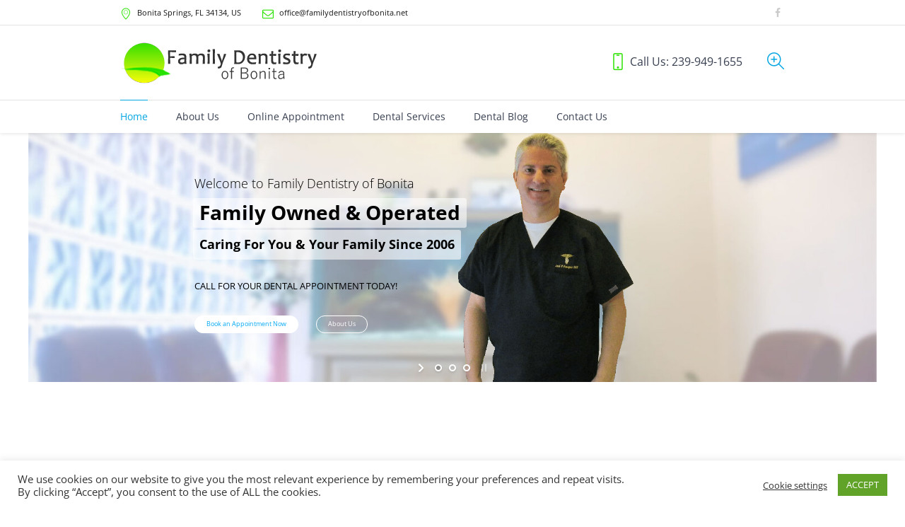

--- FILE ---
content_type: text/html; charset=UTF-8
request_url: https://familydentistryofbonita.com/
body_size: 48554
content:
<!DOCTYPE html>
<!--[if IE 8]>
<html class="ie ie8" lang="en-US">
<![endif]-->
<!--[if !(IE 8)]><!-->
<html lang="en-US" class="cmsms_html">
<!--<![endif]-->
<head>
<meta charset="UTF-8" />
<meta name="viewport" content="width=device-width, initial-scale=1, maximum-scale=1" />
<link rel="shortcut icon" href="https://familydentistryofbonita.com/wp-content/uploads/2020/08/favicon.png" type="image/x-icon" /><link rel="profile" href="//gmpg.org/xfn/11" />
<link rel="pingback" href="https://familydentistryofbonita.com/xmlrpc.php" />

<meta name='robots' content='index, follow, max-image-preview:large, max-snippet:-1, max-video-preview:-1' />

	<!-- This site is optimized with the Yoast SEO plugin v21.1 - https://yoast.com/wordpress/plugins/seo/ -->
	<title>Family Dentistry of Bonita | Preventive Dental Treatments | Oral Exams</title>
<link data-rocket-prefetch href="https://fonts.googleapis.com" rel="dns-prefetch">
<link data-rocket-prefetch href="https://www.googletagmanager.com" rel="dns-prefetch">
<link data-rocket-prefetch href="https://seal.starfieldtech.com" rel="dns-prefetch">
<link data-rocket-preload as="style" href="https://fonts.googleapis.com/css?family=Open%20Sans%3A300%2C300italic%2C400%2C400italic%2C700%2C700italic%7COxygen%3A300%2C400%2C700&#038;display=swap" rel="preload">
<link href="https://fonts.googleapis.com/css?family=Open%20Sans%3A300%2C300italic%2C400%2C400italic%2C700%2C700italic%7COxygen%3A300%2C400%2C700&#038;display=swap" media="print" onload="this.media=&#039;all&#039;" rel="stylesheet">
<style id="wpr-usedcss">img.emoji{display:inline!important;border:none!important;box-shadow:none!important;height:1em!important;width:1em!important;margin:0 .07em!important;vertical-align:-.1em!important;background:0 0!important;padding:0!important}.ls-container,.ls-wp-container{visibility:hidden;position:relative;max-width:100%}.ls-inner{position:relative;width:100%;height:100%;background-position:center center;z-index:30}.ls-wp-fullwidth-container{width:100%;position:relative}ls-scene-wrapper{width:100%;margin:0 auto;display:block!important;position:relative!important}ls-scene-wrapper .ls-container{position:sticky!important;top:0}ls-silent-wrapper{width:100vw;height:100vh;z-index:-1!important;visibility:hidden!important;opacity:0!important;pointer-events:none!important;position:fixed!important;left:-200vw;top:-200vh}ls-scene-wrapper[data-disabled-scene]{height:auto!important}.ls-background-videos,.ls-bg-video-overlay,.ls-slide-backgrounds,.ls-slide-bgcolor{-o-transform:translateZ(0);-ms-transform:translateZ(0);-moz-transform:translateZ(0);-webkit-transform:translateZ(0);transform:translateZ(0)}.ls-background-videos,.ls-bg-video-overlay,.ls-layers,.ls-slide-backgrounds,.ls-slide-bgcolor{width:100%;height:100%;position:absolute;left:0;top:0;overflow:hidden}.ls-wrapper{padding:0!important;visibility:visible!important;border:0!important;z-index:1}.ls-wrapper.ls-fix-textnodes .line,.ls-wrapper.ls-fix-textnodes .word{position:static!important;transform:none!important}.ls-wrapper .line{white-space:nowrap}.ls-layer.ls-has-chars .word{position:static!important}.ls-layer.ls-has-chars .char{position:relative!important}.ls-layer.ls-has-words .word{position:relative!important}.ls-layer.ls-has-lines .line{position:relative!important}.ls-layer .char,.ls-layer .line,.ls-layer .word{text-decoration:inherit}.ls-textnode-dummy{display:inline-block!important;visibility:hidden!important;pointer-events:none!important}.ls-textnode-bgclip-wrap{left:0;top:0;position:absolute;background-clip:text;-webkit-background-clip:text;text-fill-color:transparent;-webkit-text-fill-color:transparent;text-align:left!important;pointer-events:none!important}.ls-textnode{color:transparent;text-fill-color:transparent;-webkit-text-fill-color:transparent}.ls-wrapper.ls-force-display-block{display:block!important}.ls-wrapper.ls-force-visibility-hidden{visibility:hidden!important}.ls-wrapper.ls-force-left-0{left:0!important}.ls-wrapper.ls-force-width-auto{width:auto!important}.ls-wrapper.ls-force-height-auto{height:auto!important}.ls-wrapper.ls-force-full-size{width:100%!important;height:100%!important}.ls-layer.ls-force-no-transform,.ls-wrapper.ls-force-no-transform{transform:none!important}.ls-force-no-transform .char,.ls-force-no-transform .line,.ls-force-no-transform .word{transform:none!important}.ls-background-videos{z-index:1}.ls-bg-video-overlay{z-index:21;background-repeat:repeat;background-position:center center}.ls-slide-backgrounds{z-index:2}.ls-slide-bgcolor{z-index:1}.ls-layers{z-index:35;clip-path:polygon(0 0,100% 0,100% 100%,0 100%)}.ls-clip,.ls-in-out,.ls-loop,.ls-parallax,.ls-scroll,.ls-scroll-transform,.ls-z{position:absolute!important;width:100%;height:100%;top:0;left:0}.ls-z{width:100%!important;height:100%!important;top:0!important;left:0!important;bottom:auto!important;right:auto!important;display:block!important;overflow:visible!important;pointer-events:none!important}.ls-z.ls-wrapper.ls-pinned{position:fixed!important}.ls-slide-backgrounds .ls-wrapper.ls-z{overflow:hidden!important}.ls-inner-wrapper{pointer-events:auto}.ls-inner-wrapper *{pointer-events:inherit}.ls-in-out{display:none}.ls-clip,.ls-loop{display:block!important}.ls-in-out,.ls-loop,.ls-parallax,.ls-scroll,.ls-scroll-transform,.ls-z{background:0 0!important}.ls-bg-wrap,.ls-loop{margin:0!important}.ls-wrapper>.ls-layer,.ls-wrapper>a>.ls-layer .ls-wrapper>.ls-bg{line-height:normal;white-space:nowrap;word-wrap:normal;margin-right:0!important;margin-bottom:0!important}.ls-wrapper>.ls-layer,.ls-wrapper>a>.ls-layer{position:static!important;display:block!important;transform:translateZ(0)}.ls-bg-outer,.ls-bg-wrap{width:100%;height:100%;position:absolute;left:0;top:0}.ls-bg-wrap{display:none}.ls-bg-outer{overflow:hidden!important}.ls-wrapper>a.ls-layer-link{cursor:pointer!important;display:block!important;position:absolute!important;left:0!important;top:0!important;width:100%!important;height:100%!important;z-index:10;-o-transform:translateZ(100px);-ms-transform:translateZ(100px);-moz-transform:translateZ(100px);-webkit-transform:translateZ(100px);transform:translateZ(100px);background:url([data-uri])!important}.ls-gui-element{z-index:40;text-decoration:none!important}.ls-loading-container{position:absolute!important;display:none;left:50%!important;top:50%!important}.ls-loading-indicator{margin:0 auto}.ls-media-unmute{visibility:hidden;position:absolute;left:16px;top:16px;width:30px;height:30px;cursor:pointer;opacity:.65}.ls-media-unmute-active{visibility:visible}.ls-media-unmute-bg{position:absolute;left:0;top:0;right:0;bottom:0;border-radius:30px;border:0 solid #fff;transform:scale(.1);background:rgba(0,0,0,.25);box-shadow:0 3px 10px rgba(0,0,0,.2)}.ls-icon-muted,.ls-icon-unmuted{position:absolute;left:0;top:0;width:100%;height:100%;background-repeat:no-repeat;background-position:center;background-size:20px;transform:scale(.1)}.ls-media-unmute-active .ls-media-unmute-bg{border:2px solid #fff}.ls-media-unmute-active .ls-icon-muted,.ls-media-unmute-active .ls-icon-unmuted,.ls-media-unmute-active .ls-media-unmute-bg{transform:scale(1)!important}.ls-icon-muted{background-image:url(https://familydentistryofbonita.com/wp-content/plugins/LayerSlider/assets/static/layerslider/img/icon-muted-white.png);opacity:1}.ls-icon-unmuted{background-image:url(https://familydentistryofbonita.com/wp-content/plugins/LayerSlider/assets/static/layerslider/img/icon-unmuted-white.png);opacity:0}.ls-media-unmute:hover{opacity:1}.ls-media-unmute:hover .ls-icon-muted{opacity:0}.ls-media-unmute:hover .ls-icon-unmuted{opacity:1}.ls-icon-muted,.ls-icon-unmuted,.ls-media-unmute,.ls-media-unmute-bg{transition:all .3s ease-in-out!important}.ls-bottom-slidebuttons{text-align:left}.ls-below-thumbnails,.ls-bottom-nav-wrapper{height:0;position:relative;text-align:center;margin:0 auto}.ls-below-thumbnails{display:none}.ls-bottom-nav-wrapper a,.ls-nav-next,.ls-nav-prev{outline:0}.ls-bottom-slidebuttons{position:relative}.ls-bottom-slidebuttons,.ls-nav-sides,.ls-nav-start,.ls-nav-stop{position:relative}.ls-link,.ls-link:hover{position:absolute!important;width:100%!important;height:100%!important;left:0!important;top:0!important}.ls-link{display:none}.ls-link,.ls-wrapper>a>*{background-image:url('[data-uri]')}.ls-bottom-nav-wrapper,.ls-nav-next,.ls-nav-prev,.ls-thumbnail-wrapper{visibility:hidden}.ls-bar-timer{position:absolute;width:0;height:2px;background:#fff;border-bottom:2px solid #555;opacity:.55;top:0}.ls-circle-timer{width:16px;height:16px;position:absolute;right:10px;top:10px;opacity:.65;display:none}.ls-container .ls-circle-timer,.ls-container .ls-circle-timer *{box-sizing:border-box!important}.ls-ct-half{border:4px solid #fff}.ls-ct-left,.ls-ct-right{width:50%;height:100%;overflow:hidden}.ls-ct-left,.ls-ct-right{position:absolute}.ls-ct-left{left:0}.ls-ct-right{left:50%}.ls-ct-rotate{width:200%;height:100%;position:absolute;top:0}.ls-ct-left .ls-ct-rotate,.ls-ct-right .ls-ct-half,.ls-ct-right .ls-ct-hider{left:0}.ls-ct-left .ls-ct-half,.ls-ct-left .ls-ct-hider,.ls-ct-right .ls-ct-rotate{right:0}.ls-ct-half,.ls-ct-hider{position:absolute;top:0}.ls-ct-hider{width:50%;height:100%;overflow:hidden}.ls-ct-half{width:200%;height:100%}.ls-ct-center{width:100%;height:100%;left:0;top:0;position:absolute;border:4px solid #000;opacity:.2}.ls-ct-center,.ls-ct-half{border-radius:100px;-moz-border-radius:100px;-webkit-border-radius:100px}.ls-slidebar-container{margin:10px auto}.ls-slidebar,.ls-slidebar-container{position:relative}.ls-progressbar,.ls-slidebar-slider-container{position:absolute;left:0;top:0}.ls-progressbar{width:0;height:100%;z-index:1}.ls-slidebar-slider-container{z-index:2}.ls-slidebar-slider{position:static!important;cursor:pointer}.ls-slidebar{height:10px;background-color:#ddd}.ls-progressbar,.ls-slidebar{border-radius:10px}.ls-progressbar{background-color:#bbb}.ls-slidebar-slider-container{top:50%}.ls-slidebar-slider{width:20px;height:20px;border-radius:20px;background-color:#999}.ls-tn{display:none!important}.ls-thumbnail-hover{display:none;position:absolute;left:0}.ls-thumbnail-hover-inner{width:100%;height:100%;position:absolute;left:0;top:0;display:none}.ls-thumbnail-hover-bg{position:absolute;width:100%;height:100%;left:0;top:0}.ls-thumbnail-hover-img{position:absolute;overflow:hidden}.ls-thumbnail-hover img{max-width:none!important;position:absolute;display:inline-block;visibility:visible!important;left:50%;top:0}.ls-thumbnail-hover span{left:50%;top:100%;width:0;height:0;display:block;position:absolute;border-left-color:transparent!important;border-right-color:transparent!important;border-bottom-color:transparent!important}.ls-thumbnail-wrapper{position:relative;width:100%;margin:0 auto}.ls-thumbnail-wrapper.ls-thumbnail-fill a img{width:100%}.ls-thumbnail{position:relative;margin:0 auto}.ls-thumbnail-inner,.ls-thumbnail-slide-container{width:100%}.ls-thumbnail-slide-container{overflow:hidden!important;position:relative}.ls-thumbnail-slide{text-align:center;white-space:nowrap;float:left;position:relative}.ls-thumbnail-slide a{overflow:hidden;display:inline-block;width:0;height:0;position:relative}.ls-thumbnail-slide img{max-width:none!important;max-height:100%!important;height:100%;visibility:visible!important;background-position:center!important}.ls-touchscroll{overflow-x:auto!important}.ls-shadow{display:none;position:absolute;z-index:10!important;top:100%;width:100%;left:0;overflow:hidden!important;visibility:hidden}.ls-shadow img{width:100%!important;height:auto!important;position:absolute!important;left:0!important;bottom:0!important}.ls-videopreview,.ls-vpcontainer{width:100%;height:100%;position:absolute;left:0;top:0;cursor:pointer}.ls-videopreview{background-size:cover;background-position:center center}.ls-videopreview{z-index:1}.ls-playvideo{position:absolute;left:50%;top:50%;cursor:pointer;z-index:2}.ls-autoplay .ls-playvideo{display:none!important}.ls-forcehide{display:none!important}.ls-yourlogo{position:absolute;z-index:50}.ls-slide-transition-wrapper{width:100%;height:100%;position:absolute;left:0;top:0;z-index:3}.ls-slide-transition-wrapper,.ls-slide-transition-wrapper *{text-align:left!important}.ls-slide-transition-tile{position:relative;float:left}.ls-slide-transition-tile img{visibility:visible;margin:0!important}.ls-curtiles{overflow:hidden}.ls-curtiles,.ls-nexttiles{position:absolute;width:100%;height:100%;left:0;top:0}.ls-curtile,.ls-nexttile{overflow:hidden;width:100%!important;height:100%!important;-o-transform:translateZ(0);-ms-transform:translateZ(0);-moz-transform:translateZ(0);-webkit-transform:translateZ(0);transform:translateZ(0)}.ls-nexttile{display:none}.ls-3d-container{position:relative;overflow:visible!important;-ms-perspective:none!important;-moz-perspective:none!important;-webkit-perspective:none!important;perspective:none!important}.ls-3d-box{position:absolute}.ls-3d-box>div{overflow:hidden;margin:0;padding:0;position:absolute;background-color:#888}.ls-3d-box .ls-3d-bottom,.ls-3d-box .ls-3d-top{background-color:#555}.ls-slide-transition-tile,.ls-slide-transition-wrapper{-ms-perspective:1500px;-moz-perspective:1500px;-webkit-perspective:1500px;perspective:1500px}.ls-3d-box,.ls-curtiles,.ls-nexttiles,.ls-slide-transition-tile{-ms-transform-style:preserve-3d;-moz-transform-style:preserve-3d;-webkit-transform-style:preserve-3d;transform-style:preserve-3d}.ls-3d-box,.ls-curtile,.ls-nexttile{-ms-backface-visibility:hidden;-moz-backface-visibility:hidden;-webkit-backface-visibility:hidden;backface-visibility:hidden}#ls-global .ls-container.ls-wp-container.ls-responsive:not(.ls-hidden),html body .ls-container.ls-wp-container.ls-responsive:not(.ls-hidden){max-width:100%}#ls-global .ls-container.ls-hidden,html body .ls-container.ls-hidden{width:0!important;height:0!important;position:absolute;left:-5000px;top:-5000px;z-index:-1;overflow:hidden!important;visibility:hidden!important;display:block!important}.ls-visible{overflow:visible!important;clip:auto!important;clip-path:none!important}.ls-unselectable{user-select:none;-o-user-select:none;-ms-user-select:none;-moz-user-select:none;-webkit-user-select:none}.ls-overflow-hidden{overflow:hidden}.ls-overflowx-hidden{overflow-x:hidden}#ls-global .ls-overflow-visible,.ls-overflow-visible,body#ls-global .ls-overflow-visible,html body .ls-overflow-visible,html#ls-global .ls-overflow-visible{overflow:visible!important}.ls-overflowy-hidden{overflow-y:hidden}.ls-slide{display:block!important;visibility:hidden!important;position:absolute!important;overflow:hidden;top:0!important;left:0!important;bottom:auto!important;right:auto!important;background:0 0;border:none!important;margin:0!important;padding:0!important}.ls-slide>.ls-bg,.ls-slide>.ls-l,.ls-slide>.ls-layer,.ls-slide>a>.ls-bg,.ls-slide>a>.ls-l,.ls-slide>a>.ls-layer{position:absolute!important;white-space:nowrap}.ls-fullscreen{margin:0!important;padding:0!important;width:auto!important;height:auto!important}.ls-fullscreen .ls-container{background-color:#000;margin:0 auto!important}.ls-fullscreen .ls-fullscreen-wrapper{width:100%!important;height:100%!important;margin:0!important;padding:0!important;border:0!important;background-color:#000;overflow:hidden!important;position:relative!important}.ls-fullscreen .ls-fullscreen-wrapper .ls-container,.ls-fullscreen .ls-fullscreen-wrapper .ls-wp-container{position:absolute!important;top:50%!important;left:50%!important;transform:translate(-50%,-50%)!important}.ls-layer .split-item{font-weight:inherit!important;font-family:inherit!important;font-size:inherit;color:inherit}#ls-global .ls-container .ls-l,#ls-global .ls-container .ls-layer,html body .ls-container .ls-l,html body .ls-container .ls-layer{border-width:0;border-style:solid;border-color:#000;color:#000;font-size:36px;font-family:Arial,sans-serif;background-repeat:no-repeat}.ls-container .ls-l svg,.ls-container .ls-layer svg{width:1em;height:1em;display:block}.ls-container .ls-l:not(.ls-html-layer),.ls-container .ls-layer:not(.ls-html-layer){stroke-width:0}.ls-container .ls-l:not(.ls-html-layer) svg,.ls-container .ls-layer:not(.ls-html-layer) svg{fill:currentColor}.ls-l[data-ls-smart-bg],.ls-layer[data-ls-smart-bg],ls-layer[data-ls-smart-bg]{overflow:hidden!important;background-size:0 0!important}.ls-l[data-ls-smart-bg]:before,.ls-layer[data-ls-smart-bg]:before,ls-layer[data-ls-smart-bg]:before{content:'';display:block;position:absolute;left:0;top:0;z-index:-1;width:var(--sw);height:var(--sh);transform:translate(calc(var(--x,0px) + var(--lx,0px)),calc(var(--y,0px) + var(--ly,0px)));background-image:inherit;background-size:var(--bgs,inherit);background-position:inherit;background-repeat:inherit}#ls-global .ls-bottom-nav-wrapper a,#ls-global .ls-container .ls-fullscreen,#ls-global .ls-nav-next,#ls-global .ls-nav-prev,#ls-global .ls-thumbnail a,html body .ls-bottom-nav-wrapper a,html body .ls-container .ls-fullscreen,html body .ls-nav-next,html body .ls-nav-prev,html body .ls-thumbnail a{transition:none;-ms-transition:none;-webkit-transition:none;line-height:normal;outline:0;padding:0;border:0}#ls-global .ls-slide .ls-layer,#ls-global .ls-slide a .ls-layer,#ls-global .ls-wrapper .ls-bg,#ls-global .ls-wrapper .ls-layer,#ls-global .ls-wrapper>a,#ls-global .ls-wrapper>div,#ls-global .ls-wrapper>h1,#ls-global .ls-wrapper>h2,#ls-global .ls-wrapper>h3,#ls-global .ls-wrapper>h4,#ls-global .ls-wrapper>img,#ls-global .ls-wrapper>p,#ls-global .ls-wrapper>span,html body .ls-slide .ls-layer,html body .ls-slide a .ls-layer,html body .ls-wrapper .ls-bg,html body .ls-wrapper .ls-layer,html body .ls-wrapper>a,html body .ls-wrapper>div,html body .ls-wrapper>h1,html body .ls-wrapper>h2,html body .ls-wrapper>h3,html body .ls-wrapper>h4,html body .ls-wrapper>img,html body .ls-wrapper>p,html body .ls-wrapper>span{transition:none;-ms-transition:none;-webkit-transition:none;line-height:normal;outline:0;padding:0;margin:0;border-width:0}#ls-global .ls-container img,html body .ls-container img{transition:none;-ms-transition:none;-webkit-transition:none;line-height:normal;outline:0;background:0 0;min-width:0!important;max-width:none!important;border-radius:0;box-shadow:none;border-width:0;padding:0}#ls-global .ls-wp-container .ls-wrapper>a>*,html body .ls-wp-container .ls-wrapper>a>*{margin:0}#ls-global .ls-wp-container .ls-wrapper>a,html body .ls-wp-container .ls-wrapper>a{text-decoration:none}.ls-container,.ls-gui-element,.ls-gui-element *,.ls-layer,.ls-slide,.ls-slide>*,.ls-wp-fullwidth-container,.ls-wrapper{box-sizing:content-box!important}#ls-global .ls-yourlogo,html body .ls-yourlogo{margin:0}#ls-global .ls-tn,html body .ls-tn{display:none}.ls-bottom-nav-wrapper,.ls-bottom-nav-wrapper a,.ls-bottom-nav-wrapper span{line-height:0;font-size:0}#ls-global .ls-container video,html body .ls-container video{max-width:none!important;object-fit:cover!important}#ls-global .ls-container.ls-wp-container,#ls-global .ls-fullscreen-wrapper,html body .ls-container.ls-wp-container,html body .ls-fullscreen-wrapper{max-width:none}#ls-global .ls-container,#ls-global .ls-container .ls-bottom-nav-wrapper,#ls-global .ls-container .ls-bottom-nav-wrapper *,#ls-global .ls-container .ls-bottom-nav-wrapper span *,#ls-global .ls-container .ls-slide-transition-wrapper,#ls-global .ls-container .ls-slide-transition-wrapper *,#ls-global .ls-direction-fix,html body .ls-container,html body .ls-container .ls-bottom-nav-wrapper,html body .ls-container .ls-bottom-nav-wrapper *,html body .ls-container .ls-bottom-nav-wrapper span *,html body .ls-container .ls-slide-transition-wrapper,html body .ls-container .ls-slide-transition-wrapper *,html body .ls-direction-fix{direction:ltr!important}#ls-global .ls-container,html body .ls-container{float:none!important}.ls-slider-notification{position:relative;margin:10px auto;padding:10px 10px 15px 88px;border-radius:5px;min-height:60px;background:#de4528;color:#fff!important;font-family:'Open Sans',arial,sans-serif!important}.ls-slider-notification a{color:#fff!important;text-decoration:underline!important}.ls-slider-notification-logo{position:absolute;top:16px;left:17px;width:56px;height:56px;font-size:49px;line-height:53px;border-radius:56px;background-color:#fff;color:#de4528;font-style:normal;font-weight:800;text-align:center}.ls-slider-notification strong{color:#fff!important;display:block;font-size:20px;line-height:26px;font-weight:400!important}.ls-slider-notification span{display:block;font-size:13px;line-height:16px;text-align:justify!important}@media screen and (max-width:767px){.ls-container .ls-background-videos .ls-hide-on-phone audio,.ls-container .ls-background-videos .ls-hide-on-phone iframe,.ls-container .ls-background-videos .ls-hide-on-phone video,.ls-container .ls-layers>.ls-hide-on-phone{display:none!important}}@media screen and (min-width:768px) and (max-width:1024px){.ls-container .ls-background-videos .ls-hide-on-tablet audio,.ls-container .ls-background-videos .ls-hide-on-tablet iframe,.ls-container .ls-background-videos .ls-hide-on-tablet video,.ls-container .ls-layers>.ls-hide-on-tablet{display:none!important}}@media screen and (min-width:1025px){.ls-container .ls-background-videos .ls-hide-on-desktop audio,.ls-container .ls-background-videos .ls-hide-on-desktop iframe,.ls-container .ls-background-videos .ls-hide-on-desktop video,.ls-container .ls-layers>.ls-hide-on-desktop{display:none!important}}.ls-container .ls-background-videos .ls-vpcontainer{z-index:10}.ls-container .ls-background-videos .ls-videopreview{background-size:cover!important}.ls-container .ls-background-videos audio,.ls-container .ls-background-videos iframe,.ls-container .ls-background-videos video{position:relative;z-index:20}@media (transform-3d),(-ms-transform-3d),(-webkit-transform-3d){#ls-test3d{position:absolute;left:9px;height:3px}}.ls-curtile,.ls-nexttile,.ls-z[data-ls-animating-in] .ls-wrapper.ls-in-out,.ls-z[data-ls-animating-out] .ls-wrapper.ls-in-out{will-change:transform}.ls-curtile,.ls-nexttile,.ls-z[data-ls-animating-in] .ls-layer,.ls-z[data-ls-animating-out] .ls-layer{will-change:opacity}.ls-layer[data-ls-animating-in],.ls-layer[data-ls-animating-out]{will-change:filter}.ls-layer[data-ls-text-animating-in] .char,.ls-layer[data-ls-text-animating-in] .line,.ls-layer[data-ls-text-animating-in] .word,.ls-layer[data-ls-text-animating-out] .char,.ls-layer[data-ls-text-animating-out] .line,.ls-layer[data-ls-text-animating-out] .word{will-change:transform}.ls-z:not([data-ls-hidden]),.ls-z:not([data-ls-hidden]) .ls-wrapper.ls-loop,.ls-z:not([data-ls-hidden]) .ls-wrapper.ls-parallax,.ls-z:not([data-ls-hidden]) .ls-wrapper.ls-scroll,.ls-z:not([data-ls-hidden]) .ls-wrapper.ls-scroll-transform{will-change:transform}:where(.wp-block-button__link){box-shadow:none;text-decoration:none;border-radius:9999px;padding:calc(.667em + 2px) calc(1.333em + 2px)}:where(.wp-block-columns.has-background){padding:1.25em 2.375em}:where(.wp-block-post-comments input[type=submit]){border:none}:where(.wp-block-file__button){border-radius:2em;padding:.5em 1em}:where(.wp-block-file__button):is(a):active,:where(.wp-block-file__button):is(a):focus,:where(.wp-block-file__button):is(a):hover,:where(.wp-block-file__button):is(a):visited{box-shadow:none;color:#fff;opacity:.85;text-decoration:none}ul{box-sizing:border-box}:where(.wp-block-navigation .wp-block-navigation__submenu-container .wp-block-navigation-item a:not(.wp-element-button)),:where(.wp-block-navigation .wp-block-navigation__submenu-container .wp-block-navigation-submenu a:not(.wp-element-button)),:where(.wp-block-navigation.has-background .wp-block-navigation-item a:not(.wp-element-button)),:where(.wp-block-navigation.has-background .wp-block-navigation-submenu a:not(.wp-element-button)){padding:.5em 1em}:where(p.has-text-color:not(.has-link-color)) a{color:inherit}:where(.wp-block-search__button){border:1px solid #ccc;padding:.375em .625em}:where(.wp-block-search__button-inside .wp-block-search__inside-wrapper){padding:4px;border:1px solid #949494}:where(.wp-block-search__button-inside .wp-block-search__inside-wrapper) .wp-block-search__input{border-radius:0;border:none;padding:0 0 0 .25em}:where(.wp-block-search__button-inside .wp-block-search__inside-wrapper) .wp-block-search__input:focus{outline:0}:where(.wp-block-search__button-inside .wp-block-search__inside-wrapper) :where(.wp-block-search__button){padding:.125em .5em}:root{--wp--preset--font-size--normal:16px;--wp--preset--font-size--huge:42px}html :where(.has-border-color){border-style:solid}html :where([style*=border-top-color]){border-top-style:solid}html :where([style*=border-right-color]){border-right-style:solid}html :where([style*=border-bottom-color]){border-bottom-style:solid}html :where([style*=border-left-color]){border-left-style:solid}html :where([style*=border-width]){border-style:solid}html :where([style*=border-top-width]){border-top-style:solid}html :where([style*=border-right-width]){border-right-style:solid}html :where([style*=border-bottom-width]){border-bottom-style:solid}html :where([style*=border-left-width]){border-left-style:solid}html :where(img[class*=wp-image-]){height:auto;max-width:100%}figure{margin:0 0 1em}body{--wp--preset--color--black:#000000;--wp--preset--color--cyan-bluish-gray:#abb8c3;--wp--preset--color--white:#ffffff;--wp--preset--color--pale-pink:#f78da7;--wp--preset--color--vivid-red:#cf2e2e;--wp--preset--color--luminous-vivid-orange:#ff6900;--wp--preset--color--luminous-vivid-amber:#fcb900;--wp--preset--color--light-green-cyan:#7bdcb5;--wp--preset--color--vivid-green-cyan:#00d084;--wp--preset--color--pale-cyan-blue:#8ed1fc;--wp--preset--color--vivid-cyan-blue:#0693e3;--wp--preset--color--vivid-purple:#9b51e0;--wp--preset--color--color-1:#000000;--wp--preset--color--color-2:#ffffff;--wp--preset--color--color-3:#d43c18;--wp--preset--color--color-4:#5173a6;--wp--preset--color--color-5:#959595;--wp--preset--color--color-6:#c0c0c0;--wp--preset--color--color-7:#f4f4f4;--wp--preset--color--color-8:#e1e1e1;--wp--preset--gradient--vivid-cyan-blue-to-vivid-purple:linear-gradient(135deg,rgba(6, 147, 227, 1) 0%,rgb(155, 81, 224) 100%);--wp--preset--gradient--light-green-cyan-to-vivid-green-cyan:linear-gradient(135deg,rgb(122, 220, 180) 0%,rgb(0, 208, 130) 100%);--wp--preset--gradient--luminous-vivid-amber-to-luminous-vivid-orange:linear-gradient(135deg,rgba(252, 185, 0, 1) 0%,rgba(255, 105, 0, 1) 100%);--wp--preset--gradient--luminous-vivid-orange-to-vivid-red:linear-gradient(135deg,rgba(255, 105, 0, 1) 0%,rgb(207, 46, 46) 100%);--wp--preset--gradient--very-light-gray-to-cyan-bluish-gray:linear-gradient(135deg,rgb(238, 238, 238) 0%,rgb(169, 184, 195) 100%);--wp--preset--gradient--cool-to-warm-spectrum:linear-gradient(135deg,rgb(74, 234, 220) 0%,rgb(151, 120, 209) 20%,rgb(207, 42, 186) 40%,rgb(238, 44, 130) 60%,rgb(251, 105, 98) 80%,rgb(254, 248, 76) 100%);--wp--preset--gradient--blush-light-purple:linear-gradient(135deg,rgb(255, 206, 236) 0%,rgb(152, 150, 240) 100%);--wp--preset--gradient--blush-bordeaux:linear-gradient(135deg,rgb(254, 205, 165) 0%,rgb(254, 45, 45) 50%,rgb(107, 0, 62) 100%);--wp--preset--gradient--luminous-dusk:linear-gradient(135deg,rgb(255, 203, 112) 0%,rgb(199, 81, 192) 50%,rgb(65, 88, 208) 100%);--wp--preset--gradient--pale-ocean:linear-gradient(135deg,rgb(255, 245, 203) 0%,rgb(182, 227, 212) 50%,rgb(51, 167, 181) 100%);--wp--preset--gradient--electric-grass:linear-gradient(135deg,rgb(202, 248, 128) 0%,rgb(113, 206, 126) 100%);--wp--preset--gradient--midnight:linear-gradient(135deg,rgb(2, 3, 129) 0%,rgb(40, 116, 252) 100%);--wp--preset--duotone--dark-grayscale:url('#wp-duotone-dark-grayscale');--wp--preset--duotone--grayscale:url('#wp-duotone-grayscale');--wp--preset--duotone--purple-yellow:url('#wp-duotone-purple-yellow');--wp--preset--duotone--blue-red:url('#wp-duotone-blue-red');--wp--preset--duotone--midnight:url('#wp-duotone-midnight');--wp--preset--duotone--magenta-yellow:url('#wp-duotone-magenta-yellow');--wp--preset--duotone--purple-green:url('#wp-duotone-purple-green');--wp--preset--duotone--blue-orange:url('#wp-duotone-blue-orange');--wp--preset--font-size--small:13px;--wp--preset--font-size--medium:20px;--wp--preset--font-size--large:36px;--wp--preset--font-size--x-large:42px;--wp--preset--spacing--20:0.44rem;--wp--preset--spacing--30:0.67rem;--wp--preset--spacing--40:1rem;--wp--preset--spacing--50:1.5rem;--wp--preset--spacing--60:2.25rem;--wp--preset--spacing--70:3.38rem;--wp--preset--spacing--80:5.06rem}:where(.is-layout-flex){gap:.5em}:where(.wp-block-columns.is-layout-flex){gap:2em}#cookie-law-info-bar{font-size:15px;margin:0 auto;padding:12px 10px;position:absolute;text-align:center;box-sizing:border-box;width:100%;z-index:9999;display:none;left:0;font-weight:300;box-shadow:0 -1px 10px 0 rgba(172,171,171,.3)}#cookie-law-info-again{font-size:10pt;margin:0;padding:5px 10px;text-align:center;z-index:9999;cursor:pointer;box-shadow:#161616 2px 2px 5px 2px}#cookie-law-info-bar span{vertical-align:middle}.cli-plugin-button,.cli-plugin-button:visited{display:inline-block;padding:9px 12px;color:#fff;text-decoration:none;position:relative;cursor:pointer;margin-left:5px;text-decoration:none}.cli-plugin-main-link{margin-left:0;font-weight:550;text-decoration:underline}.cli-plugin-button:hover{background-color:#111;color:#fff;text-decoration:none}.cli-plugin-button,.cli-plugin-button:visited,.medium.cli-plugin-button,.medium.cli-plugin-button:visited{font-size:13px;font-weight:400;line-height:1}.large.cli-plugin-button,.large.cli-plugin-button:visited{font-size:14px;padding:8px 14px 9px}.cli-plugin-button{margin-top:5px}.cli-bar-popup{-moz-background-clip:padding;-webkit-background-clip:padding;background-clip:padding-box;-webkit-border-radius:30px;-moz-border-radius:30px;border-radius:30px;padding:20px}.cli-plugin-main-link.cli-plugin-button{text-decoration:none}.cli-plugin-main-link.cli-plugin-button{margin-left:5px}.cli-modal-backdrop{position:fixed;top:0;right:0;bottom:0;left:0;z-index:1040;background-color:#000;display:none}.cli-modal-backdrop.cli-show{opacity:.5;display:block}.cli-modal.cli-show{display:block}.cli-modal .cli-modal-dialog{position:relative;width:auto;margin:.5rem;pointer-events:none;font-family:-apple-system,BlinkMacSystemFont,"Segoe UI",Roboto,"Helvetica Neue",Arial,sans-serif,"Apple Color Emoji","Segoe UI Emoji","Segoe UI Symbol";font-size:1rem;font-weight:400;line-height:1.5;color:#212529;text-align:left;display:-ms-flexbox;display:flex;-ms-flex-align:center;align-items:center;min-height:calc(100% - (.5rem * 2))}@media (min-width:992px){.cli-modal .cli-modal-dialog{max-width:900px}}.cli-modal-content{position:relative;display:-ms-flexbox;display:flex;-ms-flex-direction:column;flex-direction:column;width:100%;pointer-events:auto;background-color:#fff;background-clip:padding-box;border-radius:.3rem;outline:0}.cli-modal .cli-modal-close{position:absolute;right:10px;top:10px;z-index:1;padding:0;background-color:transparent!important;border:0;-webkit-appearance:none;font-size:1.5rem;font-weight:700;line-height:1;color:#000;text-shadow:0 1px 0 #fff}.cli-switch{display:inline-block;position:relative;min-height:1px;padding-left:70px;font-size:14px}.cli-switch .cli-slider{background-color:#e3e1e8;height:24px;width:50px;bottom:0;cursor:pointer;left:0;position:absolute;right:0;top:0;transition:.4s}.cli-switch .cli-slider:before{background-color:#fff;bottom:2px;content:"";height:20px;left:2px;position:absolute;transition:.4s;width:20px}.cli-switch input:checked+.cli-slider{background-color:#00acad}.cli-switch input:checked+.cli-slider:before{transform:translateX(26px)}.cli-switch .cli-slider{border-radius:34px}.cli-fade{transition:opacity .15s linear}.cli-tab-content{width:100%;padding:30px}.cli-container-fluid{padding-right:15px;padding-left:15px;margin-right:auto;margin-left:auto}.cli-row{display:-ms-flexbox;display:flex;-ms-flex-wrap:wrap;flex-wrap:wrap;margin-right:-15px;margin-left:-15px}.cli-align-items-stretch{-ms-flex-align:stretch!important;align-items:stretch!important}.cli-px-0{padding-left:0;padding-right:0}.cli-btn{cursor:pointer;font-size:14px;display:inline-block;font-weight:400;text-align:center;white-space:nowrap;vertical-align:middle;-webkit-user-select:none;-moz-user-select:none;-ms-user-select:none;user-select:none;border:1px solid transparent;padding:.5rem 1.25rem;line-height:1;border-radius:.25rem;transition:all .15s ease-in-out}.cli-btn:hover{opacity:.8}.cli-btn:focus{outline:0}.cli-modal-backdrop.cli-show{opacity:.8}.cli-modal-open{overflow:hidden}.cli-barmodal-open{overflow:hidden}.cli-modal-open .cli-modal{overflow-x:hidden;overflow-y:auto}.cli-modal.cli-fade .cli-modal-dialog{transition:-webkit-transform .3s ease-out;transition:transform .3s ease-out;transition:transform .3s ease-out,-webkit-transform .3s ease-out;-webkit-transform:translate(0,-25%);transform:translate(0,-25%)}.cli-modal.cli-show .cli-modal-dialog{-webkit-transform:translate(0,0);transform:translate(0,0)}.cli-modal-backdrop{position:fixed;top:0;right:0;bottom:0;left:0;z-index:1040;background-color:#000;-webkit-transform:scale(0);transform:scale(0);transition:opacity ease-in-out .5s}.cli-modal-backdrop.cli-fade{opacity:0}.cli-modal-backdrop.cli-show{opacity:.5;-webkit-transform:scale(1);transform:scale(1)}.cli-modal{position:fixed;top:0;right:0;bottom:0;left:0;z-index:99999;transform:scale(0);overflow:hidden;outline:0;display:none}.cli-modal a{text-decoration:none}.cli-modal .cli-modal-dialog{position:relative;width:auto;margin:.5rem;pointer-events:none;font-family:inherit;font-size:1rem;font-weight:400;line-height:1.5;color:#212529;text-align:left;display:-ms-flexbox;display:flex;-ms-flex-align:center;align-items:center;min-height:calc(100% - (.5rem * 2))}@media (min-width:576px){.cli-modal .cli-modal-dialog{max-width:500px;margin:1.75rem auto;min-height:calc(100% - (1.75rem * 2))}}.cli-modal-content{position:relative;display:-ms-flexbox;display:flex;-ms-flex-direction:column;flex-direction:column;width:100%;pointer-events:auto;background-color:#fff;background-clip:padding-box;border-radius:.2rem;box-sizing:border-box;outline:0}.cli-modal .row{margin:0 -15px}.cli-modal .cli-modal-close:focus{outline:0}.cli-switch{display:inline-block;position:relative;min-height:1px;padding-left:38px;font-size:14px}.cli-switch input[type=checkbox]{display:none}.cli-switch .cli-slider{background-color:#e3e1e8;height:20px;width:38px;bottom:0;cursor:pointer;left:0;position:absolute;right:0;top:0;transition:.4s}.cli-switch .cli-slider:before{background-color:#fff;bottom:2px;content:"";height:15px;left:3px;position:absolute;transition:.4s;width:15px}.cli-switch input:checked+.cli-slider{background-color:#61a229}.cli-switch input:checked+.cli-slider:before{transform:translateX(18px)}.cli-switch .cli-slider{border-radius:34px;font-size:0}.cli-switch .cli-slider:before{border-radius:50%}.cli-tab-content{background:#fff}.cli-tab-content{width:100%;padding:5px 30px 5px 5px;box-sizing:border-box}@media (max-width:767px){.cli-tab-content{padding:30px 10px}}.cli-tab-content p{color:#343438;font-size:14px;margin-top:0}.cli-tab-content h4{font-size:20px;margin-bottom:1.5rem;margin-top:0;font-family:inherit;font-weight:500;line-height:1.2;color:inherit}#cookie-law-info-bar .cli-tab-content{background:0 0}#cookie-law-info-bar .cli-nav-link,#cookie-law-info-bar .cli-switch .cli-slider:after,#cookie-law-info-bar .cli-tab-container p,#cookie-law-info-bar span.cli-necessary-caption{color:inherit}#cookie-law-info-bar .cli-tab-header a:before{border-right:1px solid currentColor;border-bottom:1px solid currentColor}#cookie-law-info-bar .cli-row{margin-top:20px}#cookie-law-info-bar .cli-tab-content h4{margin-bottom:.5rem}#cookie-law-info-bar .cli-tab-container{display:none;text-align:left}.cli-tab-footer .cli-btn{background-color:#00acad;padding:10px 15px;text-decoration:none}.cli-tab-footer .wt-cli-privacy-accept-btn{background-color:#61a229;color:#fff;border-radius:0}.cli-tab-footer{width:100%;text-align:right;padding:20px 0}.cli-col-12{width:100%}.cli-tab-header{display:flex;justify-content:space-between}.cli-tab-header a:before{width:10px;height:2px;left:0;top:calc(50% - 1px)}.cli-tab-header a:after{width:2px;height:10px;left:4px;top:calc(50% - 5px);-webkit-transform:none;transform:none}.cli-tab-header a:before{width:7px;height:7px;border-right:1px solid #4a6e78;border-bottom:1px solid #4a6e78;content:" ";transform:rotate(-45deg);-webkit-transition:.2s ease-in-out;-moz-transition:.2s ease-in-out;transition:all .2s ease-in-out;margin-right:10px}.cli-tab-header a.cli-nav-link{position:relative;display:flex;align-items:center;font-size:14px;color:#000;text-transform:capitalize}.cli-tab-header.cli-tab-active .cli-nav-link:before{transform:rotate(45deg);-webkit-transition:.2s ease-in-out;-moz-transition:.2s ease-in-out;transition:all .2s ease-in-out}.cli-tab-header{border-radius:5px;padding:12px 15px;cursor:pointer;transition:background-color .2s ease-out .3s,color .2s ease-out 0s;background-color:#f2f2f2}.cli-modal .cli-modal-close{position:absolute;right:0;top:0;z-index:1;-webkit-appearance:none;width:40px;height:40px;padding:0;border-radius:50%;padding:10px;background:0 0;border:none;min-width:40px}.cli-tab-container h1,.cli-tab-container h4{font-family:inherit;font-size:16px;margin-bottom:15px;margin:10px 0}#cliSettingsPopup .cli-tab-section-container{padding-top:12px}.cli-privacy-content-text,.cli-tab-container p{font-size:14px;line-height:1.4;margin-top:0;padding:0;color:#000}.cli-tab-content{display:none}.cli-tab-section .cli-tab-content{padding:10px 20px 5px}.cli-tab-section{margin-top:5px}@media (min-width:992px){.cli-modal .cli-modal-dialog{max-width:645px}}.cli-switch .cli-slider:after{content:attr(data-cli-disable);position:absolute;right:50px;color:#000;font-size:12px;text-align:right;min-width:80px}.cli-switch input:checked+.cli-slider:after{content:attr(data-cli-enable)}.cli-privacy-overview:not(.cli-collapsed) .cli-privacy-content{max-height:60px;transition:max-height .15s ease-out;overflow:hidden}a.cli-privacy-readmore{font-size:12px;margin-top:12px;display:inline-block;padding-bottom:0;cursor:pointer;color:#000;text-decoration:underline}.cli-modal-footer{position:relative}a.cli-privacy-readmore:before{content:attr(data-readmore-text)}.cli-collapsed a.cli-privacy-readmore:before{content:attr(data-readless-text)}.cli-collapsed .cli-privacy-content{transition:max-height .25s ease-in}.cli-privacy-content p{margin-bottom:0}.cli-modal-close svg{fill:#000}span.cli-necessary-caption{color:#000;font-size:12px}#cookie-law-info-bar .cli-privacy-overview{display:none}.cli-tab-container .cli-row{max-height:500px;overflow-y:auto}.cli-modal.cli-blowup.cli-out{z-index:-1}.cli-modal.cli-blowup{z-index:999999;transform:scale(1)}.cli-modal.cli-blowup .cli-modal-dialog{animation:.5s cubic-bezier(.165,.84,.44,1) forwards blowUpModal}.cli-modal.cli-blowup.cli-out .cli-modal-dialog{animation:.5s cubic-bezier(.165,.84,.44,1) forwards blowUpModalTwo}@keyframes blowUpModal{0%{transform:scale(0)}100%{transform:scale(1)}}@keyframes blowUpModalTwo{0%{transform:scale(1);opacity:1}50%{transform:scale(.5);opacity:0}100%{transform:scale(0);opacity:0}}.cli_settings_button{cursor:pointer}.wt-cli-sr-only{display:none;font-size:16px}a.wt-cli-element.cli_cookie_close_button{text-decoration:none;color:#333;font-size:22px;line-height:22px;cursor:pointer;position:absolute;right:10px;top:5px}.cli-bar-container{float:none;margin:0 auto;display:-webkit-box;display:-moz-box;display:-ms-flexbox;display:-webkit-flex;display:flex;justify-content:space-between;-webkit-box-align:center;-moz-box-align:center;-ms-flex-align:center;-webkit-align-items:center;align-items:center}.cli-bar-btn_container{margin-left:20px;display:-webkit-box;display:-moz-box;display:-ms-flexbox;display:-webkit-flex;display:flex;-webkit-box-align:center;-moz-box-align:center;-ms-flex-align:center;-webkit-align-items:center;align-items:center;flex-wrap:nowrap}.cli-style-v2 a{cursor:pointer}.cli-bar-btn_container a{white-space:nowrap}.cli-style-v2 .cli-plugin-main-link{font-weight:inherit}.cli-style-v2{font-size:11pt;line-height:18px;font-weight:400}#cookie-law-info-bar[data-cli-type=popup] .cli-bar-container,#cookie-law-info-bar[data-cli-type=widget] .cli-bar-container{display:block}.cli-style-v2 .cli-bar-message{width:70%;text-align:left}#cookie-law-info-bar[data-cli-type=popup] .cli-bar-message,#cookie-law-info-bar[data-cli-type=widget] .cli-bar-message{width:100%}#cookie-law-info-bar[data-cli-type=widget] .cli-style-v2 .cli-bar-btn_container{margin-top:8px;margin-left:0;flex-wrap:wrap}#cookie-law-info-bar[data-cli-type=popup] .cli-style-v2 .cli-bar-btn_container{margin-top:8px;margin-left:0}.cli-style-v2 .cli-bar-btn_container .cli-plugin-main-link,.cli-style-v2 .cli-bar-btn_container .cli_action_button,.cli-style-v2 .cli-bar-btn_container .cli_settings_button{margin-left:5px}#cookie-law-info-bar[data-cli-style=cli-style-v2]{padding:14px 25px}#cookie-law-info-bar[data-cli-style=cli-style-v2][data-cli-type=widget]{padding:32px 30px}#cookie-law-info-bar[data-cli-style=cli-style-v2][data-cli-type=popup]{padding:32px 45px}.cli-style-v2 .cli-plugin-main-link:not(.cli-plugin-button),.cli-style-v2 .cli_action_button:not(.cli-plugin-button),.cli-style-v2 .cli_settings_button:not(.cli-plugin-button){text-decoration:underline}.cli-style-v2 .cli-bar-btn_container .cli-plugin-button{margin-top:5px;margin-bottom:5px}.wt-cli-necessary-checkbox{display:none!important}@media (max-width:985px){.cli-style-v2 .cli-bar-message{width:100%}.cli-style-v2.cli-bar-container{justify-content:left;flex-wrap:wrap}.cli-style-v2 .cli-bar-btn_container{margin-left:0;margin-top:10px}#cookie-law-info-bar[data-cli-style=cli-style-v2],#cookie-law-info-bar[data-cli-style=cli-style-v2][data-cli-type=popup],#cookie-law-info-bar[data-cli-style=cli-style-v2][data-cli-type=widget]{padding:25px}}.wt-cli-privacy-overview-actions{padding-bottom:0}@media only screen and (max-width:479px) and (min-width:320px){.cli-style-v2 .cli-bar-btn_container{flex-wrap:wrap}}.wt-cli-cookie-description{font-size:14px;line-height:1.4;margin-top:0;padding:0;color:#000}a,abbr,b,body,caption,center,code,div,em,fieldset,figure,form,h1,h2,h3,h4,h6,html,i,iframe,label,legend,li,object,p,pre,q,s,span,strong,table,tbody,tr,u,ul{background:0 0;border:0;margin:0;padding:0;vertical-align:baseline;outline:0}html{height:100%;overflow-x:hidden;position:relative;-webkit-text-size-adjust:100%;-ms-text-size-adjust:100%}body{overflow-x:hidden;position:relative;text-rendering:optimizeLegibility;-webkit-font-smoothing:antialiased}*,:after,:before{-webkit-box-sizing:border-box;-moz-box-sizing:border-box;box-sizing:border-box}article,aside,audio,canvas,details,embed,figcaption,figure,footer,header,hgroup,iframe,main,menu,nav,object,section,summary,video{display:block}audio,canvas,progress,video{vertical-align:baseline}video{background-color:#000}[hidden],audio:not([controls]),template{display:none}audio:not([controls]){height:0}iframe{max-width:100%}abbr,progress{display:inline-block;text-decoration:none}abbr:not([class]){text-decoration:underline}h1,h2,h3,h4,h6{font-weight:400}#bottom ul:after,#middle ul:after{content:'.';display:block;clear:both;height:0;visibility:hidden;overflow:hidden}q:after,q:before{content:none}table{width:100%}img{display:inline-block;color:transparent;height:auto;font-size:0;vertical-align:middle;max-width:100%;image-rendering:-moz-crisp-edges;image-rendering:-o-crisp-edges;image-rendering:auto;-ms-interpolation-mode:bicubic}img.emoji{font-size:1em}a{background:0 0}a:active,a:hover{outline:0}img{border:0}figure{background-image:none!important}fieldset{margin:25px 2px 30px;padding:1.5em 1em .5em;border-width:0;border-style:solid}fieldset legend{padding:3px 10px;margin-top:-25px}input{line-height:normal}button,input,optgroup,select,textarea{color:inherit;font:inherit;margin:0}textarea{resize:vertical}button,html input[type=button],input[type=reset],input[type=submit]{-webkit-appearance:button;cursor:pointer}optgroup{font-weight:700}input[type=number]::-webkit-inner-spin-button,input[type=number]::-webkit-outer-spin-button{height:auto}input[type=search]{-webkit-appearance:textfield}input[type=search]::-webkit-search-cancel-button,input[type=search]::-webkit-search-decoration,input[type=submit]{-webkit-appearance:none}input[type=checkbox],input[type=radio]{padding:0}button{overflow:visible}button,select{text-transform:none}select{cursor:pointer}button[disabled],html input[disabled]{cursor:default;pointer-events:none}button::-moz-focus-inner,input::-moz-focus-inner{border:0;padding:0}input[type=text]::-ms-clear{display:none}p:empty{display:none}code,pre{background-color:transparent;color:inherit;font-family:monospace;font-size:inherit;line-height:inherit;font-weight:inherit;font-style:inherit;letter-spacing:1px}pre{white-space:pre-wrap}pre a{font-family:inherit;font-size:inherit;line-height:inherit;font-weight:inherit;font-style:inherit;letter-spacing:inherit}code{display:inline-block}code a{font-family:inherit;font-size:inherit;line-height:inherit;font-weight:inherit;font-style:inherit;letter-spacing:inherit}svg:not(:root){overflow:hidden}b,strong{font-weight:700}caption{font-weight:400}mark{color:#000}.sticky{outline:0}body{text-align:left}div{text-align:left}p{padding:0 0 20px;margin:0}h1,h2,h3,h4,h6{padding:0;margin:0 0 20px}h1 a,h2 a,h3 a,h4 a,h6 a{font-family:inherit;font-size:inherit;font-weight:inherit;font-style:inherit;line-height:inherit}ul{list-style-position:inside;margin-bottom:20px}ul{list-style-type:none;padding:0 0 0 15px}ul>li{position:relative}ul>li:first-child:before{top:14px}ul li{display:block;position:relative}ul li:before{content:'\e9d0';font-family:fontello;font-style:normal;font-weight:400;speak:none;display:inline-block;text-decoration:inherit;width:1em;padding:0;margin:0;text-align:center;font-variant:normal;text-transform:none;line-height:1em;position:absolute;top:14px;left:-18px}ul li:first-child:before{top:4px}.bottom_bg ul li:before{content:none}ul li{padding:10px 0 0}ul li:first-child{padding-top:0}ul ul{margin:0 0 0 15px;padding:10px 0 0}#footer ul,#header ul{padding:0;margin:0}#footer ul li:before,#header ul li:before{display:none}iframe{margin-bottom:20px}pre{margin:0 0 20px}table{border-spacing:0;border-collapse:collapse;width:100%;margin-bottom:20px;border-width:0;border-style:solid}table caption{text-align:center;padding:20px}table caption:empty{display:none}input:not([type=button]):not([type=checkbox]):not([type=file]):not([type=hidden]):not([type=image]):not([type=radio]):not([type=reset]):not([type=submit]):not([type=color]):not([type=range]),option,textarea{padding:10px 20px;margin:0;max-width:100%;border-width:1px;border-style:solid;-webkit-border-radius:20px;border-radius:20px}select::-ms-expand{display:none}select[multiple]{height:auto;background-image:none}select[multiple] option{padding-left:0;padding-right:0;background:0 0!important}textarea{-webkit-border-radius:15px;border-radius:15px}input[type=date],input[type=email],input[type=number],input[type=password],input[type=search],input[type=tel],input[type=text],input[type=url],textarea{-webkit-appearance:none;-moz-appearance:none;appearance:none}input[type=date]::-webkit-clear-button{display:none}input[type=date]::-webkit-inner-spin-button{display:none}button,input[type=button],input[type=submit]{max-width:100%;cursor:pointer}option{border:0;-webkit-border-radius:0;border-radius:0}.full-width{min-width:100%}audio.full-width{width:100%}.preloader{display:block;width:100%;height:0;position:relative}.preloader{padding-bottom:51.22%;display:inline-block;text-align:center}.preloader .full-width{width:100%;height:100%;position:absolute;top:0;left:0}.cmsms_img_wrap{display:block;position:relative;overflow:hidden}.alignleft{float:left}img.alignleft{margin-right:25px;margin-bottom:20px}.dn{display:none}.cl{clear:both}.cmsms_divider{background-color:transparent;border-bottom-width:1px;height:1px;width:100%;position:relative;clear:both}.wp-video-shortcode{max-width:100%}.cmsms_responsive_width{display:block;width:auto;visibility:hidden}.cmsms_column{position:relative;min-height:1px}.one_first,.one_fourth,.one_half,.one_third,.three_fourth,.two_third{position:relative;float:left;margin:0 2%}.one_fourth{width:21%}.one_third{width:29.33%}.one_half{width:46%}.two_third{width:62.67%}.three_fourth{width:71%}.one_first{width:96%;position:relative;float:none;clear:both}.meta_wrap{position:relative}.meta_wrap>abbr,.meta_wrap>div,.meta_wrap>p,.meta_wrap>span,.meta_wrap>strong{display:inline-block}.meta_wrap>abbr[class*=" cmsms-icon-"]:before,.meta_wrap>abbr[class*=" cmsms_theme_icon_"]:before,.meta_wrap>abbr[class^=cmsms-icon-]:before,.meta_wrap>abbr[class^=cmsms_theme_icon_]:before,.meta_wrap>div[class*=" cmsms-icon-"]:before,.meta_wrap>div[class*=" cmsms_theme_icon_"]:before,.meta_wrap>div[class^=cmsms-icon-]:before,.meta_wrap>div[class^=cmsms_theme_icon_]:before,.meta_wrap>p[class*=" cmsms-icon-"]:before,.meta_wrap>p[class*=" cmsms_theme_icon_"]:before,.meta_wrap>p[class^=cmsms-icon-]:before,.meta_wrap>p[class^=cmsms_theme_icon_]:before,.meta_wrap>span[class*=" cmsms-icon-"]:before,.meta_wrap>span[class*=" cmsms_theme_icon_"]:before,.meta_wrap>span[class^=cmsms-icon-]:before,.meta_wrap>span[class^=cmsms_theme_icon_]:before,.meta_wrap>strong[class*=" cmsms-icon-"]:before,.meta_wrap>strong[class*=" cmsms_theme_icon_"]:before,.meta_wrap>strong[class^=cmsms-icon-]:before,.meta_wrap>strong[class^=cmsms_theme_icon_]:before{margin-left:0;margin-right:.5em;vertical-align:middle}.meta_wrap .adr{white-space:nowrap}.social_wrap{display:block;position:relative;overflow:hidden}.social_wrap ul{display:block;list-style:none}.social_wrap ul li{display:inline-block;padding:0;position:relative}.social_wrap ul li a{display:inline-block}.social_wrap ul li a[class*=" cmsms-icon-"]:before,.social_wrap ul li a[class*=" cmsms_theme_icon_"]:before,.social_wrap ul li a[class^=cmsms-icon-]:before,.social_wrap ul li a[class^=cmsms_theme_icon_]:before{display:block;margin:0;position:absolute}.resp_nav_wrap,.search_wrap,.slogan_wrap{display:block;position:relative;overflow:hidden}.resp_nav_wrap_inner,.search_wrap_inner,.slogan_wrap_inner{display:table}.resp_nav_content,.search_wrap_inner_left,.slogan_wrap_text{display:table-cell;vertical-align:middle}.resp_nav_wrap{display:none}.search_wrap .search_wrap_inner{width:100%}.slogan_wrap{max-width:60%}.slogan_wrap .slogan_wrap_inner .slogan_wrap_text>*{display:inline-block;padding:0;margin:0}.slogan_wrap .slogan_wrap_inner .slogan_wrap_text [class*=" cmsms-icon-"]:before,.slogan_wrap .slogan_wrap_inner .slogan_wrap_text [class^=cmsms-icon-]:before{vertical-align:middle;font-size:24px}.slogan_wrap .slogan_wrap_inner .slogan_wrap_text .button,.slogan_wrap .slogan_wrap_inner .slogan_wrap_text button,.slogan_wrap .slogan_wrap_inner .slogan_wrap_text input[type=button],.slogan_wrap .slogan_wrap_inner .slogan_wrap_text input[type=submit]{padding:9px 25px}.slogan_wrap .slogan_wrap_inner .slogan_wrap_text .cmsms_button{padding:0 20px}nav{display:block;position:relative}nav>div>ul{list-style:none;display:block;position:relative;z-index:202;zoom:1}nav>div>ul ul{list-style:none;visibility:hidden;position:absolute;left:0;top:100%;z-index:203;opacity:0;-webkit-box-sizing:border-box;-moz-box-sizing:border-box;box-sizing:border-box}nav>div>ul ul ul{left:100%;top:0}nav>div>ul li{display:block;padding:0;position:relative;z-index:203}nav>div>ul li:hover{z-index:204}nav>div>ul li:hover>ul{visibility:visible;opacity:1}nav>div>ul a{display:block;position:relative;z-index:204;-webkit-box-sizing:border-box;-moz-box-sizing:border-box;box-sizing:border-box}#header nav>div>ul>li{float:left}#header nav>div>ul>li.menu-item-dropdown-right>ul{left:auto;right:0}#header nav>div>ul>li.menu-item-dropdown-right>ul ul{left:auto;right:100%}#header nav>div>ul ul{margin:20px 0 0}#header nav>div>ul ul ul{margin:-15px 0 0 20px;-webkit-border-radius:5px;border-radius:5px}#header nav>div>ul li:hover>ul{margin:-15px 0 0}#header nav>div>ul li.menu-item-has-children ul>li.current-menu-ancestor>a,#header nav>div>ul li.menu-item-has-children ul>li.current-menu-item>a,#header nav>div>ul li.menu-item-has-children ul>li:hover>a{padding-left:10px}#header nav>div>ul>li:hover>ul{margin:0}#header nav>div>ul>li.menu-item-dropdown-right ul ul{margin:-15px 20px 0 0}#header nav>div>ul>li.menu-item-dropdown-right>ul li:hover>ul{margin:-15px 0 0}#bottom,#footer,#main,#middle,#page,.cmsms_row,.cmsms_row_outer,.cmsms_row_outer_parent,.headline,.headline_outer,.middle_content,.middle_inner{width:100%;position:relative}#middle{z-index:1}#footer{overflow:hidden}#middle:after,#page:after,.middle_content:after,.middle_inner:after{content:'.';display:block;clear:both;height:0;visibility:hidden;overflow:hidden}.header_bot_outer,.header_mid_outer,.header_top_outer{position:relative;-webkit-box-sizing:border-box;-moz-box-sizing:border-box;box-sizing:border-box}.bottom_outer,.cmsms_row_inner,.content_wrap,.footer_inner,.header_bot_inner,.header_mid_inner,.header_top_inner{position:relative;width:980px;padding:0 20px;margin:0 auto;-webkit-box-sizing:border-box;-moz-box-sizing:border-box;box-sizing:border-box}.middle_content{padding-top:70px;padding-bottom:70px}.middle_content:empty{display:none}.cmsms_row .cmsms_row_outer_parent{padding:.1px 0}.cmsms_row .cmsms_row_inner.cmsms_row_fullwidth{width:100%;padding:0 40px}.cmsms_row_margin{margin:0 -2.07%;position:relative}.content_wrap .cmsms_tabs .cmsms_row{-webkit-box-sizing:content-box;-moz-box-sizing:content-box;box-sizing:content-box}.content_wrap .cmsms_tabs .cmsms_row .cmsms_row_inner{width:100%;padding:0}#bottom:after,.bottom_bg:after,.cmsms_column:after,.cmsms_row_inner:after,.cmsms_row_margin:after,.content_wrap:after,.sidebar_sep:after{content:'.';display:block;clear:both;height:0;visibility:hidden;overflow:hidden}#header{width:100%;position:absolute;z-index:9999;-webkit-box-shadow:0 1px 5px 0 rgba(0,0,0,.1);box-shadow:0 1px 5px 0 rgba(0,0,0,.1)}#header .header_top_but{display:none}#header .header_top{border-bottom-width:1px;border-bottom-style:solid}#header .header_top_inner{-webkit-box-sizing:border-box;-moz-box-sizing:border-box;box-sizing:border-box}#header .header_top_inner .responsive_top_nav{display:none}#header .header_top_inner .header_top_left{overflow:hidden}#header .header_top_inner .header_top_right{float:right}#header .header_mid_inner .logo_wrap{display:inline-block;height:100%;position:relative;float:left}#header .header_mid_inner .logo_wrap .title{display:block;line-height:1em}#header .header_mid_inner .social_wrap .social_wrap_inner{display:table}#header .header_mid_inner .social_wrap .social_wrap_inner ul{display:table-cell;vertical-align:middle}.content{width:74%;padding:70px 30px 30px 0;position:relative;float:left;-webkit-box-sizing:border-box;-moz-box-sizing:border-box;box-sizing:border-box}.sidebar{width:26%;padding:70px 0 30px 30px;position:relative;float:right;-webkit-box-sizing:border-box;-moz-box-sizing:border-box;box-sizing:border-box}.bottom_bg{padding-top:40px;padding-bottom:20px}.bottom_inner{margin:0 -2%}.bottom_inner:after{content:'.';display:block;clear:both;height:0;visibility:hidden;overflow:hidden}.bottom_inner aside{position:relative;float:left;margin:0 2%}.cmsms_theme_icon_like:before{content:'\ef4b'}.cmsms_theme_icon_search:before{content:'\ea76'}.header_mid .cmsms_theme_icon_search:before{content:'\ef7f'}.cmsms_theme_icon_cancel:before{content:'\efa2'}.cmsms_theme_icon_resp_nav:before{content:'\ea84'}.cmsms_theme_icon_person:before{content:'\eab0'}.cmsms_theme_icon_slide_top:before{content:'\e9d1'}.cmsms_theme_icon_link:before{content:'\eabe'}.cmsms_theme_icon_user_mail:before{content:'\eb09'}.cmsms_theme_icon_user_phone:before{content:'\eac1'}.cmsms_theme_icon_user_address:before{content:'\ef57'}.cmsms_divider.cmsms_divider_width_long{width:100%}.cmsms_heading_wrap{position:relative}.cmsms_heading_wrap .cmsms_heading{display:inline-block;margin:0}.cmsms_heading_wrap .cmsms_heading a:before,.cmsms_heading_wrap .cmsms_heading:before{margin-left:0;margin-right:.5em}.cmsms_notice{display:table;width:100%;padding:0 30px;margin-bottom:20px;position:relative;-webkit-box-sizing:border-box;-moz-box-sizing:border-box;box-sizing:border-box;border-width:1px;border-style:solid;-webkit-border-radius:5px;border-radius:5px}.cmsms_notice[class*=" cmsms-icon-"],.cmsms_notice[class*=" cmsms_theme_icon_"]{padding-left:90px}.cmsms_notice:before{font-size:32px;padding-right:30px;margin-top:-16px;margin-right:0;position:absolute;top:50%;left:20px}.cmsms_icon_box{border-width:1px;border-style:solid;position:relative}.cmsms_icon_box .icon_box_heading:before,.cmsms_icon_box:before{border-style:solid;text-align:center}.cmsms_icon_box.cmsms_icon_box_top:before{position:absolute;left:50%;top:30px}.cmsms_icon_box.cmsms_icon_box_top .icon_box_inner{text-align:center}.cmsms_icon_box.cmsms_icon_box_top .icon_box_inner .icon_box_text{text-align:center}.cmsms_icon_box.cmsms_icon_box_top:before{top:0}.cmsms_toggles{position:relative}.cmsms_toggles .cmsms_toggles_filter{position:relative}.cmsms_toggles .cmsms_toggle_wrap{position:relative}.cmsms_toggles .cmsms_toggle_wrap .cmsms_toggle_title{position:relative}.cmsms_toggles .cmsms_toggle_wrap .cmsms_toggle_title>a{display:block;position:relative;z-index:2}.cmsms_toggles .cmsms_toggle_wrap .cmsms_toggle{display:none}.cmsms_toggles .cmsms_toggle_wrap .cmsms_toggle:after{content:'.';display:block;clear:both;height:0;visibility:hidden;overflow:hidden}.cmsms_toggles .cmsms_toggle_wrap.current_toggle .cmsms_toggle{display:block}.cmsms_tabs{position:relative}.cmsms_tabs:after{content:'.';display:block;clear:both;height:0;visibility:hidden;overflow:hidden}.cmsms_tabs .cmsms_tabs_list{list-style:none;padding:0;margin:0;position:relative}.cmsms_tabs .cmsms_tabs_list:after{content:'.';display:block;clear:both;height:0;visibility:hidden;overflow:hidden}.cmsms_tabs .cmsms_tabs_list .cmsms_tabs_list_item{display:block;float:left;padding:0;margin:0;border-width:0;border-style:solid}.cmsms_tabs .cmsms_tabs_list .cmsms_tabs_list_item>a{display:block;position:relative}.cmsms_tabs .cmsms_tabs_wrap{position:relative;overflow:hidden}.cmsms_tabs .cmsms_tabs_wrap .cmsms_tab{display:none}.cmsms_tabs .cmsms_tabs_wrap .cmsms_tab:after{content:'.';display:block;clear:both;height:0;visibility:hidden;overflow:hidden}.cmsms_tabs .cmsms_tabs_wrap .cmsms_tab.active_tab{display:block}.cmsms_icon_list_items{list-style:none;padding:0;margin:0;position:relative}.cmsms_stats{position:relative;text-align:center}.cmsms_stats:after{content:'.';display:block;clear:both;height:0;visibility:hidden;overflow:hidden}.cmsms_stats .cmsms_stat_wrap .cmsms_stat{position:relative}.cmsms_stats .cmsms_stat_wrap .cmsms_stat .cmsms_stat_inner{display:block;position:relative;-webkit-box-sizing:border-box;-moz-box-sizing:border-box;box-sizing:border-box}.cmsms_stats.stats_mode_bars .cmsms_stat_wrap .cmsms_stat{overflow:hidden}.cmsms_stats.stats_mode_bars .cmsms_stat_wrap .cmsms_stat .cmsms_stat_inner[class*=" cmsms-icon-"]:before,.cmsms_stats.stats_mode_bars .cmsms_stat_wrap .cmsms_stat .cmsms_stat_inner[class*=" cmsms_theme_icon_"]:before,.cmsms_stats.stats_mode_bars .cmsms_stat_wrap .cmsms_stat .cmsms_stat_inner[class^=cmsms-icon-]:before,.cmsms_stats.stats_mode_bars .cmsms_stat_wrap .cmsms_stat .cmsms_stat_inner[class^=cmsms_theme_icon_]:before{margin:0;position:absolute}.cmsms_stats.stats_mode_bars .cmsms_stat_wrap .cmsms_stat .cmsms_stat_inner .cmsms_stat_counter_wrap,.cmsms_stats.stats_mode_bars .cmsms_stat_wrap .cmsms_stat .cmsms_stat_inner .cmsms_stat_title{position:absolute}.cmsms_stats.stats_mode_bars .cmsms_stat_wrap .cmsms_stat canvas{display:none}.cmsms_counters{position:relative;text-align:center}.cmsms_counters:after{content:'.';display:block;clear:both;height:0;visibility:hidden;overflow:hidden}.cmsms_counters canvas{display:none}.widget{position:relative;padding:0 0 20px}.widget .widgettitle{margin-bottom:25px}.widget ul{padding-left:0;margin-bottom:0}#slide_top{text-align:center;display:none;position:fixed;bottom:20px;right:20px;-webkit-border-radius:5px;border-radius:5px;z-index:99999}#slide_top>span{display:inline-block;text-indent:-9999px}.cmsms_hover_slider{position:relative;overflow:hidden}.cmsms_hover_slider .cmsms_hover_slider_items{list-style:none;width:100%;height:1px;margin:0;position:relative}.cmsms_hover_slider .cmsms_hover_slider_items>li{list-style:none;padding:0;width:100%;height:100%;visibility:hidden;position:absolute;left:0;top:0;opacity:0}.cmsms_hover_slider .cmsms_hover_slider_thumbs{font-size:0;line-height:0}.cmsms_hover_slider .cmsms_hover_slider_thumbs>li{display:inline-block;display:-moz-inline-stack;vertical-align:top;letter-spacing:normal}.cmsms_hover_slider .cmsms_hover_slider_thumbs>li img{display:block}.cmsms_hover_slider .cmsms_hover_slider_thumbs>li a{display:block}.owl-carousel{width:100%;position:relative;-ms-touch-action:pan-y;display:none}.owl-carousel .owl-wrapper-outer{width:100%;position:relative;overflow:hidden}.owl-carousel .owl-wrapper-outer.autoHeight{-webkit-transition:height .5s ease-in-out;-moz-transition:height .5s ease-in-out;-ms-transition:height .5s ease-in-out;-o-transition:height .5s ease-in-out;transition:height .5s ease-in-out}.owl-carousel .owl-wrapper-outer .owl-wrapper{position:relative;display:none}.owl-carousel .owl-wrapper-outer .owl-wrapper:after{content:'.';line-height:0;display:block;height:0;visibility:hidden;clear:both}.owl-carousel .owl-wrapper-outer .owl-wrapper .owl-item{float:left}.owl-carousel .owl-wrapper-outer .owl-item,.owl-carousel .owl-wrapper-outer .owl-wrapper{-webkit-backface-visibility:hidden;-moz-backface-visibility:hidden;-ms-backface-visibility:hidden;-webkit-transform:translate3d(0,0,0);-moz-transform:translate3d(0,0,0);-ms-transform:translate3d(0,0,0)}.owl-carousel .owl-controls{-webkit-user-select:none;-khtml-user-select:none;-moz-user-select:none;-ms-user-select:none;user-select:none;-webkit-tap-highlight-color:transparent}.owl-carousel .owl-controls .owl-page{cursor:pointer}.owl-pagination{position:absolute;bottom:15px;left:0;width:100%;padding:0 50px;text-align:center}.owl-pagination .owl-page{display:inline-block;width:10px;height:10px;margin-left:8px;text-indent:-9999px;cursor:pointer;-webkit-border-radius:50%;border-radius:50%;border-width:1px;border-style:solid}.owl-pagination .owl-page:first-child{margin-left:0}.owl-pagination .owl-page.active{cursor:default}#header .header_bot #navigation{margin-left:-20px;margin-right:-20px}#navigation ul li.current-menu-item>a:after,#navigation ul li.current_page_item>a:after,#navigation ul li:hover>a:after{opacity:1}#navigation ul{padding:15px 0}#navigation ul li{padding:0 15px}#navigation ul li a{width:170px;padding:6px 10px 6px 0;-webkit-border-radius:5px;border-radius:5px;margin-top:1px;position:relative}#navigation ul li>style+a:after{content:none}#navigation ul li>a{overflow:hidden}#navigation ul li>a:after{content:'';display:block;width:100%;height:100%;margin:auto!important;position:absolute;left:0;right:0;top:0;bottom:0;opacity:0}#navigation ul li>a>span{position:relative;z-index:1}#navigation>li{padding:0 20px}#navigation>li>ul{-webkit-border-radius:0 0 5px 5px;border-radius:0 0 5px 5px}#navigation>li>a{display:table-cell;vertical-align:middle}#navigation>li>a>span{display:inline-block;padding:10px 0;position:relative;z-index:205}#navigation>li>a>span>img{display:inline-block;margin-top:-3px;margin-right:5px}#navigation>li.current-menu-ancestor>a>span.nav_bg_clr,#navigation>li.current-menu-item>a>span.nav_bg_clr,#navigation>li:hover>a>span.nav_bg_clr{width:100%;left:0;opacity:1}.responsive_nav{font-size:20px;display:block;width:44px;height:44px;position:relative;-webkit-border-radius:50%;border-radius:50%}.responsive_nav:before{font-size:inherit;width:1em;height:1em;margin:auto!important;position:absolute;left:0;right:0;top:0;bottom:0}.responsive_nav.active:before,.responsive_nav:hover:before{width:1em;height:1em;margin:auto!important;position:absolute;left:0;right:0;top:0;bottom:0}.header_top_inner{height:45px}.header_top_inner nav>div>ul{z-index:205}.header_top_inner nav>div>ul>li{padding:0 10px}.header_top_inner nav>div>ul>li:last-child{padding-right:0}.header_top_inner nav>div>ul>li>a{padding:5px 0}.header_top_inner nav>div>ul>li>a img{display:inline-block;margin-top:-3px;margin-right:5px}.header_top_inner nav>div>ul>li a{color:rgba(255,255,255,.5)}.header_top_inner nav>div>ul>li ul{top:100%}.header_top_inner nav>div>ul>li ul li:first-child{border-top-width:0;border-top-style:solid;padding:0}.header_top_inner nav>div>ul>li ul li>a{padding:5px 10px;width:120px;-webkit-box-sizing:border-box;-moz-box-sizing:border-box;box-sizing:border-box}.header_top_inner nav>div>ul>li ul ul{top:0}#header .header_top_inner nav>div>ul>li ul ul{margin-top:0}.header_top_inner .header_top_aligner,.header_top_inner .meta_wrap,.header_top_inner .social_wrap{display:inline-block;vertical-align:middle}.header_top_inner .meta_wrap{color:rgba(255,255,255,.5)}.header_top_inner .meta_wrap a{color:rgba(255,255,255,.5)}.header_top_inner .meta_wrap>*{margin:0 0 0 30px}.header_top_inner .meta_wrap>:first-child{margin:0}.header_top_inner .social_wrap ul{height:16px}.header_top_inner .social_wrap ul li{height:16px;margin:0 3px}.header_top_inner .social_wrap a{font-size:14px;width:14px;height:14px;opacity:.5}.header_top_inner .social_wrap a[class*=" cmsms-icon-"]:before,.header_top_inner .social_wrap a[class*=" cmsms_theme_icon_"]:before,.header_top_inner .social_wrap a[class^=cmsms-icon-]:before,.header_top_inner .social_wrap a[class^=cmsms_theme_icon_]:before{width:1em;height:1em}.header_top_inner .social_wrap a:hover{opacity:1}.header_mid{clear:both}.header_mid_inner .search_wrap{width:40px;float:right;margin-left:20px}.header_mid_inner .search_wrap .search_wrap_inner .search_wrap_inner_left{height:100%;text-align:right}.header_mid_inner .search_wrap .search_bar_wrap{width:30px;height:40px;padding:0;border-width:0;border-style:solid;background:0 0}.header_mid_inner .search_wrap .search_bar_wrap form{margin:0}.header_mid_inner .search_wrap .search_bar_wrap form p{height:40px;position:relative;overflow:hidden}.header_mid_inner .search_wrap .search_bar_wrap form p.search_field{vertical-align:middle}.header_mid_inner .search_wrap .search_bar_wrap form p.search_field input:not([type=button]):not([type=checkbox]):not([type=file]):not([type=hidden]):not([type=image]):not([type=radio]):not([type=reset]):not([type=submit]):not([type=color]):not([type=range]){width:0;float:right;border-width:1px;border-style:solid;padding-left:0;padding-right:0;margin:0;opacity:0}.header_mid_inner .search_wrap .search_bar_wrap form p.search_button button{background-color:transparent;display:block;width:30px;height:40px;padding:0;margin:0;border-width:0;border-style:solid}.header_mid_inner .search_wrap .search_bar_wrap form p.search_button button:before{line-height:44px;width:30px;height:40px;font-size:24px}.header_mid_inner .search_wrap.search_opened{width:250px}.header_mid_inner .search_wrap.search_opened .search_bar_wrap{width:250px;padding-left:25px}.header_mid_inner .search_wrap.search_opened .search_bar_wrap p.search_field input:not([type=button]):not([type=checkbox]):not([type=file]):not([type=hidden]):not([type=image]):not([type=radio]):not([type=reset]):not([type=submit]):not([type=color]):not([type=range]){width:100%;opacity:1;padding-left:20px;padding-right:20px}.header_mid_inner .search_wrap.search_opened .search_bar_wrap p.search_button button:before{font-size:12px}.header_mid_inner .resp_nav_wrap,.header_mid_inner .slogan_wrap,.header_mid_inner .social_wrap{float:right;visibility:visible;text-indent:inherit;opacity:1}.header_mid_inner .social_wrap ul li{margin-top:6px;padding-left:2px}.header_mid_inner .social_wrap a{width:28px;height:28px}.header_mid_inner .social_wrap a[class*=" cmsms-icon-"]:before,.header_mid_inner .social_wrap a[class*=" cmsms_theme_icon_"]:before,.header_mid_inner .social_wrap a[class^=cmsms-icon-]:before,.header_mid_inner .social_wrap a[class^=cmsms_theme_icon_]:before{font-size:28px;width:1em;height:1em}.header_mid_inner nav{float:right;visibility:visible;text-indent:inherit;opacity:1}.header_mid_inner nav.nav_closed{margin-right:-30px;visibility:hidden;text-indent:-9999px;opacity:0}.header_mid_inner #navigation>li{padding:0 20px;display:table-cell;vertical-align:middle;float:none}.header_mid_inner #navigation>li>a{padding:6px 0;display:inline-block;-webkit-border-radius:25px;border-radius:25px}.header_mid_inner #navigation>li>a>span{padding:0;display:inline-block;position:relative;z-index:205}.header_mid_inner #navigation>li>a>span.nav_bg_clr{border:0;display:block;width:0%;height:0;padding:0;position:absolute;top:0;left:50%;z-index:204;opacity:0}.header_mid_inner #navigation>li.menu-item-has-children ul>li.current-menu-ancestor>a,.header_mid_inner #navigation>li.menu-item-has-children ul>li.current-menu-item>a,.header_mid_inner #navigation>li.menu-item-has-children ul>li:hover>a{padding-left:10px}.header_mid_inner #navigation>li.current-menu-ancestor>a>span.nav_bg_clr,.header_mid_inner #navigation>li.current-menu-item>a>span.nav_bg_clr,.header_mid_inner #navigation>li:hover>a>span.nav_bg_clr{width:100%;left:0;opacity:1}.header_mid_inner #navigation>li.current-menu-ancestor,.header_mid_inner #navigation>li.current-menu-item{padding:0}.header_mid_inner #navigation>li.current-menu-ancestor>a,.header_mid_inner #navigation>li.current-menu-item>a{padding:6px 20px}.header_mid_inner .logo{display:table-row;width:auto;vertical-align:middle}.header_mid_inner .logo img{max-height:100%;width:auto;height:auto;margin:auto!important;position:absolute;left:0;right:auto;top:0;bottom:0}.header_mid_inner .logo .logo_retina{display:none}.header_mid,.header_mid .header_mid_inner .logo,.header_mid .header_mid_inner .resp_nav_wrap_inner,.header_mid .header_mid_inner .search_wrap_inner,.header_mid .header_mid_inner .slogan_wrap_inner,.header_mid .header_mid_inner .social_wrap_inner,.header_mid .header_mid_inner nav>div>ul,.header_mid .header_mid_inner nav>div>ul>li{height:105px}.header_bot,.header_bot .header_bot_inner nav>div>ul,.header_bot .header_bot_inner nav>div>ul>li,.header_bot .header_bot_inner nav>div>ul>li>a{height:50px}.header_bot{border-top-width:1px;border-top-style:solid}.header_bot_inner #navigation>li>a>span{display:inline-block;padding:0;position:relative;z-index:205}.header_bot_inner #navigation>li>a>span.nav_bg_clr{border:0;display:block;width:0%;height:1px;padding:0;position:absolute;top:-1px;left:0;z-index:204;opacity:0}.header_bot_inner #navigation>li.current-menu-ancestor>a>span.nav_bg_clr,.header_bot_inner #navigation>li.current-menu-item>a>span.nav_bg_clr,.header_bot_inner #navigation>li:hover>a>span.nav_bg_clr{width:100%;left:0;opacity:1}#page.fixed_header #header{position:fixed}.search_bar_wrap{display:inline-block;width:100%;height:42px;padding:0 14px 0 10px;border-width:1px;border-style:solid;-webkit-box-sizing:border-box;-moz-box-sizing:border-box;box-sizing:border-box;-webkit-border-radius:20px;border-radius:20px}.search_bar_wrap form{display:table;width:100%;margin-top:-1px}.search_bar_wrap form p{display:table-cell;padding:0;vertical-align:top}.search_bar_wrap form p.search_field input:not([type=button]):not([type=checkbox]):not([type=file]):not([type=hidden]):not([type=image]):not([type=radio]):not([type=reset]):not([type=submit]):not([type=color]):not([type=range]){background:0 0;width:100%;padding:10px;margin-top:1px;border-width:0;border-style:solid}.search_bar_wrap form p.search_button{width:30px;text-align:right}.search_bar_wrap form p.search_button button[type=submit]{display:inline-block;margin:10px 0 8px;width:24px;height:24px;background:0 0;padding:0;min-width:0;cursor:pointer;border-width:0;border-style:solid}.search_bar_wrap form p.search_button button[type=submit]:before{font-size:18px;font-family:fontello;font-style:normal;font-variant:normal;font-weight:400;line-height:1em;text-align:center;text-decoration:inherit;text-transform:none;margin-left:0;margin-right:0}.cmsms_bot_arrow_pixel,.cmsms_top_arrow_pixel{background:#000;width:1px;height:1px;margin:auto!important;position:absolute;left:0;right:0;top:-4px;bottom:0}.cmsms_bot_arrow_pixel span:after,.cmsms_bot_arrow_pixel span:before,.cmsms_bot_arrow_pixel:after,.cmsms_bot_arrow_pixel:before,.cmsms_top_arrow_pixel span:after,.cmsms_top_arrow_pixel span:before,.cmsms_top_arrow_pixel:after,.cmsms_top_arrow_pixel:before{content:'';background:0 0;position:absolute;height:1px;border-left-width:1px;border-left-style:solid;border-right-width:1px;border-right-style:solid}.cmsms_bot_arrow_pixel:before,.cmsms_top_arrow_pixel:before{width:3px;top:1px;left:-1px}.cmsms_bot_arrow_pixel:after,.cmsms_top_arrow_pixel:after{width:5px;top:2px;left:-2px}.cmsms_bot_arrow_pixel span:before,.cmsms_top_arrow_pixel span:before{width:7px;top:3px;left:-3px}.cmsms_bot_arrow_pixel span:after,.cmsms_top_arrow_pixel span:after{width:9px;top:4px;left:-4px}.cmsms_bot_arrow_pixel{top:4px}.cmsms_bot_arrow_pixel:before{top:auto;bottom:1px}.cmsms_bot_arrow_pixel:after{top:auto;bottom:2px}.cmsms_bot_arrow_pixel span:before{top:auto;bottom:3px}.cmsms_bot_arrow_pixel span:after{top:auto;bottom:4px}body .headline{background-color:transparent}.headline_outer .headline_color{width:100%;height:100%;position:absolute;left:0;top:0}.content_wrap{display:block;min-width:inherit}.error{overflow:hidden}.error .search_bar_wrap{margin:0 auto 40px;width:400px;max-width:100%;display:block}.bottom_inner .widgettitle{padding-bottom:5px;margin-bottom:45px;position:relative}.bottom_inner .widgettitle:before{content:'';width:50px;height:1px;position:absolute;bottom:-10px;left:0}.footer_bg{border-top-width:1px;border-top-style:solid}.footer_inner{text-align:center;padding:70px 20px;-webkit-box-sizing:border-box;-moz-box-sizing:border-box;box-sizing:border-box}.footer_inner .logo{display:inline-block;margin-bottom:40px}.footer_inner nav{margin-bottom:40px}.footer_inner nav>div{text-align:center}.footer_inner nav>div>ul{display:inline-block;vertical-align:middle}.footer_inner nav>div>ul ul{display:none}.footer_inner nav>div>ul>li{display:inline-block;padding:0 7px}.footer_inner nav>div>ul>li>a{line-height:1em}.footer_inner .social_wrap{margin-bottom:40px}.footer_inner .social_wrap .social_wrap_inner{text-align:center}.footer_inner .social_wrap .social_wrap_inner ul li{padding-left:10px}.footer_inner .social_wrap .social_wrap_inner a{width:48px;height:48px}.footer_inner .social_wrap .social_wrap_inner a[class*=" cmsms-icon-"]:before,.footer_inner .social_wrap .social_wrap_inner a[class*=" cmsms_theme_icon_"]:before,.footer_inner .social_wrap .social_wrap_inner a[class^=cmsms-icon-]:before,.footer_inner .social_wrap .social_wrap_inner a[class^=cmsms_theme_icon_]:before{font-size:48px;width:1em;height:1em}.cmsms_footer_small .footer_inner{padding:20px;text-align:left;overflow:hidden}.cmsms_footer_small .footer_inner nav{margin:0;float:right;overflow:hidden}.cmsms_footer_small .footer_inner .social_wrap{margin:0;float:right}.cmsms_footer_small .footer_inner .social_wrap .social_wrap_inner{text-align:left}.cmsms_footer_small .footer_inner .social_wrap .social_wrap_inner ul{height:20px}.cmsms_footer_small .footer_inner .social_wrap .social_wrap_inner ul li{padding-left:0;height:20px}.cmsms_footer_small .footer_inner .social_wrap .social_wrap_inner ul li:first-child{padding-left:0}.cmsms_footer_small .footer_inner .social_wrap .social_wrap_inner a{width:20px;height:20px}.cmsms_footer_small .footer_inner .social_wrap .social_wrap_inner a[class*=" cmsms-icon-"]:before,.cmsms_footer_small .footer_inner .social_wrap .social_wrap_inner a[class*=" cmsms_theme_icon_"]:before,.cmsms_footer_small .footer_inner .social_wrap .social_wrap_inner a[class^=cmsms-icon-]:before,.cmsms_footer_small .footer_inner .social_wrap .social_wrap_inner a[class^=cmsms_theme_icon_]:before{font-size:20px;width:1em;height:1em}.cmsms_footer_small .footer_inner .copyright{overflow:hidden}#slide_top{width:50px;height:50px;border-width:1px;border-style:solid}#slide_top:before{font-size:22px;line-height:50px}#slide_top:hover{border-width:1px;border-style:solid}.button,button,input[type=button],input[type=submit]{border-color:transparent;font-weight:700!important;display:inline-block;padding:6px 20px;position:relative;white-space:nowrap;text-align:center;border-width:2px;border-style:solid;-webkit-border-radius:18px;border-radius:18px}.cmsmsLike{display:inline-block;position:relative;overflow:hidden}.cmsmsLike:before{float:right;vertical-align:middle!important;margin-top:1px}.cmsmsLike>span{padding-left:1px;padding-right:4px}.cmsmsLike.active{cursor:default!important}.cmsms_wrap_more_posts{width:100%;overflow:hidden}.blog.columns,.blog.timeline{position:relative;overflow:hidden}.blog.columns{margin:0 -20px}.blog.columns .preloader{padding-bottom:56%}.cmsms_4.blog.columns .post{width:25%}.cmsms_3.blog.columns .post{width:33.33%}.cmsms_2.blog.columns .post{width:50%}.blog.columns.puzzle{margin:0;padding:1px 0 0 1px}.blog.timeline:before{content:'';width:1px;height:100%;margin:auto!important;position:absolute;left:-.5px;right:0;top:0;bottom:0}.post{width:100%;padding:40px 0 0;max-width:100%;position:relative}.post.cmsms_masonry_type .cmsms_post_cont{border-width:1px;border-style:solid;-webkit-border-radius:5px;border-radius:5px}.post.cmsms_masonry_type .cmsms_post_cont .cmsms_img_wrap img{-webkit-border-radius:4px 4px 0 0;border-radius:4px 4px 0 0}.post.cmsms_masonry_type .cmsms_post_cont .owl-prev{-webkit-border-radius:4px 0 0 0;border-radius:4px 0 0 0}.post.cmsms_masonry_type .cmsms_post_cont .owl-next{-webkit-border-radius:0 4px 0 0;border-radius:0 4px 0 0}.blog.columns .post,.blog.timeline .post{float:left;opacity:0;-webkit-transition:opacity .3s ease-in-out;-moz-transition:opacity .3s ease-in-out;-ms-transition:opacity .3s ease-in-out;-o-transition:opacity .3s ease-in-out;transition:opacity .3s ease-in-out}.blog.columns .post.shortcode_animated,.blog.timeline .post.shortcode_animated{opacity:1}.blog.columns .post{min-width:280px;padding:20px;margin-top:20px}.blog.columns .post.shortcode_animated{margin-top:0}.blog.timeline .post{width:50%;padding:0;overflow:visible}.blog.timeline .post:before{content:'';width:100%;height:1px;margin:auto!important;position:absolute;left:0;right:0;top:38px;bottom:auto}.blog.timeline .post .cmsms_post_cont{border-width:1px;border-style:solid;-webkit-border-radius:5px;border-radius:5px}.blog.timeline .post .cmsms_post_cont .cmsms_img_wrap img{-webkit-border-radius:4px 4px 0 0;border-radius:4px 4px 0 0}.blog.timeline .post .cmsms_post_cont .cmsms_post_header{padding:20px}.blog.timeline .post.cmsms_timeline_left{margin-left:-40px}.blog.timeline .post.cmsms_timeline_left .cmsms_post_cont{margin-right:16%}.blog.timeline .post.cmsms_timeline_right{margin-left:40px}.blog.timeline .post.cmsms_timeline_right .cmsms_post_cont{margin-left:16%}.blog.timeline .post.shortcode_animated{margin-left:0}.blog.columns.puzzle .post{padding:0}.blog.columns.puzzle .post .cmsms_post_cont{padding-bottom:200%;margin-right:1px;margin-bottom:1px}.blog.columns.puzzle .post .cmsms_post_cont:hover .preloader:after{opacity:.6}.blog.columns.puzzle .post .puzzle_post_content_wrapper,.blog.columns.puzzle .post figure{width:100%;position:absolute;left:0}.blog.columns.puzzle .post .preloader{padding-bottom:100%}.blog.columns.puzzle .post .preloader:before{font-size:30px;line-height:1em;margin:-15px 0 0 -15px;position:absolute;top:50%;left:50%}.blog.columns.puzzle .post .preloader:after{content:'';display:block;width:100%;height:100%;position:absolute;top:0;left:0;opacity:0}.blog.columns.puzzle .post .puzzle_post_content_wrapper{padding-bottom:100%}.blog.columns.puzzle .post .puzzle_post_content_wrapper:before{content:'';display:block;position:absolute;left:25px}.blog.columns.puzzle .post .puzzle_post_content_wrapper .puzzle_post_content_wrap{width:100%;height:100%;position:absolute;top:0;left:0;overflow:hidden}.blog.columns.puzzle .post .puzzle_post_content_wrapper .cmsms_post_cont_info{padding:15px 20px 2px;margin-bottom:0;border-top-width:0;border-top-style:solid;border-bottom-width:0;border-bottom-style:solid}.blog.columns.puzzle .post .puzzle_post_content_wrapper .cmsms_post_cont_info>span{margin-right:0}.blog.columns.puzzle .post .puzzle_post_content_wrapper .cmsms_post_header{padding:0 20px 20px}.blog.columns.puzzle .post .puzzle_post_content_wrapper .cmsms_post_footer{width:100%;padding:15px 20px;position:absolute;bottom:0;left:0}.blog.columns.puzzle .post .puzzle_post_content_wrapper .cmsms_post_footer>span{display:block;padding-bottom:5px}.blog.columns.puzzle .post .puzzle_post_content_wrapper .cmsms_post_footer .cmsms_post_footer_info{padding:0 0 0 10px;margin:0;float:right;overflow:visible;border-top-width:0;border-top-style:solid}.blog.columns.puzzle .post .puzzle_post_content_wrapper .cmsms_post_footer .cmsms_post_footer_info .cmsms_post_meta_info{height:auto;float:none}.blog.columns.puzzle .post .puzzle_post_content_wrapper .cmsms_post_footer .cmsms_post_footer_info .cmsms_post_meta_info a{margin:0}.blog.columns.puzzle .post:nth-child(2n) figure{bottom:0}.blog.columns.puzzle .post:nth-child(2n) .puzzle_post_content_wrapper{top:0}.blog.columns.puzzle .post:nth-child(2n) .puzzle_post_content_wrapper:before{bottom:-12px;border-bottom:0 solid transparent!important;border-left:9px solid transparent!important;border-right:9px solid transparent!important;border-top-width:11px;border-top-style:solid}.blog.columns.puzzle .post:nth-child(odd) figure{top:0}.blog.columns.puzzle .post:nth-child(odd) .puzzle_post_content_wrapper{bottom:0}.blog.columns.puzzle .post:nth-child(odd) .puzzle_post_content_wrapper:before{top:-12px;border-top:0 solid transparent!important;border-left:9px solid transparent!important;border-right:9px solid transparent!important;border-bottom-width:11px;border-bottom-style:solid}.post .cmsms_post_header{padding:25px 30px;position:relative}.blog.masonry .post .cmsms_post_header{padding:20px}.post .cmsms_post_header .cmsms_post_title{margin:0;position:relative}.post .cmsms_post_cont_info .cmsms_post_meta_info,.post .cmsms_post_footer .cmsms_post_meta_info{position:relative;float:right;overflow:hidden}.post .cmsms_post_cont_info .cmsms_post_meta_info>a,.post .cmsms_post_footer .cmsms_post_meta_info>a{margin-left:10px}.post .cmsms_post_cont_info .cmsms_post_meta_info>a:first-child,.post .cmsms_post_footer .cmsms_post_meta_info>a:first-child{margin-left:0}.post .cmsms_post_cont_info{padding:10px 30px;margin-bottom:25px;border-top-width:1px;border-top-style:solid;border-bottom-width:1px;border-bottom-style:solid;overflow:hidden}.blog.columns .post .cmsms_post_cont_info,.blog.timeline .post .cmsms_post_cont_info{padding:10px 20px;margin-bottom:20px}.post .cmsms_post_cont_info>span{display:inline-block;margin-right:25px;white-space:nowrap}.blog.columns .post .cmsms_post_cont_info>span,.blog.timeline .post .cmsms_post_cont_info>span{margin-right:20px}.post .cmsms_post_cont{position:relative;overflow:hidden}.post .cmsms_post_cont .preloader{display:block}.post .cmsms_post_cont .cmsms_post_content{padding:0 30px}.blog.columns .post .cmsms_post_cont .cmsms_post_content,.blog.timeline .post .cmsms_post_cont .cmsms_post_content{padding:0 20px}.post .cmsms_post_cont .cmsms_post_footer{padding:0 30px 25px}.blog.columns .post .cmsms_post_cont .cmsms_post_footer,.blog.timeline .post .cmsms_post_cont .cmsms_post_footer{padding:0 20px}.post .cmsms_post_cont .cmsms_post_footer .cmsms_post_footer_info{padding:10px 20px;margin:20px -20px 0;position:relative;border-top-width:1px;border-top-style:solid;overflow:hidden}.blog.timeline .post .cmsms_post_cont .cmsms_post_footer .cmsms_post_footer_info{margin-top:0}.share_posts{margin-bottom:20px}.share_posts a{margin:0 30px 0 0;position:relative}.share_posts a:last-child{margin-left:0;margin-right:0}.cmsms_wrap_more_projects{width:100%;overflow:hidden}.portfolio{position:relative}.portfolio.grid.perfect .project figure{opacity:0}.portfolio.grid.perfect .project.shortcode_animated figure{opacity:1}.portfolio.grid.masonry .project{opacity:0}.portfolio.grid.masonry .project.shortcode_animated{opacity:1}.portfolio.cmsms_5 .project{max-width:20%}.portfolio.cmsms_4 .project{max-width:25%}.portfolio.cmsms_3 .project{max-width:33%}.portfolio.cmsms_2 .project{max-width:50%}.portfolio.isotope.cmsms_2 .project,.portfolio.isotope.cmsms_3 .project,.portfolio.isotope.cmsms_4 .project,.portfolio.isotope.cmsms_5 .project{max-width:none}.portfolio>.project{min-width:200px;position:relative;float:left;overflow:hidden}.portfolio>.project .preloader{padding-bottom:100%}.portfolio>.project .project_outer{overflow:visible;position:relative}.portfolio>.project .project_outer .project_inner{padding:10px 20px 15px;position:relative;overflow:hidden}.portfolio.puzzle .project{opacity:0;-webkit-transition:opacity .3s ease-in-out;-moz-transition:opacity .3s ease-in-out;-ms-transition:opacity .3s ease-in-out;-o-transition:opacity .3s ease-in-out;transition:opacity .3s ease-in-out}.portfolio.puzzle .project.shortcode_animated{opacity:1}.portfolio.puzzle .project .project_outer{overflow:hidden}.portfolio.puzzle .project .project_outer .project_inner{width:100%;position:absolute;left:0}.portfolio.puzzle .project .project_outer:hover figure img{-webkit-transform:scale(1.3);-moz-transform:scale(1.3);transform:scale(1.3)}.portfolio.puzzle .project .project_outer:hover figure .cmsms_img_rollover:before{opacity:.9}.portfolio.puzzle .project .project_outer:hover figure .cmsms_img_rollover .cmsms_open_link{left:0;right:0;opacity:1}.portfolio.puzzle .project .project_outer:hover .project_inner{bottom:0!important}.portfolio.puzzle.resp_portfolio_puzzle .project .project_outer{height:auto!important}.portfolio.puzzle.resp_portfolio_puzzle .project .project_outer figure .cmsms_img_rollover .cmsms_open_link{bottom:0!important}.portfolio.puzzle.resp_portfolio_puzzle .project .project_outer .project_inner{position:relative;top:0;bottom:0!important}.cmsms_notice{border-color:transparent;border-width:1px;border-style:solid}.cmsms_icon_box.cmsms_icon_box_top{border-width:1px;padding:20px 20px 30px}.cmsms_icon_box.cmsms_icon_box_top:before{font-size:0;top:35px;-webkit-transform:scale(0);-moz-transform:scale(0);transform:scale(0);opacity:0}.cmsms_icon_box.cmsms_icon_box_top[class*=" cmsms-icon-"],.cmsms_icon_box.cmsms_icon_box_top[class*=" cmsms_theme_icon_"]{padding-top:120px}.cmsms_icon_box.cmsms_icon_box_top.shortcode_animated:before{-webkit-transform:scale(1);-moz-transform:scale(1);transform:scale(1);opacity:1}.cmsms_icon_box .icon_box_text{margin-bottom:10px}.cmsms_toggles .cmsms_toggles_filter{padding:0 0 15px}.cmsms_toggles .cmsms_toggle_wrap .cmsms_toggle_title>a{padding:13px 15px 13px 40px}.cmsms_toggles.toggles_mode_accordion .cmsms_toggles_filter{padding-bottom:10px}.cmsms_toggles.toggles_mode_accordion .cmsms_toggle_title>a{padding-left:55px}.cmsms_toggles.toggles_mode_accordion .cmsms_toggle_wrap{margin:5px 0 0;border-width:1px;border-style:solid;-webkit-border-radius:5px;border-radius:5px}.cmsms_tabs .cmsms_tabs_list .cmsms_tabs_list_item{position:relative;-webkit-border-radius:5px;border-radius:5px}.cmsms_tabs .cmsms_tabs_list .cmsms_tabs_list_item:before{content:'';width:100%;height:100%;margin:auto!important;position:absolute;left:0;right:0;top:0;bottom:0;opacity:0;display:block;-webkit-border-radius:5px;border-radius:5px}.cmsms_tabs .cmsms_tabs_list .cmsms_tabs_list_item.current_tab:before,.cmsms_tabs .cmsms_tabs_list .cmsms_tabs_list_item:hover:before{opacity:1}.cmsms_tabs .cmsms_tabs_list .cmsms_tabs_list_item.current_tab>a,.cmsms_tabs .cmsms_tabs_list .cmsms_tabs_list_item:hover>a{border-color:transparent;background-color:transparent}.cmsms_tabs .cmsms_tabs_list .cmsms_tabs_list_item>a{padding:13px 20px;border-width:1px;border-style:solid;-webkit-border-radius:5px;border-radius:5px}.cmsms_tabs .cmsms_tabs_list .cmsms_tabs_list_item>a[class^=cmsms-icon-],.cmsms_tabs .cmsms_tabs_list .cmsms_tabs_list_item>a[class^=cmsms_theme_icon_]{padding:13px 30px 13px 60px}.cmsms_tabs .cmsms_tabs_list .cmsms_tabs_list_item>a:before{font-size:24px;line-height:48px;display:block;width:24px;height:50px;padding:0;margin:0 0 0 -.1em;position:absolute;top:0;left:30px}.cmsms_tabs.tabs_mode_tab .cmsms_tabs_list .cmsms_tabs_list_item{margin-right:4px;margin-bottom:4px}.cmsms_tabs.tabs_mode_tab .cmsms_tabs_list .cmsms_tabs_list_item:last-child{margin-right:0}.cmsms_tabs.tabs_mode_tab .cmsms_tabs_wrap .cmsms_tab .cmsms_tab_inner{padding:30px 0 20px}.cmsms_icon_list_items .cmsms_icon_list_item{border-width:0;border-style:solid}.cmsms_icon_list_items .cmsms_icon_list_item:before{left:50px;right:auto}.cmsms_stats.stats_mode_bars .cmsms_stat_wrap .cmsms_stat{width:0}.cmsms_stats.stats_mode_bars .cmsms_stat_wrap .cmsms_stat .cmsms_stat_inner:before{font-size:20px;left:15px;top:10px}.cmsms_stats.stats_mode_bars .cmsms_stat_wrap .cmsms_stat .cmsms_stat_inner .cmsms_stat_title{left:15px;top:10px}.cmsms_stats.stats_mode_bars .cmsms_stat_wrap .cmsms_stat .cmsms_stat_inner .cmsms_stat_counter_wrap{left:auto;right:15px;top:10px}.cmsms_stats.stats_mode_bars.stats_type_horizontal .cmsms_stat_wrap{padding-bottom:10px;position:relative}.cmsms_stats.stats_mode_bars.stats_type_horizontal .cmsms_stat_wrap:before{content:'';display:block;width:100%;height:6px;position:absolute;top:34px;left:0;-webkit-border-radius:3px;border-radius:3px}.cmsms_stats.stats_mode_bars.stats_type_horizontal .cmsms_stat_wrap .cmsms_stat{min-height:40px}.cmsms_stats.stats_mode_bars.stats_type_horizontal .cmsms_stat_wrap .cmsms_stat .cmsms_stat_inner{width:100%;height:6px;position:absolute;bottom:0;left:0;-webkit-border-radius:3px;border-radius:3px}.cmsms_stats.stats_mode_bars.stats_type_horizontal .cmsms_stat_wrap .cmsms_stat .cmsms_stat_inner .cmsms_stat_counter_wrap{left:auto;right:0;top:auto;bottom:16px}.cmsms_stats.stats_mode_bars.stats_type_horizontal .cmsms_stat_wrap .cmsms_stat .cmsms_stat_inner .cmsms_stat_title,.cmsms_stats.stats_mode_bars.stats_type_horizontal .cmsms_stat_wrap .cmsms_stat .cmsms_stat_inner:before{left:0;top:auto;bottom:16px}.cmsms_stats.stats_mode_bars.stats_type_horizontal .cmsms_stat_wrap .cmsms_stat .cmsms_stat_inner[class*=" cmsms-icon-"] .cmsms_stat_title,.cmsms_stats.stats_mode_bars.stats_type_horizontal .cmsms_stat_wrap .cmsms_stat .cmsms_stat_inner[class*=" cmsms_theme_icon_"] .cmsms_stat_title,.cmsms_stats.stats_mode_bars.stats_type_horizontal .cmsms_stat_wrap .cmsms_stat .cmsms_stat_inner[class^=cmsms-icon-] .cmsms_stat_title,.cmsms_stats.stats_mode_bars.stats_type_horizontal .cmsms_stat_wrap .cmsms_stat .cmsms_stat_inner[class^=cmsms_theme_icon_] .cmsms_stat_title{left:30px}.cmsms_button{border-width:2px;border-style:solid;border-color:transparent;display:inline-block;padding:0 20px;cursor:pointer;position:relative;-webkit-border-radius:18px;border-radius:18px;white-space:nowrap}.cmsms_button:before{line-height:inherit!important;position:relative;z-index:10}.cmsms_button span{position:relative;z-index:10}.cmsms_button.cmsms_but_clear_styles{background:0 0;border:0;margin:0;padding:0 20px;overflow:hidden;-webkit-border-radius:0;border-radius:0;-webkit-box-shadow:none;box-shadow:none}.cmsms_button.cmsms_but_clear_styles:hover{margin:0;-webkit-box-shadow:none;box-shadow:none}.cmsms_button.cmsms_but_clear_styles:after{content:'';position:absolute}.cmsms_button.cmsms_but_bg_slide_left{border-width:1px;border-style:solid}.cmsms_button.cmsms_but_bg_slide_left:after{width:100%;height:100%;left:-100%;top:0}.cmsms_button.cmsms_but_bg_slide_left:hover:after{left:0}.cmsms_hover_slider .cmsms_hover_slider_items{padding:0 0 51.22%}.cmsms_hover_slider img{-webkit-border-radius:5px;border-radius:5px}.cmsms_hover_slider li:before{display:none}.cmsms_hover_slider .cmsms_hover_slider_thumbs{margin:0 -4px;padding:0;letter-spacing:-1px}.cmsms_hover_slider .cmsms_hover_slider_thumbs>li{padding:11px 4px 0}.cmsms_hover_slider .cmsms_hover_slider_thumbs>li a{position:relative;-webkit-transform:scale(.5);-moz-transform:scale(.5);transform:scale(.5);opacity:.3}.cmsms_hover_slider .cmsms_hover_slider_thumbs>li a:before{content:'';display:block;width:100%;height:100%;position:absolute;top:0;left:0;-webkit-border-radius:5px;border-radius:5px;opacity:0}.cmsms_hover_slider .cmsms_hover_slider_thumbs>li a:hover:before{opacity:.7}.cmsms_hover_slider .cmsms_hover_slider_thumbs>li.hovered_item a:before{opacity:.7}.cmsms_hover_slider .cmsms_hover_slider_thumbs>li.shortcode_animated a{-webkit-transform:scale(1);-moz-transform:scale(1);transform:scale(1);opacity:1}.cmsms_gallery{margin:0 0 0 -10px;padding:0}.cmsms_gallery .cmsms_gallery_item{min-width:180px;padding:0 0 10px 10px;float:left;opacity:0;-webkit-transition:opacity .3s ease-in-out;-moz-transition:opacity .3s ease-in-out;-ms-transition:opacity .3s ease-in-out;-o-transition:opacity .3s ease-in-out;transition:opacity .3s ease-in-out}.cmsms_gallery .cmsms_gallery_item:before{display:none}.cmsms_4.cmsms_gallery .cmsms_gallery_item{width:25%}.cmsms_3.cmsms_gallery .cmsms_gallery_item{width:33.33%}.cmsms_2.cmsms_gallery .cmsms_gallery_item{width:50%}.cmsms_gallery .cmsms_gallery_item img{display:block;width:100%;-webkit-border-radius:5px;border-radius:5px}.cmsms_gallery .cmsms_gallery_item.shortcode_animated{opacity:1}.cmsms_quotes_slider{margin-bottom:20px}.cmsms_quotes_slider .owl-item{padding:0 1px}.cmsms_quotes_slider .cmsms_quote_inner{padding:25px 40px;position:relative;border-width:1px;border-style:solid}.cmsms_quotes_slider .quote_content{position:relative;margin:0 0 30px;overflow:hidden}.cmsms_quotes_slider .quote_content p{padding:0}.cmsms_quotes_slider .quote_content img{width:auto}.cmsms_quotes_slider.cmsms_quotes_slider_type_box .cmsms_quote{padding-top:25px;position:relative;overflow:hidden}.cmsms_quotes_slider.cmsms_quotes_slider_type_box .cmsms_quote:after,.cmsms_quotes_slider.cmsms_quotes_slider_type_box .cmsms_quote:before{content:'';display:block;position:absolute;top:0}.cmsms_quotes_slider.cmsms_quotes_slider_type_box .cmsms_quote:before{width:1px;height:25px;left:0;top:1px;z-index:1}.cmsms_quotes_slider.cmsms_quotes_slider_type_box .cmsms_quote:after{right:1px;border-top:25px solid transparent!important;border-right:0 solid transparent!important;border-bottom:0 solid transparent!important;border-left-width:25px;border-left-style:solid}.cmsms_quotes_slider.cmsms_quotes_slider_type_box .cmsms_quote_inner{-webkit-border-radius:0 0 5px 5px;border-radius:0 0 5px 5px;padding-top:35px;padding-bottom:30px}.cmsms_quotes_slider.cmsms_quotes_slider_type_box .cmsms_quote_inner:after,.cmsms_quotes_slider.cmsms_quotes_slider_type_box .cmsms_quote_inner:before{content:'';display:block;position:absolute;top:-25px}.cmsms_quotes_slider.cmsms_quotes_slider_type_box .cmsms_quote_inner:before{width:100%;height:25px;left:-25px;border-top-width:1px;border-top-style:solid}.cmsms_quotes_slider.cmsms_quotes_slider_type_box .cmsms_quote_inner:after{right:0;border-top:25px solid transparent!important;border-right:0 solid transparent!important;border-bottom:0 solid transparent!important;border-left-width:25px;border-left-style:solid;z-index:2}.cmsms_quotes_slider.cmsms_quotes_slider_type_box .owl-pagination{top:22px;right:40px;bottom:auto;padding:0 30px;text-align:right}.cmsms_quotes_slider.cmsms_quotes_slider_type_box .quote_info_wrap{display:table;overflow:hidden}.cmsms_quotes_slider.cmsms_quotes_slider_type_box .quote_image{display:table-cell;padding-right:25px;vertical-align:top}.cmsms_quotes_slider.cmsms_quotes_slider_type_box .quote_image img{width:60px;-webkit-border-radius:50%;border-radius:50%}.cmsms_quotes_slider.cmsms_quotes_slider_type_box .wrap_quote_title{display:table-cell;vertical-align:middle}.quote_title{margin-bottom:0}.gallery{position:relative;margin:0 -2% 20px}.gallery img{width:100%;border:none}.gallery:after{content:'.';display:block;clear:both;height:0;visibility:hidden;overflow:hidden}.sidebar_layout_14141414 aside{width:21%}.share_wrap{float:left;margin-bottom:20px;margin-right:20px}.share_wrap:last-child{margin-right:0}.cmsms_clients_item{font-size:0;height:180px;line-height:180px;text-align:center;vertical-align:middle}.cmsms_clients_item img{display:inline-block;padding:20px;max-width:100%;max-height:100%;height:auto;width:auto;vertical-align:middle}.cmsms_clients_item a{display:block;line-height:180px}.cmsms_clients_grid{overflow:hidden}.cmsms_clients_grid .cmsms_clients_item{margin-bottom:20px;float:left}.cmsms_clients_grid .cmsms_clients_item img{-webkit-transform:scale(.5);-moz-transform:scale(.5);transform:scale(.5);opacity:.1}.cmsms_clients_grid .cmsms_clients_item.shortcode_animated img{-webkit-transform:scale(1);-moz-transform:scale(1);transform:scale(1);opacity:1}.widget_nav_menu>div>ul{padding:0}.widget_nav_menu>div>ul ul{margin:0;border-width:0;border-style:solid}.widget_nav_menu>div>ul li{padding:0;border-width:0;border-style:solid}.widget_nav_menu>div>ul li li:first-child{padding:0;border-width:0;border-style:solid}.widget_nav_menu>div>ul li>a{display:block;padding:8px 0;position:relative;border-bottom-width:1px;border-bottom-style:solid}.widget_nav_menu>div>ul>li>ul>li>a{padding-left:20px;padding-top:8px;padding-bottom:8px}.widget_nav_menu>div>ul>li>ul>li>ul>li>a{padding-left:40px;padding-top:6px;padding-bottom:6px}.widget_nav_menu>div>ul>li>ul>li>ul>li>ul>li>a{padding-left:60px;padding-top:6px;padding-bottom:6px}.widget_nav_menu>div>ul>li>ul>li>ul>li>ul>li>ul>li>a{padding-left:80px;padding-top:6px;padding-bottom:6px}.widget_nav_menu>div>ul>li:last-child>a{border-width:0;border-style:solid}.sidebar .widget{padding-bottom:45px}.sidebar .widget:last-child{margin-bottom:0}.widget_custom_contact_info_entries span{display:block}.adress_wrap,.contact_widget_email,.contact_widget_name,.contact_widget_phone,.contact_widget_url{padding-left:33px;position:relative}.contact_widget_email,.contact_widget_name,.contact_widget_phone,.contact_widget_url{padding-bottom:20px}.adress_wrap:before,.contact_widget_email:before,.contact_widget_name:before,.contact_widget_phone:before,.contact_widget_url:before,.tweet_time:before{font-size:16px;position:absolute;left:0;top:2px}.tweet_time:before{content:'\eac6';font-family:fontello;left:2px}.widget_custom_flickr_entries .flickr_badge_image{float:left;margin:0 7px 18px}.widget_custom_flickr_entries .flickr_badge_image img{-webkit-border-radius:5px;border-radius:5px}html.csstransitions .cmsmsLike:before,html.csstransitions .footer_inner .social_wrap a,html.csstransitions .search_bar_wrap button[type=submit]:before,html.csstransitions a{-webkit-transition:color .3s ease-in-out;-moz-transition:color .3s ease-in-out;-ms-transition:color .3s ease-in-out;-o-transition:color .3s ease-in-out;transition:color .3s ease-in-out}html.csstransitions .button,html.csstransitions button,html.csstransitions input[type=button],html.csstransitions input[type=submit]{-webkit-transition:color .3s ease-in-out,background-color .3s ease-in-out,border-color .3s ease-in-out;-moz-transition:color .3s ease-in-out,background-color .3s ease-in-out,border-color .3s ease-in-out;-ms-transition:color .3s ease-in-out,background-color .3s ease-in-out,border-color .3s ease-in-out;-o-transition:color .3s ease-in-out,background-color .3s ease-in-out,border-color .3s ease-in-out;transition:color .3s ease-in-out,background-color .3s ease-in-out,border-color .3s ease-in-out}html.csstransitions #navigation li>a:after,html.csstransitions .cmsms_tabs .cmsms_tabs_list_item:before,html.csstransitions .header_top .social_wrap a{-webkit-transition:color .3s ease-in-out,opacity .3s ease-in-out;-moz-transition:color .3s ease-in-out,opacity .3s ease-in-out;-ms-transition:color .3s ease-in-out,opacity .3s ease-in-out;-o-transition:color .3s ease-in-out,opacity .3s ease-in-out;transition:color .3s ease-in-out,opacity .3s ease-in-out}html.csstransitions #header nav,html.csstransitions .resp_nav_wrap,html.csstransitions .slogan_wrap,html.csstransitions .social_wrap,html.csstransitions nav>div>ul div,html.csstransitions nav>div>ul ul,html.csstransitions nav>div>ul ul ul{-webkit-transition:opacity .3s ease-in-out,margin .3s ease-in-out;-moz-transition:opacity .3s ease-in-out,margin .3s ease-in-out;-ms-transition:opacity .3s ease-in-out,margin .3s ease-in-out;-o-transition:opacity .3s ease-in-out,margin .3s ease-in-out;transition:opacity .3s ease-in-out,margin .3s ease-in-out}html.csstransitions #navigation>li>a>span.nav_bg_clr,html.csstransitions .cmsms_hover_slider_thumbs>li img,html.csstransitions .social_wrap a{-webkit-transition:opacity .4s ease-in-out,width .3s ease-in-out,left .3s ease-in-out,right .3s ease-in-out;-moz-transition:opacity .4s ease-in-out,width .3s ease-in-out,left .3s ease-in-out,right .3s ease-in-out;-ms-transition:opacity .4s ease-in-out,width .3s ease-in-out,left .3s ease-in-out,right .3s ease-in-out;-o-transition:opacity .4s ease-in-out,width .3s ease-in-out,left .3s ease-in-out,right .3s ease-in-out;transition:opacity .4s ease-in-out,width .3s ease-in-out,left .3s ease-in-out,right .3s ease-in-out}html.csstransitions .cmsms_hover_slider_items>li{-webkit-transition:opacity .5s ease-in-out,visibility .5s ease-in-out;-moz-transition:opacity .5s ease-in-out,visibility .5s ease-in-out;-ms-transition:opacity .5s ease-in-out,visibility .5s ease-in-out;-o-transition:opacity .5s ease-in-out,visibility .5s ease-in-out;transition:opacity .5s ease-in-out,visibility .5s ease-in-out}html.csstransitions #navigation li>a,html.csstransitions #slide_top{-webkit-transition:border-color .3s ease-in-out,background .3s ease-in-out,color .2s ease-in-out,padding-left .3s ease-in-out;-moz-transition:border-color .3s ease-in-out,background .3s ease-in-out,color .2s ease-in-out,padding-left .3s ease-in-out;-ms-transition:border-color .3s ease-in-out,background .3s ease-in-out,color .2s ease-in-out,padding-left .3s ease-in-out;-o-transition:border-color .3s ease-in-out,background .3s ease-in-out,color .2s ease-in-out,padding-left .3s ease-in-out;transition:border-color .3s ease-in-out,background .3s ease-in-out,color .2s ease-in-out,padding-left .3s ease-in-out}html.csstransitions .cmsms_hover_slider_thumbs>li a{-webkit-transition:border-color .3s ease-in-out;-moz-transition:border-color .3s ease-in-out;-ms-transition:border-color .3s ease-in-out;-o-transition:border-color .3s ease-in-out;transition:border-color .3s ease-in-out}html.csstransitions nav>div>ul>li:hover>a:before{-webkit-transition:opacity .3s ease-in-out,bottom .3s ease-in-out;-moz-transition:opacity .3s ease-in-out,bottom .3s ease-in-out;-ms-transition:opacity .3s ease-in-out,bottom .3s ease-in-out;-o-transition:opacity .3s ease-in-out,bottom .3s ease-in-out;transition:opacity .3s ease-in-out,bottom .3s ease-in-out}html.csstransitions .search_wrap{-webkit-transition:width .5s ease-in-out;-moz-transition:width .5s ease-in-out;-ms-transition:width .5s ease-in-out;-o-transition:width .5s ease-in-out;transition:width .5s ease-in-out}html.csstransitions .search_wrap input[type=search]{-webkit-transition:opacity .4s ease-in-out,width .4s ease-in-out,padding .4s ease-in-out,border-color .3s ease-in-out;-moz-transition:opacity .4s ease-in-out,width .4s ease-in-out,padding .4s ease-in-out,border-color .3s ease-in-out;-ms-transition:opacity .4s ease-in-out,width .4s ease-in-out,padding .4s ease-in-out,border-color .3s ease-in-out;-o-transition:opacity .4s ease-in-out,width .4s ease-in-out,padding .4s ease-in-out,border-color .3s ease-in-out;transition:opacity .4s ease-in-out,width .4s ease-in-out,padding .4s ease-in-out,border-color .3s ease-in-out}html.csstransitions .search_wrap .search_bar_wrap{-webkit-transition:width .5s ease-in-out,padding .5s ease-in-out;-moz-transition:width .5s ease-in-out,padding .5s ease-in-out;-ms-transition:width .5s ease-in-out,padding .5s ease-in-out;-o-transition:width .5s ease-in-out,padding .5s ease-in-out;transition:width .5s ease-in-out,padding .5s ease-in-out}html.csstransitions .blog.columns.puzzle .post .preloader:after{-webkit-transition:opacity .2s ease-in-out;-moz-transition:opacity .2s ease-in-out;-ms-transition:opacity .2s ease-in-out;-o-transition:opacity .2s ease-in-out;transition:opacity .2s ease-in-out}html.csstransitions .cmsms_hover_slider .cmsms_hover_slider_thumbs>li a:before,html.csstransitions .cmsms_tabs .cmsms_tabs_list .cmsms_tabs_list_item:before{-webkit-transition:opacity .3s ease-in-out;-moz-transition:opacity .3s ease-in-out;-ms-transition:opacity .3s ease-in-out;-o-transition:opacity .3s ease-in-out;transition:opacity .3s ease-in-out}html.csstransitions input[type=date],html.csstransitions input[type=email],html.csstransitions input[type=number],html.csstransitions input[type=password],html.csstransitions input[type=tel],html.csstransitions input[type=text],html.csstransitions select,html.csstransitions textarea{-webkit-transition:border-color .2s ease-in-out,background-color .3s ease-in-out;-moz-transition:border-color .2s ease-in-out,background-color .3s ease-in-out;-ms-transition:border-color .2s ease-in-out,background-color .3s ease-in-out;-o-transition:border-color .2s ease-in-out,background-color .3s ease-in-out;transition:border-color .2s ease-in-out,background-color .3s ease-in-out}html.csstransitions .owl-page{-webkit-transition:color .3s ease-in-out,border-color .3s ease-in-out,background-color .3s ease-in-out;-moz-transition:color .3s ease-in-out,border-color .3s ease-in-out,background-color .3s ease-in-out;-ms-transition:color .3s ease-in-out,border-color .3s ease-in-out,background-color .3s ease-in-out;-o-transition:color .3s ease-in-out,border-color .3s ease-in-out,background-color .3s ease-in-out;transition:color .3s ease-in-out,border-color .3s ease-in-out,background-color .3s ease-in-out}html.csstransitions .cmsms_clients_item,html.csstransitions .cmsms_toggle_wrap,html.csstransitions .header_bot_outer,html.csstransitions .header_mid_outer{-webkit-transition:background-color .2s ease-in-out;-moz-transition:background-color .2s ease-in-out;-ms-transition:background-color .2s ease-in-out;-o-transition:background-color .2s ease-in-out;transition:background-color .2s ease-in-out}html.csstransitions .cmsms_button,html.csstransitions .cmsms_button.cmsms_but_clear_styles:after,html.csstransitions .cmsms_button.cmsms_but_clear_styles:before{-webkit-transition:.3s ease-in-out;-moz-transition:.3s ease-in-out;-ms-transition:.3s ease-in-out;-o-transition:.3s ease-in-out;transition:all .3s ease-in-out}html.csstransitions .widget_nav_menu li a{-webkit-transition:border-color .2s ease-in-out,color .2s ease-in-out;-moz-transition:border-color .2s ease-in-out,color .2s ease-in-out;-ms-transition:border-color .2s ease-in-out,color .2s ease-in-out;-o-transition:border-color .2s ease-in-out,color .2s ease-in-out;transition:border-color .2s ease-in-out,color .2s ease-in-out}html.csstransitions .portfolio .project .project_outer figure img,html.csstransitions .portfolio.puzzle .project .project_outer .project_inner{-webkit-transition:.3s ease-in-out;-moz-transition:.3s ease-in-out;-ms-transition:.3s ease-in-out;-o-transition:.3s ease-in-out;transition:all .3s ease-in-out}html.csstransitions .cmsms_post_filter_but:before,html.csstransitions .cmsms_project_filter_but:before,html.csstransitions .cmsms_project_sort_but:before{-webkit-transition:.3s ease-in-out;-moz-transition:.3s ease-in-out;-ms-transition:.3s ease-in-out;-o-transition:.3s ease-in-out;transition:all .3s ease-in-out}html.csstransitions .responsive_nav{-webkit-transition:background-color .2s ease-out;-moz-transition:background-color .2s ease-out;-ms-transition:background-color .2s ease-out;-o-transition:background-color .2s ease-out;transition:background-color .2s ease-out}html.csstransitions .cmsms_icon_box.cmsms_icon_box_top:before{-webkit-transition:1s cubic-bezier(.55, .3, .5, 1.65);-moz-transition:1s cubic-bezier(.55, .3, .5, 1.65);-ms-transition:1s cubic-bezier(.55, .3, .5, 1.65);-o-transition:1s cubic-bezier(.55, .3, .5, 1.65);transition:all 1s cubic-bezier(.55, .3, .5, 1.65)}html.csstransitions .cmsms_clients_item img,html.csstransitions .cmsms_hover_slider .cmsms_hover_slider_thumbs a{-webkit-transition:.5s ease-in-out;-moz-transition:.5s ease-in-out;-ms-transition:.5s ease-in-out;-o-transition:.5s ease-in-out;transition:all .5s ease-in-out}html.csstransitions .portfolio.grid article.project figure{-webkit-transition:opacity .7s ease-in-out;-moz-transition:opacity .7s ease-in-out;-ms-transition:opacity .7s ease-in-out;-o-transition:opacity .7s ease-in-out;transition:opacity .7s ease-in-out}html.csstransitions .cmsms_gallery_item,html.csstransitions .post.cmsms_post_puzzle{-webkit-transition:opacity .5s ease-in-out;-moz-transition:opacity .5s ease-in-out;-ms-transition:opacity .5s ease-in-out;-o-transition:opacity .5s ease-in-out;transition:opacity .5s ease-in-out}html.csstransitions .cmsms_stats.stats_mode_bars.stats_type_horizontal.shortcode_animated .cmsms_stat_inner{-webkit-animation:1.5s ease-in bar_move;-moz-animation:1.5s ease-in bar_move;-ms-animation:bar_move 1.5s ease-in;-o-animation:1.5s ease-in bar_move;animation:1.5s ease-in bar_move}html.csstransitions .cmsms_stats.stats_mode_bars.shortcode_animated .cmsms_stat_inner .cmsms_stat_title,html.csstransitions .cmsms_stats.stats_mode_bars.stats_type_horizontal.shortcode_animated .cmsms_stat_inner:before{-webkit-animation:2.2s ease-out bar_title;-moz-animation:2.2s ease-out bar_title;-ms-animation:bar_title 2.2s ease-out;-o-animation:2.2s ease-out bar_title;animation:2.2s ease-out bar_title}html.csstransitions .cmsms_stats.stats_mode_bars.shortcode_animated .cmsms_stat_inner .cmsms_stat_counter_wrap{-webkit-animation:1s ease-in-out bar_inner;-moz-animation:1s ease-in-out bar_inner;-ms-animation:bar_inner 1s ease-in-out;-o-animation:1s ease-in-out bar_inner;animation:1s ease-in-out bar_inner}@-webkit-keyframes bar_move{from{width:0}to{width:100%}}@-moz-keyframes bar_move{from{width:0}to{width:100%}}@-ms-keyframes bar_move{from{width:0}to{width:100%}}@-o-keyframes bar_move{from{width:0}to{width:100%}}@keyframes bar_move{from{width:0}to{width:100%}}@-ms-keyframes bar_up{from{-ms-transform:translate(0,100%)}to{-ms-transform:translate(0,0)}}@-webkit-keyframes bar_title{from{margin-left:-200px}to{margin-left:0}}@-moz-keyframes bar_title{from{margin-left:-200px}to{margin-left:0}}@-ms-keyframes bar_title{from{margin-left:-200px}to{margin-left:0}}@-o-keyframes bar_title{from{margin-left:-200px}to{margin-left:0}}@keyframes bar_title{from{margin-left:-200px}to{margin-left:0}}@-ms-keyframes bar_icon{from{margin-right:-200px}to{margin-right:0}}@-webkit-keyframes bar_inner{from{opacity:0}to{opacity:1}}@-moz-keyframes bar_inner{from{opacity:0}to{opacity:1}}@-ms-keyframes bar_inner{from{opacity:0}to{opacity:1}}@-o-keyframes bar_inner{from{opacity:0}to{opacity:1}}@keyframes bar_inner{from{opacity:0}to{opacity:1}}@media only screen and (min-width:1440px){.cmsms_responsive_width{width:1440px}.bottom_outer,.cmsms_row_inner,.content_wrap,.footer_inner,.header_bot_inner,.header_mid_inner,.header_top_inner{width:1200px}}@media only screen and (min-width:1025px){.cmsms_responsive_width{width:1025px}.header_top_outer{display:block!important}.blog.columns.puzzle.cmsms_4 .post{min-width:200px}#navigation ul li.current-menu-ancestor>a:after{opacity:1}}@media only screen and only screen and (min-width:767px) and (max-width:1024px){.blog.columns.puzzle.cmsms_4 .post{min-width:350px}}@media only screen and (max-width:1024px){.cmsms_responsive_width{width:1024px}html .content_wrap .content,html .content_wrap .sidebar{width:100%;padding-left:0;padding-right:0}html .content_wrap .sidebar{padding-top:50px}html .content_wrap .sidebar:before{content:'';width:100%;height:1px;margin:auto!important;position:absolute;left:0;right:0;top:0;bottom:auto}html .one_fourth,html .three_fourth{width:46%}html .cmsms_121414 .cmsms_column.one_half,html .cmsms_141412 .cmsms_column.one_half{width:96%;float:none;clear:both}html .cmsms_141214 .cmsms_column.one_fourth,html .cmsms_141214 .cmsms_column.one_half{width:29.33%}html .sidebar_layout_14141414 aside{width:46%}html .bottom_outer,html .cmsms_row_inner,html .content_wrap,html .footer_inner,html .header_bot_inner,html .header_mid_inner,html .header_top_inner{width:100%}html .cmsms_column{margin-bottom:20px;overflow:hidden}html .cmsms_column.one_first,html .cmsms_column:last-child{margin-bottom:0}html #page.fixed_header #header{position:relative}html #page.fixed_header #middle,html #page.fixed_header.enable_header_bottom #middle,html #page.fixed_header.enable_header_top #middle,html #page.fixed_header.enable_header_top.enable_header_bottom #middle{padding-top:0}html #page .header_mid_inner #navigation>li>a{-webkit-border-radius:0;border-radius:0}html #page #header{width:100%;position:relative;overflow:hidden}html #page #header .header_top{overflow:hidden}html #page #header .header_top .header_top_outer{display:none;overflow:hidden;-webkit-box-shadow:none;box-shadow:none}html #page #header .header_top .header_top_outer .header_top_inner{padding:0;overflow:hidden}html #page #header .header_top .header_top_outer .header_top_inner .header_top_left,html #page #header .header_top .header_top_outer .header_top_inner .header_top_right{padding-left:30px;padding-right:30px;float:none;text-align:center;border-bottom-width:1px;border-bottom-style:solid;clear:both;overflow:hidden}html #page #header .header_top .header_top_outer .header_top_inner .header_top_left .header_top_aligner,html #page #header .header_top .header_top_outer .header_top_inner .header_top_right .header_top_aligner{display:none}html #page #header .header_top .header_top_outer .header_top_inner .header_top_left{padding-top:20px;padding-bottom:20px}html #page #header .header_top .header_top_outer .header_top_inner .header_top_left .meta_wrap{margin:0;text-align:center}html #page #header .header_top .header_top_outer .header_top_inner .header_top_left .meta_wrap>*{margin-top:5px;margin-bottom:5px}html #page #header .header_top .header_top_outer .header_top_inner .header_top_right{padding:20px 0 15px}html #page #header .header_top .header_top_outer .header_top_inner .header_top_right .social_wrap{padding-bottom:5px}html #page #header .header_top .header_top_but{display:block;width:100%;height:35px;position:relative;cursor:pointer}html #page #header .header_mid{float:none;clear:both;overflow:hidden}html #page #header .header_mid .header_mid_outer{overflow:hidden}html #page #header .header_mid .header_mid_outer .header_mid_inner{overflow:hidden}html #page #header .header_mid .header_mid_outer .header_mid_inner .logo_wrap{display:block;float:left}html #page #header .header_mid .header_mid_outer .header_mid_inner nav{margin-left:-30px;margin-right:-30px}html #page #header .header_bot{float:none;clear:both;overflow:hidden}html #page #header .header_bot .header_bot_outer{overflow:hidden}html #page #header .header_bot .header_bot_outer .header_bot_inner{padding-left:0;padding-right:0}html #page #header .header_bot .header_bot_outer .header_bot_inner .resp_nav_wrap{margin:0;padding:20px 0 15px;text-align:center}html #page #header .header_bot .header_bot_outer .header_bot_inner .resp_nav_wrap .resp_nav_wrap_inner{display:inline-block}html #page #header .header_bot nav,html #page #header .header_mid nav{float:none;visibility:visible;text-indent:0;margin:0;opacity:1;display:none;clear:both}html #page #header .header_bot nav a,html #page #header .header_bot nav div,html #page #header .header_bot nav span,html #page #header .header_bot nav ul,html #page #header .header_mid nav a,html #page #header .header_mid nav div,html #page #header .header_mid nav span,html #page #header .header_mid nav ul{display:block;float:none;width:100%;margin:0;padding:0;visibility:visible;position:relative;left:0;top:0;border-width:0;border-style:solid;overflow:hidden;opacity:1;-webkit-box-shadow:none;box-shadow:none}html #page #header .header_bot nav a,html #page #header .header_mid nav a{border-top-width:1px;border-top-style:solid}html #page #header .header_bot nav div:before,html #page #header .header_bot nav ul:before,html #page #header .header_mid nav div:before,html #page #header .header_mid nav ul:before{content:none}html #page #header .header_bot nav div:after,html #page #header .header_bot nav span:after,html #page #header .header_bot nav ul:after,html #page #header .header_mid nav div:after,html #page #header .header_mid nav span:after,html #page #header .header_mid nav ul:after{content:none}html #page #header .header_bot nav li,html #page #header .header_mid nav li{display:block;float:none;width:100%;margin:0;padding:0;visibility:visible;position:relative;left:0;top:0;overflow:hidden;opacity:1;-webkit-box-shadow:none;box-shadow:none}html #page #header .header_bot nav li:after,html #page #header .header_bot nav li:before,html #page #header .header_mid nav li:after,html #page #header .header_mid nav li:before{content:none}html #page #header .header_bot nav a,html #page #header .header_mid nav a{-webkit-transition:color .2s ease-in-out,background-color .2s ease-in-out;-moz-transition:color .2s ease-in-out,background-color .2s ease-in-out;-ms-transition:color .2s ease-in-out,background-color .2s ease-in-out;-o-transition:color .2s ease-in-out,background-color .2s ease-in-out;transition:color .2s ease-in-out,background-color .2s ease-in-out}html #page #header .header_bot nav .nav_bg_clr,html #page #header .header_mid nav .nav_bg_clr{display:none;opacity:0}html #page #header .header_bot nav #navigation li ul ul,html #page #header .header_bot nav #navigation li>ul,html #page #header .header_mid nav #navigation li ul ul,html #page #header .header_mid nav #navigation li>ul{-webkit-border-radius:0;border-radius:0}html #page #header .header_bot nav #navigation li>a:after,html #page #header .header_mid nav #navigation li>a:after{content:'';display:block;width:100%;height:100%;margin:auto!important;position:absolute;left:0;right:0;top:0;bottom:0;opacity:0}html #page #header .header_bot nav #navigation li>a:hover:after,html #page #header .header_mid nav #navigation li>a:hover:after{opacity:1}html #page #header .header_bot nav #navigation li a,html #page #header .header_mid nav #navigation li a{padding:13px 45px 13px 30px}html #page #header .header_bot nav #navigation li.current-menu-ancestor>a:after,html #page #header .header_bot nav #navigation li.current-menu-item>a:after,html #page #header .header_bot nav #navigation li.current_page_item>a:after,html #page #header .header_mid nav #navigation li.current-menu-ancestor>a:after,html #page #header .header_mid nav #navigation li.current-menu-item>a:after,html #page #header .header_mid nav #navigation li.current_page_item>a:after{opacity:1}html #page #header .header_bot nav #navigation li li a,html #page #header .header_mid nav #navigation li li a{padding-left:45px;-webkit-border-radius:0;border-radius:0}html #page #header .header_bot nav #navigation li li li a,html #page #header .header_mid nav #navigation li li li a{padding-left:60px;padding-top:7px;padding-bottom:7px}html #page #header .header_bot nav #navigation li li li li a,html #page #header .header_mid nav #navigation li li li li a{padding-left:75px}html #page #header .header_bot nav #navigation li li li li li a,html #page #header .header_mid nav #navigation li li li li li a{padding-left:90px}html #page #header .header_bot nav #navigation li li li li li li a,html #page #header .header_mid nav #navigation li li li li li li a{padding-left:105px}html #page #header .header_bot nav #navigation li li li li li li li a,html #page #header .header_mid nav #navigation li li li li li li li a{padding-left:120px}html #page #header .header_bot nav #navigation li li li li li li li li a,html #page #header .header_mid nav #navigation li li li li li li li li a{padding-left:135px}html #page #header .header_bot nav #navigation li li li li li li li li li a,html #page #header .header_mid nav #navigation li li li li li li li li li a{padding-left:150px}html #page #header .header_bot nav #navigation li li li li li li li li li li a,html #page #header .header_mid nav #navigation li li li li li li li li li li a{padding-left:165px}html #page #header .header_bot nav #navigation li li li li li li li li li li li a,html #page #header .header_mid nav #navigation li li li li li li li li li li li a{padding-left:180px}html #page #header .header_bot nav #navigation li li li li li li li li li li li li a,html #page #header .header_mid nav #navigation li li li li li li li li li li li li a{padding-left:195px}html #page #header .resp_nav_wrap{display:block;margin:0;text-indent:0;opacity:1;-webkit-transition:margin .3s ease-in-out,opacity .3s ease-in-out;-moz-transition:margin .3s ease-in-out,opacity .3s ease-in-out;-ms-transition:margin .3s ease-in-out,opacity .3s ease-in-out;-o-transition:margin .3s ease-in-out,opacity .3s ease-in-out;transition:margin .3s ease-in-out,opacity .3s ease-in-out}html .blog.columns.puzzle.cmsms_4 .post{min-width:330px}html #page #header nav #navigation li a{font-size:13px;font-weight:400}html #page #header nav #navigation li li li a{font-size:11px}}@media only screen and (max-width:950px){.cmsms_responsive_width{width:950px}}@media only screen and (max-width:768px){.cmsms_responsive_width{width:767px}html .cmsms_121414 .cmsms_column.one_half,html .cmsms_141214 .cmsms_column.one_fourth,html .cmsms_141214 .cmsms_column.one_half,html .cmsms_141412 .cmsms_column.one_half,html .one_first,html .one_fourth,html .one_half,html .one_third,html .three_fourth,html .two_third{width:96%;float:none;clear:both}html .sidebar_layout_14141414 aside{width:96%!important}html #page .blog.timeline{height:auto!important}html #page .blog.timeline:before{left:38px;right:auto}html #page .blog.timeline .post{width:100%;padding-top:40px;position:relative!important;-webkit-transform:none!important;-moz-transform:none!important;-ms-transform:none!important;-o-transform:none!important;transform:none!important;top:auto!important;bottom:auto!important;left:auto!important;right:auto!important}html #page .blog.timeline .post:first-child{padding-top:0}html #page .blog.timeline .post:first-child:before{top:38px}html #page .blog.timeline .post:before{top:78px}html #page .blog.timeline .post .cmsms_post_cont{margin-left:96px;margin-right:0}html #page #header .header_mid .header_mid_outer .header_mid_inner{padding-left:0;padding-right:0}html #page #header .header_mid .header_mid_outer .header_mid_inner nav{margin-left:0;margin-right:0}html #page #header .header_mid .header_mid_outer .header_mid_inner .search_wrap{width:100%;float:none;margin:0;padding:15px 5% 0;clear:both}html #page #header .header_mid .header_mid_outer .header_mid_inner .search_wrap .search_wrap_inner{display:block;height:auto!important;width:100%}html #page #header .header_mid .header_mid_outer .header_mid_inner .search_wrap .search_wrap_inner .search_wrap_inner_left{display:block;width:100%;margin:0;visibility:visible;opacity:1}html #page #header .header_mid .header_mid_outer .header_mid_inner .search_wrap .search_wrap_inner .search_bar_wrap{display:block;width:auto;height:auto;margin:0;padding:0 25px;position:relative}html #page #header .header_mid .header_mid_outer .header_mid_inner .search_wrap .search_wrap_inner .search_bar_wrap form{display:block}html #page #header .header_mid .header_mid_outer .header_mid_inner .search_wrap .search_wrap_inner .search_bar_wrap form .search_field{display:block}html #page #header .header_mid .header_mid_outer .header_mid_inner .search_wrap .search_wrap_inner .search_bar_wrap form .search_field input[type=search]{float:none;width:100%;height:40px;padding-left:20px;padding-right:20px;margin:0;opacity:1}html #page #header .header_mid .header_mid_outer .header_mid_inner .search_wrap .search_wrap_inner .search_bar_wrap form .search_button{display:none}html #page #header .header_mid .header_mid_outer .header_mid_inner .social_wrap{float:none;margin:0;padding:15px 5% 0;clear:both}html #page #header .header_mid .header_mid_outer .header_mid_inner .social_wrap .social_wrap_inner{display:block;height:auto!important}html #page #header .header_mid .header_mid_outer .header_mid_inner .social_wrap .social_wrap_inner ul{text-align:center;display:block}html #page #header .header_mid .header_mid_outer .header_mid_inner .social_wrap .social_wrap_inner ul li{margin:0;padding:0 3px}html #page #header .header_mid .header_mid_outer .header_mid_inner .slogan_wrap{max-width:none;margin:0;padding:15px 5% 0;float:none;clear:both}html #page #header .header_mid .header_mid_outer .header_mid_inner .slogan_wrap .slogan_wrap_inner{display:block;height:auto!important}html #page #header .header_mid .header_mid_outer .header_mid_inner .slogan_wrap .slogan_wrap_inner .slogan_wrap_text{text-align:center;display:block}html #page #header .header_mid .header_mid_outer .header_mid_inner .slogan_wrap .slogan_wrap_inner .slogan_wrap_text>*{display:block}html #page #header .header_mid .header_mid_outer .header_mid_inner .logo_wrap{text-align:center;display:block;width:100%;float:none;margin:0;padding:20px 5%;clear:both;overflow:hidden}html #page #header .header_mid .header_mid_outer .header_mid_inner .logo_wrap .logo{display:inline;height:auto!important}html #page #header .header_mid .header_mid_outer .header_mid_inner .logo_wrap .logo img{position:static;max-height:none;max-width:100%}html #page #header .header_mid .header_mid_outer .header_mid_inner .resp_nav_wrap{margin:0;padding:0 0 15px;float:none;clear:both;text-align:center}html #page #header .header_mid .header_mid_outer .header_mid_inner .resp_nav_wrap .resp_nav_wrap_inner{display:inline-block;height:auto!important}html #page .cmsms_clients_grid .cmsms_clients_item{width:100%;margin-bottom:0}html #page .blog.columns.puzzle.cmsms_4 .post{min-width:280px}}@media only screen and (max-width:600px){.cmsms_responsive_width{width:600px}html.cmsms_html{margin-top:0!important}html .blog.columns.puzzle .post:nth-child(2n) figure{bottom:auto;top:0}html .blog.columns.puzzle .post:nth-child(2n) .puzzle_post_content_wrapper{bottom:0;top:auto}html .blog.columns.puzzle .post:nth-child(2n) .puzzle_post_content_wrapper:before{bottom:auto;top:-12px;border-top-width:0;border-top-style:solid;border-bottom-width:11px!important;border-bottom-style:solid!important}}@media only screen and (max-width:540px){.cmsms_responsive_width{width:540px}html #page .header_top_inner .meta_wrap>*{margin-left:0}html #page .blog.timeline:before{left:50%}html #page .blog.timeline .post{padding-top:116px}html #page .blog.timeline .post:first-child{padding-top:96px}html #page .blog.timeline .post:before{content:none}html #page .blog.timeline .post .cmsms_post_cont{margin-left:0}html #page .cmsms_tabs .cmsms_tabs_list .cmsms_tabs_list_item{display:block;float:none;margin:0 0 4px}}@media only screen and (max-width:320px){.cmsms_responsive_width{width:320px}html .bottom_outer,html .cmsms_row_inner,html .content_wrap,html .footer_inner,html .header_bot_inner,html .header_mid_inner,html .header_top_inner{width:320px}}@media only screen and (-Webkit-min-device-pixel-ratio:1.5),only screen and (-moz-min-device-pixel-ratio:1.5),only screen and (-o-min-device-pixel-ratio:3/2),only screen and (min-device-pixel-ratio:1.5){.footer_inner .logo>img,.header_mid_inner .logo img{display:none}.header_mid_inner .logo .logo_retina{display:inline-block}}@font-face{font-display:swap;font-family:fontello;src:url('https://familydentistryofbonita.com/wp-content/themes/dental-clinic/css/fonts/fontello.eot?13836975');src:url('https://familydentistryofbonita.com/wp-content/themes/dental-clinic/css/fonts/fontello.eot?13836975#iefix') format('embedded-opentype'),url('https://familydentistryofbonita.com/wp-content/themes/dental-clinic/css/fonts/fontello.woff?13836975') format('woff'),url('https://familydentistryofbonita.com/wp-content/themes/dental-clinic/css/fonts/fontello.ttf?13836975') format('truetype'),url('https://familydentistryofbonita.com/wp-content/themes/dental-clinic/css/fonts/fontello.svg?13836975#fontello') format('svg');font-weight:400;font-style:normal}[class*=" cmsms-icon-"]:before,[class*=" cmsms_theme_icon_"]:before,[class^=cmsms-icon-]:before,[class^=cmsms_theme_icon_]:before{font-family:fontello;font-style:normal;font-weight:400;speak:none;display:inline-block;text-decoration:inherit;width:1em;margin-right:.2em;text-align:center;vertical-align:baseline;font-variant:normal;text-transform:none;line-height:1em;margin-left:.2em;-webkit-font-smoothing:antialiased;-moz-osx-font-smoothing:grayscale}.cmsms-icon-mail-1:before{content:'\e821'}.cmsms-icon-users:before{content:'\e82b'}.cmsms-icon-location:before{content:'\e881'}.cmsms-icon-angle-up:before{content:'\e8c7'}.cmsms-icon-angle-down:before{content:'\e8c8'}.cmsms-icon-facebook:before{content:'\eaaf'}.cmsms-icon-phone-4:before{content:'\eac1'}.cmsms-icon-location-7:before{content:'\ec7f'}@-ms-keyframes spin{0%{-moz-transform:rotate(0);-o-transform:rotate(0);-ms-transform:rotate(0);-webkit-transform:rotate(0);transform:rotate(0)}100%{-moz-transform:rotate(359deg);-o-transform:rotate(359deg);-ms-transform:rotate(359deg);-webkit-transform:rotate(359deg);transform:rotate(359deg)}}@font-face{font-display:swap;font-family:fontello_custom;src:url('https://familydentistryofbonita.com/wp-content/themes/dental-clinic/css/fonts/fontello_custom.eot?94952921');src:url('https://familydentistryofbonita.com/wp-content/themes/dental-clinic/css/fonts/fontello_custom.eot?94952921#iefix') format('embedded-opentype'),url('https://familydentistryofbonita.com/wp-content/themes/dental-clinic/css/fonts/fontello_custom.woff?94952921') format('woff'),url('https://familydentistryofbonita.com/wp-content/themes/dental-clinic/css/fonts/fontello_custom.ttf?94952921') format('truetype'),url('https://familydentistryofbonita.com/wp-content/themes/dental-clinic/css/fonts/fontello_custom.svg?94952921#fontello_custom') format('svg');font-weight:400;font-style:normal}[class*=" cmsms-icon-custom-"]:before,[class^=cmsms-icon-custom-]:before{font-family:fontello_custom;font-style:normal;font-weight:400;speak:none;display:inline-block;text-decoration:inherit;width:1em;margin-right:.2em;text-align:center;vertical-align:baseline;font-variant:normal;text-transform:none;line-height:1em;margin-left:.2em;-webkit-font-smoothing:antialiased;-moz-osx-font-smoothing:grayscale}.cmsms-icon-custom-pin-tooth:before{content:'\e808'}.cmsms-icon-custom-brush-your-teeth:before{content:'\e80b'}.cmsms-icon-custom-dentist-report:before{content:'\e80e'}.cmsms-icon-custom-healthy-tooth:before{content:'\e80f'}.cmsms-icon-custom-label:before{content:'\e810'}.animated{-webkit-animation-duration:1s;animation-duration:1s;-webkit-animation-fill-mode:both;animation-fill-mode:both}@-webkit-keyframes flash{0%,100%,50%{opacity:1}25%,75%{opacity:0}}@keyframes flash{0%,100%,50%{opacity:1}25%,75%{opacity:0}}.flash{-webkit-animation-name:flash;animation-name:flash}@-webkit-keyframes swing{20%{-webkit-transform:rotate(15deg);transform:rotate(15deg)}40%{-webkit-transform:rotate(-10deg);transform:rotate(-10deg)}60%{-webkit-transform:rotate(5deg);transform:rotate(5deg)}80%{-webkit-transform:rotate(-5deg);transform:rotate(-5deg)}100%{-webkit-transform:rotate(0);transform:rotate(0)}}@keyframes swing{20%{-webkit-transform:rotate(15deg);-ms-transform:rotate(15deg);transform:rotate(15deg)}40%{-webkit-transform:rotate(-10deg);-ms-transform:rotate(-10deg);transform:rotate(-10deg)}60%{-webkit-transform:rotate(5deg);-ms-transform:rotate(5deg);transform:rotate(5deg)}80%{-webkit-transform:rotate(-5deg);-ms-transform:rotate(-5deg);transform:rotate(-5deg)}100%{-webkit-transform:rotate(0);-ms-transform:rotate(0);transform:rotate(0)}}.swing{-webkit-transform-origin:top center;-ms-transform-origin:top center;transform-origin:top center;-webkit-animation-name:swing;animation-name:swing}.owl-origin{-webkit-perspective:1200px;-webkit-perspective-origin-x:50%;-webkit-perspective-origin-y:50%;-moz-perspective:1200px;-moz-perspective-origin-x:50%;-moz-perspective-origin-y:50%;perspective:1200px}.ilightbox-holder,.ilightbox-holder .ilightbox-container,.ilightbox-holder .ilightbox-container .ilightbox-caption,.ilightbox-holder .ilightbox-container .ilightbox-social,.ilightbox-holder .ilightbox-container .ilightbox-social *,.ilightbox-loader,.ilightbox-loader *,.ilightbox-overlay,.ilightbox-thumbnails,.ilightbox-thumbnails *,.ilightbox-toolbar,.ilightbox-toolbar *{float:none;margin:0;padding:0;border:0;outline:0;font-size:100%;line-height:100%;vertical-align:baseline;background:0 0;-webkit-touch-callout:none;-webkit-user-select:none;-moz-user-select:-moz-none;-khtml-user-select:none;-o-user-select:none;user-select:none}.ilightbox-holder .ilightbox-container .ilightbox-caption,.ilightbox-holder .ilightbox-container .ilightbox-social,.ilightbox-loader,.ilightbox-loader *,.ilightbox-overlay,.ilightbox-thumbnails,.ilightbox-thumbnails *,.ilightbox-toolbar{-webkit-transform:translateZ(0);-moz-transform:translateZ(0)}.ilightbox-noscroll{overflow:hidden}.ilightbox-closedhand *{cursor:url(https://familydentistryofbonita.com/wp-content/themes/dental-clinic/img/ilightbox/closedhand.cur),default!important}.ilightbox-overlay{display:none;position:fixed;top:0;left:0;width:100%;height:100%;z-index:100000}.ilightbox-loader{position:fixed;z-index:100005;top:45%;left:-192px;padding-left:30px;opacity:.9;-webkit-border-radius:0 100px 100px 0;border-radius:0 100px 100px 0}.ilightbox-loader div{width:72px;height:72px;-webkit-border-radius:0 100px 100px 0;border-radius:0 100px 100px 0}.ilightbox-loader.horizontal{left:45%;top:-192px;padding:0;padding-top:30px;-webkit-border-radius:0 0 100px 100px;border-radius:0 0 100px 100px}.ilightbox-loader.horizontal div{-webkit-border-radius:0 0 100px 100px;border-radius:0 0 100px 100px}.ilightbox-toolbar{display:none;position:fixed;z-index:100010}.ilightbox-toolbar a{float:left;cursor:pointer}.ilightbox-toolbar .ilightbox-next-button,.ilightbox-toolbar .ilightbox-prev-button{display:none}.ilightbox-thumbnails{display:block;position:fixed;z-index:100009}.ilightbox-thumbnails .ilightbox-thumbnails-container{display:block;position:relative}.ilightbox-thumbnails .ilightbox-thumbnails-grid{display:block;position:absolute;-webkit-transform:translateZ(0);-moz-transform:translateZ(0)}.ilightbox-thumbnails .ilightbox-thumbnails-grid .ilightbox-thumbnail{display:block;cursor:pointer;padding:10px;position:relative}.ilightbox-thumbnails .ilightbox-thumbnails-grid .ilightbox-thumbnail img{width:100%;height:100%;-webkit-border-radius:2px;border-radius:2px;-ms-interpolation-mode:bicubic}.ilightbox-thumbnails .ilightbox-thumbnails-grid .ilightbox-thumbnail .ilightbox-thumbnail-icon{width:100%;height:100%;position:absolute;top:0;left:0;opacity:.7}.ilightbox-thumbnails .ilightbox-thumbnails-grid .ilightbox-thumbnail .ilightbox-thumbnail-icon:hover{opacity:1}.ilightbox-holder{display:none;position:fixed;z-index:100003;-webkit-transform:none;-moz-transform:none}.ilightbox-holder.ilightbox-next,.ilightbox-holder.ilightbox-prev{cursor:pointer}.ilightbox-holder div.ilightbox-container{position:relative;width:100%;height:100%}.ilightbox-holder.supportTouch div.ilightbox-container{overflow:scroll;-webkit-overflow-scrolling:touch}.ilightbox-holder .ilightbox-container .ilightbox-caption{display:none;position:absolute;left:30px;right:30px;bottom:0;max-width:100%;padding:5px 10px;margin:0 auto;font-size:12px;line-height:150%;word-wrap:break-word;z-index:20003;-webkit-box-sizing:border-box;-moz-box-sizing:border-box;box-sizing:border-box;-webkit-border-radius:3px 3px 0 0;border-radius:3px 3px 0 0}.ilightbox-holder .ilightbox-container .ilightbox-social{display:none;position:absolute;left:10px;top:10px;padding:5px;padding-left:0;z-index:20003;height:16px}.ilightbox-holder .ilightbox-container .ilightbox-social ul{float:left;list-style:none;height:16px}.ilightbox-holder .ilightbox-container .ilightbox-social ul li{display:inline}.ilightbox-holder .ilightbox-container .ilightbox-social ul li a{float:left;margin-left:5px;width:16px;height:16px;background-repeat:no-repeat;background-position:50%}.ilightbox-holder .ilightbox-alert{display:block;position:absolute;left:0;right:0;top:0;bottom:0;text-align:center;padding-top:100px;margin:auto;width:300px;height:50px}.ilightbox-holder .ilightbox-wrapper{width:100%;height:100%;overflow:auto;-webkit-overflow-scrolling:touch}.ilightbox-holder .ilightbox-inner-toolbar{position:relative;z-index:100}.ilightbox-holder .ilightbox-inner-toolbar .ilightbox-toolbar{position:absolute}.isMobile .ilightbox-thumbnails{display:none!important}.isMobile .ilightbox-toolbar .ilightbox-next-button,.isMobile .ilightbox-toolbar .ilightbox-prev-button{display:block}.ilightbox-overlay.dark{background:#000}.ilightbox-loader.dark{-webkit-box-shadow:#000 0 0 85px,#000 0 0 85px;box-shadow:#000 0 0 85px,#000 0 0 85px}.ilightbox-loader.dark div{background:url('https://familydentistryofbonita.com/wp-content/themes/dental-clinic/img/ilightbox/dark-skin/preloader.gif') center no-repeat #000}.ilightbox-holder.dark{padding:5px;background:#000;-webkit-box-shadow:0 0 15px hsla(0,0%,0%,.8);box-shadow:0 0 15px hsla(0,0%,0%,.8)}.ilightbox-holder.dark .ilightbox-container .ilightbox-caption{background:url('https://familydentistryofbonita.com/wp-content/themes/dental-clinic/img/ilightbox/dark-skin/caption-bg.png');color:#fff;text-shadow:0 1px #000}.ilightbox-holder.dark .ilightbox-container .ilightbox-social{background:url('https://familydentistryofbonita.com/wp-content/themes/dental-clinic/img/ilightbox/dark-skin/caption-bg.png');-webkit-border-radius:2px;border-radius:2px}.ilightbox-holder.dark .ilightbox-alert{background:url('https://familydentistryofbonita.com/wp-content/themes/dental-clinic/img/ilightbox/dark-skin/alert.png') center top no-repeat;color:#555}.ilightbox-toolbar.dark{top:11px;left:10px}.ilightbox-toolbar.dark a{width:25px;height:23px;background:url('https://familydentistryofbonita.com/wp-content/themes/dental-clinic/img/ilightbox/dark-skin/buttons.png') 7px 6px no-repeat #000}.ilightbox-toolbar.dark a.disabled{opacity:.2;cursor:default;background-color:#000!important}.ilightbox-toolbar.dark a:first-of-type{-webkit-border-bottom-left-radius:3px;-webkit-border-top-left-radius:3px;border-bottom-left-radius:3px;border-top-left-radius:3px}.ilightbox-toolbar.dark a:last-of-type{-webkit-border-bottom-right-radius:3px;-webkit-border-top-right-radius:3px;border-bottom-right-radius:3px;border-top-right-radius:3px}.ilightbox-toolbar.dark a.ilightbox-fullscreen{background-position:6px -33px;right:35px}.ilightbox-toolbar.dark a.ilightbox-fullscreen:hover{background-position:-31px -33px}.ilightbox-toolbar.dark a.ilightbox-play{background-position:8px -57px}.ilightbox-toolbar.dark a.ilightbox-play:hover{background-position:-32px -57px}.ilightbox-toolbar.dark a.ilightbox-pause{background-position:8px -83px}.ilightbox-toolbar.dark a.ilightbox-pause:hover{background-position:-32px -83px}.isMobile .ilightbox-toolbar.dark{background:#000;top:auto;bottom:0;left:0;width:100%;height:40px;text-align:center;-webkit-box-shadow:0 0 25px rgba(0,0,0,.8);box-shadow:0 0 25px rgba(0,0,0,.8)}.isMobile .ilightbox-toolbar.dark a{display:inline-block;float:none;width:50px;height:40px;background-size:50%;background-position:50%!important}.isMobile .ilightbox-toolbar.dark a:hover{background-color:#111}.isMobile .ilightbox-toolbar.dark a.ilightbox-fullscreen{background-image:url('https://familydentistryofbonita.com/wp-content/themes/dental-clinic/img/ilightbox/dark-skin/fullscreen-icon-64.png')}.isMobile .ilightbox-toolbar.dark a.ilightbox-next-button{background-image:url('https://familydentistryofbonita.com/wp-content/themes/dental-clinic/img/ilightbox/dark-skin/arrow-next-icon-64.png');background-position:52% 50%}.isMobile .ilightbox-toolbar.dark a.ilightbox-prev-button{background-image:url('https://familydentistryofbonita.com/wp-content/themes/dental-clinic/img/ilightbox/dark-skin/arrow-prev-icon-64.png');background-position:48% 50%}.isMobile .ilightbox-toolbar.dark a.ilightbox-play{background-image:url('https://familydentistryofbonita.com/wp-content/themes/dental-clinic/img/ilightbox/dark-skin/play-icon-64.png')}.isMobile .ilightbox-toolbar.dark a.ilightbox-pause{background-image:url('https://familydentistryofbonita.com/wp-content/themes/dental-clinic/img/ilightbox/dark-skin/pause-icon-64.png')}.ilightbox-holder.dark .ilightbox-inner-toolbar .ilightbox-title{font-size:18px;padding:10px 8px;padding-right:60px;color:#fff}.ilightbox-holder.dark .ilightbox-inner-toolbar .ilightbox-toolbar{left:auto;top:5px;right:5px}.ilightbox-holder.dark .ilightbox-inner-toolbar .ilightbox-toolbar a{-webkit-border-radius:0;border-radius:0;float:right}.ilightbox-holder.dark .ilightbox-inner-toolbar .ilightbox-toolbar a:first-of-type{-webkit-border-bottom-right-radius:3px;-webkit-border-top-right-radius:3px;border-bottom-right-radius:3px;border-top-right-radius:3px}.ilightbox-holder.dark .ilightbox-inner-toolbar .ilightbox-toolbar a:last-of-type{-webkit-border-bottom-left-radius:3px;-webkit-border-top-left-radius:3px;border-bottom-left-radius:3px;border-top-left-radius:3px}.ilightbox-thumbnails.dark .ilightbox-thumbnails-grid .ilightbox-thumbnail img{box-shadow:0 0 6px rgba(0,0,0,.9)}.ilightbox-thumbnails.dark .ilightbox-thumbnails-grid .ilightbox-thumbnail .ilightbox-thumbnail-video{background:url('https://familydentistryofbonita.com/wp-content/themes/dental-clinic/img/ilightbox/dark-skin/thumb-overlay-play.png') center no-repeat}body{font-family:'Open Sans',Arial,Helvetica,'Nimbus Sans L',sans-serif;font-size:13px;line-height:20px;font-weight:400;font-style:normal}.cmsmsLike:before,q{font-size:13px}.cmsms_post_cont_info,.widget_nav_menu ul ul li a,.widget_nav_menu ul ul ul li a,.widget_nav_menu ul ul ul ul li a,.widget_nav_menu ul ul ul ul ul li a{font-size:12px}.widget_nav_menu ul ul ul li a,.widget_nav_menu ul ul ul ul li a,.widget_nav_menu ul ul ul ul ul li a{font-size:11px}.adress_wrap.cmsms_theme_icon_user_address:before,.cmsmsLike:before,.contact_widget_email.cmsms_theme_icon_user_mail:before,.contact_widget_name.cmsms_theme_icon_person:before,.contact_widget_phone.cmsms_theme_icon_user_phone:before,q{line-height:20px!important}.post .cmsms_post_meta_info{height:20px}a{font-family:'Open Sans',Arial,Helvetica,'Nimbus Sans L',sans-serif;font-size:13px;line-height:20px;font-weight:400;font-style:normal;text-transform:none;text-decoration:none}.cmsms_post_cont_info,.cmsms_post_cont_info a{font-size:12px}a:hover{text-decoration:none}#navigation>li>a{font-family:'Open Sans',Arial,Helvetica,'Nimbus Sans L',sans-serif;font-size:14px;line-height:20px;font-weight:400;font-style:normal;text-transform:none}#navigation>li>a>span:before{font-size:17px}#navigation ul li a{font-family:'Open Sans',Arial,Helvetica,'Nimbus Sans L',sans-serif;font-size:12px;line-height:20px;font-weight:400;font-style:normal;text-transform:none}#navigation ul li a span:before{font-size:15px}#header .logo .title,h1,h1 a{font-family:'Open Sans',Arial,Helvetica,'Nimbus Sans L',sans-serif;font-size:28px;line-height:36px;font-weight:400;font-style:normal;text-transform:none;text-decoration:none}h2,h2 a{font-family:'Open Sans',Arial,Helvetica,'Nimbus Sans L',sans-serif;font-size:24px;line-height:30px;font-weight:400;font-style:normal;text-transform:none;text-decoration:none}.post .cmsms_post_cont .cmsms_post_title:before{height:24px;margin-top:3px}h3,h3 a{font-family:'Open Sans',Arial,Helvetica,'Nimbus Sans L',sans-serif;font-size:20px;line-height:26px;font-weight:400;font-style:normal;text-transform:none;text-decoration:none}.post.cmsms_timeline_type .cmsms_post_cont .cmsms_post_title:before{height:20px;margin-top:3px}.cmsms_quotes h6.quote_title,.widgettitle,h4,h4 a{font-family:'Open Sans',Arial,Helvetica,'Nimbus Sans L',sans-serif;font-size:16px;line-height:22px;font-weight:400;font-style:normal;text-transform:none;text-decoration:none}.cmsms_stats .cmsms_stat_wrap .cmsms_stat_title,.cmsms_stats.stats_mode_bars .cmsms_stat_wrap .cmsms_stat .cmsms_stat_inner .cmsms_stat_counter_wrap,.cmsms_tabs .cmsms_tabs_list .cmsms_tabs_list_item>a,.cmsms_toggles .cmsms_toggle_wrap .cmsms_toggle_title>a,table caption{font-family:'Open Sans',Arial,Helvetica,'Nimbus Sans L',sans-serif;font-size:14px;line-height:20px;font-weight:400;font-style:normal;text-transform:none;text-decoration:none}.cmsms_toggles .cmsms_toggle_wrap .cmsms_toggle_title>a{line-height:26px}#cancel-comment-reply-link,.button,.comment-reply-link,button,fieldset legend,h6,h6 a,input[type=button],input[type=submit]{font-family:'Open Sans',Arial,Helvetica,'Nimbus Sans L',sans-serif;font-size:13px;line-height:20px;font-weight:400;font-style:normal;text-transform:none;text-decoration:none}#cancel-comment-reply-link{line-height:26px}.cmsms_button{font-family:Oxygen,Arial,Helvetica,'Nimbus Sans L',sans-serif;font-size:13px;line-height:32px;font-weight:400;font-style:normal;text-transform:none}.header_top_inner nav>div>ul>li a,.meta_wrap,.meta_wrap a{font-family:'Open Sans',Arial,Helvetica,'Nimbus Sans L',sans-serif;font-size:11px;line-height:20px;font-weight:400;font-style:normal;text-transform:none}.meta_wrap>div[class*=" cmsms-icon-"]:before,.meta_wrap>div[class*=" cmsms_theme_icon_"]:before,.meta_wrap>div[class^=cmsms-icon-]:before,.meta_wrap>div[class^=cmsms_theme_icon_]:before,.meta_wrap>p[class*=" cmsms-icon-"]:before,.meta_wrap>p[class*=" cmsms_theme_icon_"]:before,.meta_wrap>p[class^=cmsms-icon-]:before,.meta_wrap>p[class^=cmsms_theme_icon_]:before,.meta_wrap>span[class*=" cmsms-icon-"]:before,.meta_wrap>span[class*=" cmsms_theme_icon_"]:before,.meta_wrap>span[class^=cmsms-icon-]:before,.meta_wrap>span[class^=cmsms_theme_icon_]:before,.meta_wrap>strong[class*=" cmsms-icon-"]:before,.meta_wrap>strong[class*=" cmsms_theme_icon_"]:before,.meta_wrap>strong[class^=cmsms-icon-]:before,.meta_wrap>strong[class^=cmsms_theme_icon_]:before{font-size:16px}input[type=email],input[type=number],input[type=password],input[type=search],input[type=tel],input[type=text],input[type=url],option,select,textarea{font-family:'Open Sans',Arial,Helvetica,'Nimbus Sans L',sans-serif;font-size:13px;line-height:20px;font-weight:400;font-style:normal}q{font-family:Oxygen,Arial,Helvetica,'Nimbus Sans L',sans-serif;font-weight:300;font-style:normal}.cmsmsLike,.cmsmsLike:hover,body,input[type=date],input[type=email],input[type=number],input[type=password],input[type=search],input[type=submit],input[type=tel],input[type=text],option,select,textarea{color:#959595}input::-webkit-input-placeholder{color:#959595}input:-moz-placeholder{color:#959595}#cancel-comment-reply-link,.adress_wrap:before,.blog.columns.puzzle .post figure:hover+.puzzle_post_content_wrapper .cmsms_post_title,.blog.columns.puzzle .post figure:hover+.puzzle_post_content_wrapper .cmsms_post_title a,.button.current,.button:hover,.cmsms_button:hover,.cmsms_post_filter_list .button:hover,.cmsms_post_filter_list .current .button,.cmsms_project_filter_list .button:hover,.cmsms_project_filter_list .current .button,.contact_widget_email:before,.contact_widget_name:before,.contact_widget_phone:before,.contact_widget_url:before,.current>.button,.search_bar_wrap button[type=submit]:before,.tweet_time:before,.widget ul li a:hover,.widget_nav_menu ul li.current-menu-item a,a,button:hover,h1 a:hover,h2 a:hover,h3 a:hover,h4 a:hover,h6 a:hover,input[type=button]:hover,input[type=submit]:hover,ul li:before{color:#07a7e3}.button,.cmsms_button,.cmsms_icon_box.cmsms_icon_box_top:before,.cmsms_quotes .owl-page.active,.cmsms_quotes .owl-page:hover,.cmsms_stats.stats_mode_bars .cmsms_stat_wrap .cmsms_stat .cmsms_stat_inner,.cmsms_tabs .cmsms_tabs_list .cmsms_tabs_list_item.current_tab:before,.cmsms_tabs .cmsms_tabs_list .cmsms_tabs_list_item:hover:before,.owl-page.active,.owl-page:hover,.responsive_nav,button,button[disabled]:hover,input[type=button],input[type=submit],input[type=submit][disabled]:hover,mark{background-color:#07a7e3}.cmsms_post_filter_list .button,.cmsms_post_filter_list .button:hover,.cmsms_post_filter_list .current .button,.cmsms_project_filter_list .button,.cmsms_project_filter_list .button:hover,.cmsms_project_filter_list .current .button{background-color:transparent}.button.current,.button:hover,.cmsms_button:hover,.current>.button,.owl-pagination .owl-page.active,.owl-pagination .owl-page:hover,.widget_nav_menu ul li a:hover,button:hover,input[type=button]:hover,input[type=submit]:hover{border-color:#07a7e3}#cancel-comment-reply-link:hover,.cmsmsLike:before,.cmsms_toggles .cmsms_toggles_filter>a.current_filter,.post .cmsms_post_cont_info,.post .cmsms_post_footer_info,.search_bar_wrap button:before,.search_bar_wrap button[type=submit]:hover:before,.tweet_time,a:hover{color:silver}.blog.columns.puzzle .post .preloader{background-color:silver}input[type=date]:focus,input[type=email]:focus,input[type=number]:focus,input[type=password]:focus,input[type=search]:focus,input[type=tel]:focus,input[type=text]:focus,select:focus,textarea:focus{border-color:silver}#header .logo,#slide_top:hover,.cmsms_post_filter_list .button,.cmsms_project_filter_list .button,.cmsms_stats.stats_mode_bars.stats_type_horizontal .cmsms_stat_wrap .cmsms_stat .cmsms_stat_inner,.cmsms_tabs .cmsms_tabs_list .cmsms_tabs_list_item a,.cmsms_toggles .cmsms_toggle_wrap .cmsms_toggle_title:hover>a,.cmsms_toggles .cmsms_toggle_wrap .cmsms_toggle_title>a,.cmsms_toggles .cmsms_toggle_wrap.current_toggle .cmsms_toggle_title>a,.widget ul li a,fieldset legend,h1,h1 a,h2,h2 a,h3,h3 a,h4,h4 a,h6,h6 a,table caption{color:#373f50}.responsive_nav.active,.responsive_nav:hover{background-color:#373f50}#slide_top,.button,.cmsms_button,.cmsms_icon_box.cmsms_icon_box_top:before,.cmsms_tabs .cmsms_tabs_list .cmsms_tabs_list_item a:hover,.cmsms_tabs .cmsms_tabs_list .cmsms_tabs_list_item.current_tab a,.responsive_nav:before,button,button[disabled]:hover,input[disabled]:hover,input[type=button],input[type=submit],mark{color:#fff}.headline_outer{background:#fff;background:-webkit-gradient(linear,left top,right top,from(#fff),to(#2be200));background:-webkit-linear-gradient(left,#fff,#2be200);background:-moz-linear-gradient(left,#fff,#2be200);background:-ms-linear-gradient(left,#fff,#2be200);background:-o-linear-gradient(left,#fff,#2be200);background:linear-gradient(to right,#fff,#2be200)}#slide_top:hover,.blog.columns.puzzle .post .puzzle_post_content_wrapper .cmsms_post_footer,.button.current,.button:hover,.cmsms_button:hover,.cmsms_icon_box.cmsms_icon_box_top,.cmsms_notice,.cmsms_quotes .owl-page,.cmsms_quotes_slider .cmsms_quote_inner,.cmsms_quotes_slider.cmsms_quotes_slider_type_box .cmsms_quote_inner:before,.cmsms_tabs .cmsms_tabs_list .cmsms_tabs_list_item a,.cmsms_toggles.toggles_mode_accordion .cmsms_toggle_wrap,.current>.button,.footer_bg,.middle_inner,.owl-page,.portfolio .project .project_outer,.portfolio.puzzle .project .project_outer .project_inner,.post .cmsms_post_cont,.search_bar_wrap,.search_bar_wrap input[type=text],.search_bar_wrap input[type=text]:focus,.widget_nav_menu ul li a,body,button:hover,input[type=button]:hover,input[type=date],input[type=email],input[type=number],input[type=password],input[type=search],input[type=submit]:hover,input[type=tel],input[type=text],option,select,textarea{background-color:#fff}.blog.columns.puzzle .post .puzzle_post_content_wrapper:before,.cmsms_quotes_slider.cmsms_quotes_slider_type_box .cmsms_quote_inner:after{border-color:#fff}@media only screen and (max-width:600px){html #page .blog.columns.puzzle .post:nth-child(2n) .puzzle_post_content_wrapper:before{border-bottom-color:#fff!important}}.blog.columns.puzzle .post .preloader:before{color:#fafafa}.cmsms_stats.stats_mode_bars.stats_type_horizontal .cmsms_stat_wrap:before,input[type=date]:focus,input[type=email]:focus,input[type=number]:focus,input[type=password]:focus,input[type=search]:focus,input[type=tel]:focus,input[type=text]:focus,select:focus,textarea:focus{background-color:#fafafa}.blog.timeline:before,.cmsms_quotes_slider.cmsms_quotes_slider_type_box .cmsms_quote:before,.post.cmsms_timeline_type:before,.sidebar_sep:before{background-color:#e5e5e5}@media only screen and (max-width:950px){.content_wrap .sidebar:before{background-color:#e5e5e5}}#slide_top:hover,.cmsms_icon_box,.cmsms_icon_box.cmsms_icon_box_top,.cmsms_notice,.cmsms_quotes_slider .cmsms_quote_inner,.cmsms_quotes_slider.cmsms_quotes_slider_type_box .cmsms_quote:after,.cmsms_quotes_slider.cmsms_quotes_slider_type_box .cmsms_quote_inner:before,.cmsms_tabs .cmsms_tabs_list .cmsms_tabs_list_item a,.cmsms_toggles.toggles_mode_accordion .cmsms_toggle_wrap,.owl-pagination .owl-page,.post .cmsms_post_cont,.search_bar_wrap,.widget_nav_menu ul li a,input[type=date],input[type=email],input[type=number],input[type=password],input[type=search],input[type=tel],input[type=text],li,option,select,textarea,ul{border-color:#e5e5e5}.footer_bg,.post .cmsms_post_cont_info,.post .cmsms_post_footer_info{border-top-color:#e5e5e5}.cmsms_divider,.post .cmsms_post_cont_info,.widget ul li{border-bottom-color:#e5e5e5}.blog.columns.puzzle .post .cmsms_post_cont{-webkit-box-shadow:0 0 0 1px #e5e5e5;box-shadow:0 0 0 1px #e5e5e5}.cmsmsLike.active:before,.cmsmsLike:hover:before{color:#2be200}.cmsms_quotes_slider .owl-pagination .owl-page.active,.cmsms_quotes_slider .owl-pagination .owl-page:hover{border-color:#2be200}.bottom_inner .widgettitle:before,.cmsms_quotes_slider .owl-pagination .owl-page.active,.cmsms_quotes_slider .owl-pagination .owl-page:hover{background-color:#2be200}.cmsms_tabs .cmsms_tabs_list .cmsms_tabs_list_item:before{background:#07a7e3;background:-webkit-gradient(linear,left top,right top,from(#07a7e3),to(#2be200));background:-webkit-linear-gradient(left,#07a7e3,#2be200);background:-moz-linear-gradient(left,#07a7e3,#2be200);background:-ms-linear-gradient(left,#07a7e3,#2be200);background:-o-linear-gradient(left,#07a7e3,#2be200);background:linear-gradient(to right,#07a7e3,#2be200)}.blog.columns.puzzle .post .preloader:after,.cmsms_hover_slider .cmsms_hover_slider_thumbs>li a:before,.project_outer .cmsms_img_rollover:before{background:#07a7e3;background:-webkit-gradient(linear,left bottom,left top,from(#07a7e3),to(#2be200));background:-webkit-linear-gradient(bottom,#07a7e3,#2be200);background:-moz-linear-gradient(bottom,#07a7e3,#2be200);background:-ms-linear-gradient(bottom,#07a7e3,#2be200);background:-o-linear-gradient(bottom,#07a7e3,#2be200);background:linear-gradient(to top,#07a7e3,#2be200)}::selection{background:#07a7e3;color:#fff}::-moz-selection{background:#07a7e3;color:#fff}#slide_top{background-color:rgba(55,63,80,.5);border-color:rgba(255,255,255,.15)}.cmsms_button.cmsms_but_bg_slide_left{border-color:#07a7e3;background-color:#fff;color:#07a7e3}.cmsms_button.cmsms_but_bg_slide_left:hover{border-color:#07a7e3;background-color:#fff;color:#fff}.cmsms_button.cmsms_but_bg_slide_left:after{background-color:#07a7e3}.cmsms_color_scheme_footer,html .cmsms_color_scheme_footer .cmsmsLike,html .cmsms_color_scheme_footer .cmsmsLike:hover,html .cmsms_color_scheme_footer input[type=date],html .cmsms_color_scheme_footer input[type=email],html .cmsms_color_scheme_footer input[type=number],html .cmsms_color_scheme_footer input[type=password],html .cmsms_color_scheme_footer input[type=search],html .cmsms_color_scheme_footer input[type=submit],html .cmsms_color_scheme_footer input[type=tel],html .cmsms_color_scheme_footer input[type=text],html .cmsms_color_scheme_footer option,html .cmsms_color_scheme_footer select,html .cmsms_color_scheme_footer textarea{color:rgba(255,255,255,.3)}html .cmsms_color_scheme_footer input::-webkit-input-placeholder{color:rgba(255,255,255,.3)}html .cmsms_color_scheme_footer input:-moz-placeholder{color:rgba(255,255,255,.3)}html .cmsms_color_scheme_footer #cancel-comment-reply-link,html .cmsms_color_scheme_footer .adress_wrap:before,html .cmsms_color_scheme_footer .blog.columns.puzzle .post figure:hover+.puzzle_post_content_wrapper .cmsms_post_title,html .cmsms_color_scheme_footer .blog.columns.puzzle .post figure:hover+.puzzle_post_content_wrapper .cmsms_post_title a,html .cmsms_color_scheme_footer .button.current,html .cmsms_color_scheme_footer .button:hover,html .cmsms_color_scheme_footer .cmsms_button:hover,html .cmsms_color_scheme_footer .cmsms_post_filter_list .button:hover,html .cmsms_color_scheme_footer .cmsms_post_filter_list .current .button,html .cmsms_color_scheme_footer .cmsms_project_filter_list .button:hover,html .cmsms_color_scheme_footer .cmsms_project_filter_list .current .button,html .cmsms_color_scheme_footer .contact_widget_email:before,html .cmsms_color_scheme_footer .contact_widget_name:before,html .cmsms_color_scheme_footer .contact_widget_phone:before,html .cmsms_color_scheme_footer .contact_widget_url:before,html .cmsms_color_scheme_footer .current>.button,html .cmsms_color_scheme_footer .search_bar_wrap button[type=submit]:before,html .cmsms_color_scheme_footer .tweet_time:before,html .cmsms_color_scheme_footer .widget ul li a,html .cmsms_color_scheme_footer .widget ul li a:hover,html .cmsms_color_scheme_footer .widget_nav_menu ul li.current-menu-item a,html .cmsms_color_scheme_footer a,html .cmsms_color_scheme_footer button:hover,html .cmsms_color_scheme_footer h1 a:hover,html .cmsms_color_scheme_footer h2 a:hover,html .cmsms_color_scheme_footer h3 a:hover,html .cmsms_color_scheme_footer h4 a:hover,html .cmsms_color_scheme_footer h6 a:hover,html .cmsms_color_scheme_footer input[type=button]:hover,html .cmsms_color_scheme_footer input[type=submit]:hover,html .cmsms_color_scheme_footer ul li:before{color:rgba(255,255,255,.5)}.cmsms_color_scheme_footer mark,html .cmsms_color_scheme_footer .button,html .cmsms_color_scheme_footer .cmsms_button,html .cmsms_color_scheme_footer .cmsms_icon_box.cmsms_icon_box_top:before,html .cmsms_color_scheme_footer .cmsms_quotes .owl-page.active,html .cmsms_color_scheme_footer .cmsms_quotes .owl-page:hover,html .cmsms_color_scheme_footer .cmsms_stats.stats_mode_bars .cmsms_stat_wrap .cmsms_stat .cmsms_stat_inner,html .cmsms_color_scheme_footer .cmsms_tabs .cmsms_tabs_list .cmsms_tabs_list_item.current_tab:before,html .cmsms_color_scheme_footer .cmsms_tabs .cmsms_tabs_list .cmsms_tabs_list_item:hover:before,html .cmsms_color_scheme_footer .owl-page.active,html .cmsms_color_scheme_footer .owl-page:hover,html .cmsms_color_scheme_footer .responsive_nav,html .cmsms_color_scheme_footer button,html .cmsms_color_scheme_footer button[disabled]:hover,html .cmsms_color_scheme_footer input[type=button],html .cmsms_color_scheme_footer input[type=submit],html .cmsms_color_scheme_footer input[type=submit][disabled]:hover{background-color:rgba(255,255,255,.5)}html .cmsms_color_scheme_footer .cmsms_post_filter_list .button,html .cmsms_color_scheme_footer .cmsms_post_filter_list .button:hover,html .cmsms_color_scheme_footer .cmsms_post_filter_list .current .button,html .cmsms_color_scheme_footer .cmsms_project_filter_list .button,html .cmsms_color_scheme_footer .cmsms_project_filter_list .button:hover,html .cmsms_color_scheme_footer .cmsms_project_filter_list .current .button{background-color:transparent}html .cmsms_color_scheme_footer .button.current,html .cmsms_color_scheme_footer .button:hover,html .cmsms_color_scheme_footer .cmsms_button:hover,html .cmsms_color_scheme_footer .current>.button,html .cmsms_color_scheme_footer .owl-pagination .owl-page.active,html .cmsms_color_scheme_footer .owl-pagination .owl-page:hover,html .cmsms_color_scheme_footer .widget_nav_menu ul li a:hover,html .cmsms_color_scheme_footer button:hover,html .cmsms_color_scheme_footer input[type=button]:hover,html .cmsms_color_scheme_footer input[type=submit]:hover{border-color:rgba(255,255,255,.5)}html .cmsms_color_scheme_footer #cancel-comment-reply-link:hover,html .cmsms_color_scheme_footer .cmsmsLike:before,html .cmsms_color_scheme_footer .cmsms_toggles .cmsms_toggles_filter>a.current_filter,html .cmsms_color_scheme_footer .post .cmsms_post_cont_info,html .cmsms_color_scheme_footer .post .cmsms_post_footer_info,html .cmsms_color_scheme_footer .search_bar_wrap button:before,html .cmsms_color_scheme_footer .search_bar_wrap button[type=submit]:hover:before,html .cmsms_color_scheme_footer .tweet_time,html .cmsms_color_scheme_footer .widget ul li a:hover,html .cmsms_color_scheme_footer a:hover{color:#fff}html .cmsms_color_scheme_footer .blog.columns.puzzle .post .preloader{background-color:#fff}html .cmsms_color_scheme_footer input[type=date]:focus,html .cmsms_color_scheme_footer input[type=email]:focus,html .cmsms_color_scheme_footer input[type=number]:focus,html .cmsms_color_scheme_footer input[type=password]:focus,html .cmsms_color_scheme_footer input[type=search]:focus,html .cmsms_color_scheme_footer input[type=tel]:focus,html .cmsms_color_scheme_footer input[type=text]:focus,html .cmsms_color_scheme_footer select:focus,html .cmsms_color_scheme_footer textarea:focus{border-color:#fff}html .cmsms_color_scheme_footer #header .logo,html .cmsms_color_scheme_footer .cmsms_post_filter_list .button,html .cmsms_color_scheme_footer .cmsms_project_filter_list .button,html .cmsms_color_scheme_footer .cmsms_stats.stats_mode_bars.stats_type_horizontal .cmsms_stat_wrap .cmsms_stat .cmsms_stat_inner,html .cmsms_color_scheme_footer .cmsms_tabs .cmsms_tabs_list .cmsms_tabs_list_item a,html .cmsms_color_scheme_footer .cmsms_toggles .cmsms_toggle_wrap .cmsms_toggle_title:hover>a,html .cmsms_color_scheme_footer .cmsms_toggles .cmsms_toggle_wrap .cmsms_toggle_title>a,html .cmsms_color_scheme_footer .cmsms_toggles .cmsms_toggle_wrap.current_toggle .cmsms_toggle_title>a,html .cmsms_color_scheme_footer fieldset legend,html .cmsms_color_scheme_footer h1,html .cmsms_color_scheme_footer h1 a,html .cmsms_color_scheme_footer h2,html .cmsms_color_scheme_footer h2 a,html .cmsms_color_scheme_footer h3,html .cmsms_color_scheme_footer h3 a,html .cmsms_color_scheme_footer h4,html .cmsms_color_scheme_footer h4 a,html .cmsms_color_scheme_footer h6,html .cmsms_color_scheme_footer h6 a,html .cmsms_color_scheme_footer table caption{color:#fff}html .cmsms_color_scheme_footer .responsive_nav.active,html .cmsms_color_scheme_footer .responsive_nav:hover{background-color:#fff}html .cmsms_color_scheme_footer .button,html .cmsms_color_scheme_footer .cmsms_button,html .cmsms_color_scheme_footer .cmsms_icon_box.cmsms_icon_box_top:before,html .cmsms_color_scheme_footer .cmsms_tabs .cmsms_tabs_list .cmsms_tabs_list_item a:hover,html .cmsms_color_scheme_footer .cmsms_tabs .cmsms_tabs_list .cmsms_tabs_list_item.current_tab a,html .cmsms_color_scheme_footer .responsive_nav:before,html .cmsms_color_scheme_footer button,html .cmsms_color_scheme_footer button[disabled]:hover,html .cmsms_color_scheme_footer input[disabled]:hover,html .cmsms_color_scheme_footer input[type=button],html .cmsms_color_scheme_footer input[type=submit],html .cmsms_color_scheme_footer mark{color:#2b2b2b}html .cmsms_color_scheme_footer .headline_outer{background:#2b2b2b;background:-webkit-gradient(linear,left top,right top,from(#2b2b2b),to(#2be200));background:-webkit-linear-gradient(left,#2b2b2b,#2be200);background:-moz-linear-gradient(left,#2b2b2b,#2be200);background:-ms-linear-gradient(left,#2b2b2b,#2be200);background:-o-linear-gradient(left,#2b2b2b,#2be200);background:linear-gradient(to right,#2b2b2b,#2be200)}.cmsms_color_scheme_footer,html .cmsms_color_scheme_footer .blog.columns.puzzle .post .puzzle_post_content_wrapper .cmsms_post_footer,html .cmsms_color_scheme_footer .button.current,html .cmsms_color_scheme_footer .button:hover,html .cmsms_color_scheme_footer .cmsms_button:hover,html .cmsms_color_scheme_footer .cmsms_icon_box.cmsms_icon_box_top,html .cmsms_color_scheme_footer .cmsms_notice,html .cmsms_color_scheme_footer .cmsms_quotes .owl-page,html .cmsms_color_scheme_footer .cmsms_quotes_slider .cmsms_quote_inner,html .cmsms_color_scheme_footer .cmsms_quotes_slider.cmsms_quotes_slider_type_box .cmsms_quote_inner:before,html .cmsms_color_scheme_footer .cmsms_tabs .cmsms_tabs_list .cmsms_tabs_list_item a,html .cmsms_color_scheme_footer .cmsms_toggles.toggles_mode_accordion .cmsms_toggle_wrap,html .cmsms_color_scheme_footer .current>.button,html .cmsms_color_scheme_footer .footer_bg,html .cmsms_color_scheme_footer .owl-page,html .cmsms_color_scheme_footer .portfolio .project .project_outer,html .cmsms_color_scheme_footer .portfolio.puzzle .project .project_outer .project_inner,html .cmsms_color_scheme_footer .post .cmsms_post_cont,html .cmsms_color_scheme_footer .search_bar_wrap,html .cmsms_color_scheme_footer .search_bar_wrap input[type=text],html .cmsms_color_scheme_footer .search_bar_wrap input[type=text]:focus,html .cmsms_color_scheme_footer .widget_nav_menu ul li a,html .cmsms_color_scheme_footer button:hover,html .cmsms_color_scheme_footer input[type=button]:hover,html .cmsms_color_scheme_footer input[type=date],html .cmsms_color_scheme_footer input[type=email],html .cmsms_color_scheme_footer input[type=number],html .cmsms_color_scheme_footer input[type=password],html .cmsms_color_scheme_footer input[type=search],html .cmsms_color_scheme_footer input[type=submit]:hover,html .cmsms_color_scheme_footer input[type=tel],html .cmsms_color_scheme_footer input[type=text],html .cmsms_color_scheme_footer option,html .cmsms_color_scheme_footer select,html .cmsms_color_scheme_footer textarea{background-color:#2b2b2b}html .cmsms_color_scheme_footer .blog.columns.puzzle .post .puzzle_post_content_wrapper:before,html .cmsms_color_scheme_footer .cmsms_quotes_slider.cmsms_quotes_slider_type_box .cmsms_quote_inner:after{border-color:#2b2b2b}@media only screen and (max-width:600px){html .cmsms_color_scheme_footer html #page .blog.columns.puzzle .post:nth-child(2n) .puzzle_post_content_wrapper:before{border-bottom-color:#2b2b2b!important}}html .cmsms_color_scheme_footer .blog.columns.puzzle .post .preloader:before{color:rgba(255,255,255,.1)}html .cmsms_color_scheme_footer .cmsms_stats.stats_mode_bars.stats_type_horizontal .cmsms_stat_wrap:before,html .cmsms_color_scheme_footer input[type=date]:focus,html .cmsms_color_scheme_footer input[type=email]:focus,html .cmsms_color_scheme_footer input[type=number]:focus,html .cmsms_color_scheme_footer input[type=password]:focus,html .cmsms_color_scheme_footer input[type=search]:focus,html .cmsms_color_scheme_footer input[type=tel]:focus,html .cmsms_color_scheme_footer input[type=text]:focus,html .cmsms_color_scheme_footer select:focus,html .cmsms_color_scheme_footer textarea:focus{background-color:rgba(255,255,255,.1)}html .cmsms_color_scheme_footer .blog.timeline:before,html .cmsms_color_scheme_footer .cmsms_quotes_slider.cmsms_quotes_slider_type_box .cmsms_quote:before,html .cmsms_color_scheme_footer .post.cmsms_timeline_type:before,html .cmsms_color_scheme_footer .sidebar_sep:before{background-color:rgba(255,255,255,.1)}@media only screen and (max-width:950px){html .cmsms_color_scheme_footer .content_wrap .sidebar:before{background-color:rgba(255,255,255,.1)}}html .cmsms_color_scheme_footer .cmsms_icon_box,html .cmsms_color_scheme_footer .cmsms_icon_box.cmsms_icon_box_top,html .cmsms_color_scheme_footer .cmsms_notice,html .cmsms_color_scheme_footer .cmsms_quotes_slider .cmsms_quote_inner,html .cmsms_color_scheme_footer .cmsms_quotes_slider.cmsms_quotes_slider_type_box .cmsms_quote:after,html .cmsms_color_scheme_footer .cmsms_quotes_slider.cmsms_quotes_slider_type_box .cmsms_quote_inner:before,html .cmsms_color_scheme_footer .cmsms_tabs .cmsms_tabs_list .cmsms_tabs_list_item a,html .cmsms_color_scheme_footer .cmsms_toggles.toggles_mode_accordion .cmsms_toggle_wrap,html .cmsms_color_scheme_footer .owl-pagination .owl-page,html .cmsms_color_scheme_footer .post .cmsms_post_cont,html .cmsms_color_scheme_footer .search_bar_wrap,html .cmsms_color_scheme_footer .widget_nav_menu ul li a,html .cmsms_color_scheme_footer input[type=date],html .cmsms_color_scheme_footer input[type=email],html .cmsms_color_scheme_footer input[type=number],html .cmsms_color_scheme_footer input[type=password],html .cmsms_color_scheme_footer input[type=search],html .cmsms_color_scheme_footer input[type=tel],html .cmsms_color_scheme_footer input[type=text],html .cmsms_color_scheme_footer li,html .cmsms_color_scheme_footer option,html .cmsms_color_scheme_footer select,html .cmsms_color_scheme_footer textarea,html .cmsms_color_scheme_footer ul{border-color:rgba(255,255,255,.1)}html .cmsms_color_scheme_footer .footer_bg,html .cmsms_color_scheme_footer .post .cmsms_post_cont_info,html .cmsms_color_scheme_footer .post .cmsms_post_footer_info{border-top-color:rgba(255,255,255,.1)}html .cmsms_color_scheme_footer .cmsms_divider,html .cmsms_color_scheme_footer .post .cmsms_post_cont_info,html .cmsms_color_scheme_footer .widget ul li{border-bottom-color:rgba(255,255,255,.1)}html .cmsms_color_scheme_footer .blog.columns.puzzle .post .cmsms_post_cont{-webkit-box-shadow:0 0 0 1px rgba(255,255,255,.1);box-shadow:0 0 0 1px rgba(255,255,255,.1)}html .cmsms_color_scheme_footer .cmsmsLike.active:before,html .cmsms_color_scheme_footer .cmsmsLike:hover:before{color:#2be200}html .cmsms_color_scheme_footer .cmsms_quotes_slider .owl-pagination .owl-page.active,html .cmsms_color_scheme_footer .cmsms_quotes_slider .owl-pagination .owl-page:hover{border-color:#2be200}html .cmsms_color_scheme_footer .bottom_inner .widgettitle:before,html .cmsms_color_scheme_footer .cmsms_quotes_slider .owl-pagination .owl-page.active,html .cmsms_color_scheme_footer .cmsms_quotes_slider .owl-pagination .owl-page:hover{background-color:#2be200}html .cmsms_color_scheme_footer .cmsms_tabs .cmsms_tabs_list .cmsms_tabs_list_item:before{background:rgba(255,255,255,.5);background:-webkit-gradient(linear,left top,right top,from(rgba(255,255,255,.5)),to(#2be200));background:-webkit-linear-gradient(left,rgba(255,255,255,.5),#2be200);background:-moz-linear-gradient(left,rgba(255,255,255,.5),#2be200);background:-ms-linear-gradient(left,rgba(255,255,255,.5),#2be200);background:-o-linear-gradient(left,rgba(255,255,255,.5),#2be200);background:linear-gradient(to right,rgba(255,255,255,.5),#2be200)}html .cmsms_color_scheme_footer .blog.columns.puzzle .post .preloader:after,html .cmsms_color_scheme_footer .cmsms_hover_slider .cmsms_hover_slider_thumbs>li a:before,html .cmsms_color_scheme_footer .project_outer .cmsms_img_rollover:before{background:rgba(255,255,255,.5);background:-webkit-gradient(linear,left bottom,left top,from(rgba(255,255,255,.5)),to(#2be200));background:-webkit-linear-gradient(bottom,rgba(255,255,255,.5),#2be200);background:-moz-linear-gradient(bottom,rgba(255,255,255,.5),#2be200);background:-ms-linear-gradient(bottom,rgba(255,255,255,.5),#2be200);background:-o-linear-gradient(bottom,rgba(255,255,255,.5),#2be200);background:linear-gradient(to top,rgba(255,255,255,.5),#2be200)}html .cmsms_color_scheme_footer ::selection{background:rgba(255,255,255,.5);color:#2b2b2b}html .cmsms_color_scheme_footer ::-moz-selection{background:rgba(255,255,255,.5);color:#2b2b2b}html .cmsms_color_scheme_footer .cmsms_button.cmsms_but_bg_slide_left{border-color:rgba(255,255,255,.5);background-color:#2b2b2b;color:rgba(255,255,255,.5)}html .cmsms_color_scheme_footer .cmsms_button.cmsms_but_bg_slide_left:hover{border-color:rgba(255,255,255,.5);background-color:#2b2b2b;color:#2b2b2b}html .cmsms_color_scheme_footer .cmsms_button.cmsms_but_bg_slide_left:after{background-color:rgba(255,255,255,.5)}.cmsms_color_scheme_fifth,html .cmsms_color_scheme_fifth .cmsmsLike,html .cmsms_color_scheme_fifth .cmsmsLike:hover,html .cmsms_color_scheme_fifth input[type=date],html .cmsms_color_scheme_fifth input[type=email],html .cmsms_color_scheme_fifth input[type=number],html .cmsms_color_scheme_fifth input[type=password],html .cmsms_color_scheme_fifth input[type=search],html .cmsms_color_scheme_fifth input[type=submit],html .cmsms_color_scheme_fifth input[type=tel],html .cmsms_color_scheme_fifth input[type=text],html .cmsms_color_scheme_fifth option,html .cmsms_color_scheme_fifth select,html .cmsms_color_scheme_fifth textarea{color:#fff}html .cmsms_color_scheme_fifth input::-webkit-input-placeholder{color:#fff}html .cmsms_color_scheme_fifth input:-moz-placeholder{color:#fff}html .cmsms_color_scheme_fifth #cancel-comment-reply-link,html .cmsms_color_scheme_fifth .adress_wrap:before,html .cmsms_color_scheme_fifth .blog.columns.puzzle .post figure:hover+.puzzle_post_content_wrapper .cmsms_post_title,html .cmsms_color_scheme_fifth .blog.columns.puzzle .post figure:hover+.puzzle_post_content_wrapper .cmsms_post_title a,html .cmsms_color_scheme_fifth .button.current,html .cmsms_color_scheme_fifth .button:hover,html .cmsms_color_scheme_fifth .cmsms_button:hover,html .cmsms_color_scheme_fifth .cmsms_post_filter_list .button:hover,html .cmsms_color_scheme_fifth .cmsms_post_filter_list .current .button,html .cmsms_color_scheme_fifth .cmsms_project_filter_list .button:hover,html .cmsms_color_scheme_fifth .cmsms_project_filter_list .current .button,html .cmsms_color_scheme_fifth .contact_widget_email:before,html .cmsms_color_scheme_fifth .contact_widget_name:before,html .cmsms_color_scheme_fifth .contact_widget_phone:before,html .cmsms_color_scheme_fifth .contact_widget_url:before,html .cmsms_color_scheme_fifth .current>.button,html .cmsms_color_scheme_fifth .search_bar_wrap button[type=submit]:before,html .cmsms_color_scheme_fifth .tweet_time:before,html .cmsms_color_scheme_fifth .widget ul li a,html .cmsms_color_scheme_fifth .widget ul li a:hover,html .cmsms_color_scheme_fifth .widget_nav_menu ul li.current-menu-item a,html .cmsms_color_scheme_fifth a,html .cmsms_color_scheme_fifth button:hover,html .cmsms_color_scheme_fifth h1 a:hover,html .cmsms_color_scheme_fifth h2 a:hover,html .cmsms_color_scheme_fifth h3 a:hover,html .cmsms_color_scheme_fifth h4 a:hover,html .cmsms_color_scheme_fifth h6 a:hover,html .cmsms_color_scheme_fifth input[type=button]:hover,html .cmsms_color_scheme_fifth input[type=submit]:hover,html .cmsms_color_scheme_fifth ul li:before{color:rgba(255,255,255,.86)}.cmsms_color_scheme_fifth mark,html .cmsms_color_scheme_fifth .button,html .cmsms_color_scheme_fifth .cmsms_button,html .cmsms_color_scheme_fifth .cmsms_icon_box.cmsms_icon_box_top:before,html .cmsms_color_scheme_fifth .cmsms_quotes .owl-page.active,html .cmsms_color_scheme_fifth .cmsms_quotes .owl-page:hover,html .cmsms_color_scheme_fifth .cmsms_stats.stats_mode_bars .cmsms_stat_wrap .cmsms_stat .cmsms_stat_inner,html .cmsms_color_scheme_fifth .cmsms_tabs .cmsms_tabs_list .cmsms_tabs_list_item.current_tab:before,html .cmsms_color_scheme_fifth .cmsms_tabs .cmsms_tabs_list .cmsms_tabs_list_item:hover:before,html .cmsms_color_scheme_fifth .owl-page.active,html .cmsms_color_scheme_fifth .owl-page:hover,html .cmsms_color_scheme_fifth .responsive_nav,html .cmsms_color_scheme_fifth button,html .cmsms_color_scheme_fifth button[disabled]:hover,html .cmsms_color_scheme_fifth input[type=button],html .cmsms_color_scheme_fifth input[type=submit],html .cmsms_color_scheme_fifth input[type=submit][disabled]:hover{background-color:rgba(255,255,255,.86)}html .cmsms_color_scheme_fifth .cmsms_post_filter_list .button,html .cmsms_color_scheme_fifth .cmsms_post_filter_list .button:hover,html .cmsms_color_scheme_fifth .cmsms_post_filter_list .current .button,html .cmsms_color_scheme_fifth .cmsms_project_filter_list .button,html .cmsms_color_scheme_fifth .cmsms_project_filter_list .button:hover,html .cmsms_color_scheme_fifth .cmsms_project_filter_list .current .button{background-color:transparent}html .cmsms_color_scheme_fifth .button.current,html .cmsms_color_scheme_fifth .button:hover,html .cmsms_color_scheme_fifth .cmsms_button:hover,html .cmsms_color_scheme_fifth .current>.button,html .cmsms_color_scheme_fifth .owl-pagination .owl-page.active,html .cmsms_color_scheme_fifth .owl-pagination .owl-page:hover,html .cmsms_color_scheme_fifth .widget_nav_menu ul li a:hover,html .cmsms_color_scheme_fifth button:hover,html .cmsms_color_scheme_fifth input[type=button]:hover,html .cmsms_color_scheme_fifth input[type=submit]:hover{border-color:rgba(255,255,255,.86)}html .cmsms_color_scheme_fifth #cancel-comment-reply-link:hover,html .cmsms_color_scheme_fifth .cmsmsLike:before,html .cmsms_color_scheme_fifth .cmsms_toggles .cmsms_toggles_filter>a.current_filter,html .cmsms_color_scheme_fifth .post .cmsms_post_cont_info,html .cmsms_color_scheme_fifth .post .cmsms_post_footer_info,html .cmsms_color_scheme_fifth .search_bar_wrap button:before,html .cmsms_color_scheme_fifth .search_bar_wrap button[type=submit]:hover:before,html .cmsms_color_scheme_fifth .tweet_time,html .cmsms_color_scheme_fifth .widget ul li a:hover,html .cmsms_color_scheme_fifth a:hover{color:#fff}html .cmsms_color_scheme_fifth .blog.columns.puzzle .post .preloader{background-color:#fff}html .cmsms_color_scheme_fifth input[type=date]:focus,html .cmsms_color_scheme_fifth input[type=email]:focus,html .cmsms_color_scheme_fifth input[type=number]:focus,html .cmsms_color_scheme_fifth input[type=password]:focus,html .cmsms_color_scheme_fifth input[type=search]:focus,html .cmsms_color_scheme_fifth input[type=tel]:focus,html .cmsms_color_scheme_fifth input[type=text]:focus,html .cmsms_color_scheme_fifth select:focus,html .cmsms_color_scheme_fifth textarea:focus{border-color:#fff}html .cmsms_color_scheme_fifth #header .logo,html .cmsms_color_scheme_fifth .cmsms_post_filter_list .button,html .cmsms_color_scheme_fifth .cmsms_project_filter_list .button,html .cmsms_color_scheme_fifth .cmsms_stats.stats_mode_bars.stats_type_horizontal .cmsms_stat_wrap .cmsms_stat .cmsms_stat_inner,html .cmsms_color_scheme_fifth .cmsms_tabs .cmsms_tabs_list .cmsms_tabs_list_item a,html .cmsms_color_scheme_fifth .cmsms_toggles .cmsms_toggle_wrap .cmsms_toggle_title:hover>a,html .cmsms_color_scheme_fifth .cmsms_toggles .cmsms_toggle_wrap .cmsms_toggle_title>a,html .cmsms_color_scheme_fifth .cmsms_toggles .cmsms_toggle_wrap.current_toggle .cmsms_toggle_title>a,html .cmsms_color_scheme_fifth fieldset legend,html .cmsms_color_scheme_fifth h1,html .cmsms_color_scheme_fifth h1 a,html .cmsms_color_scheme_fifth h2,html .cmsms_color_scheme_fifth h2 a,html .cmsms_color_scheme_fifth h3,html .cmsms_color_scheme_fifth h3 a,html .cmsms_color_scheme_fifth h4,html .cmsms_color_scheme_fifth h4 a,html .cmsms_color_scheme_fifth h6,html .cmsms_color_scheme_fifth h6 a,html .cmsms_color_scheme_fifth table caption{color:#fff}html .cmsms_color_scheme_fifth .responsive_nav.active,html .cmsms_color_scheme_fifth .responsive_nav:hover{background-color:#fff}html .cmsms_color_scheme_fifth .button,html .cmsms_color_scheme_fifth .cmsms_button,html .cmsms_color_scheme_fifth .cmsms_icon_box.cmsms_icon_box_top:before,html .cmsms_color_scheme_fifth .cmsms_tabs .cmsms_tabs_list .cmsms_tabs_list_item a:hover,html .cmsms_color_scheme_fifth .cmsms_tabs .cmsms_tabs_list .cmsms_tabs_list_item.current_tab a,html .cmsms_color_scheme_fifth .responsive_nav:before,html .cmsms_color_scheme_fifth button,html .cmsms_color_scheme_fifth button[disabled]:hover,html .cmsms_color_scheme_fifth input[disabled]:hover,html .cmsms_color_scheme_fifth input[type=button],html .cmsms_color_scheme_fifth input[type=submit],html .cmsms_color_scheme_fifth mark{color:rgba(255,255,255,.25)}html .cmsms_color_scheme_fifth .headline_outer{background:rgba(255,255,255,.25);background:-webkit-gradient(linear,left top,right top,from(rgba(255,255,255,.25)),to(rgba(255,255,255,.86)));background:-webkit-linear-gradient(left,rgba(255,255,255,.25),rgba(255,255,255,.86));background:-moz-linear-gradient(left,rgba(255,255,255,.25),rgba(255,255,255,.86));background:-ms-linear-gradient(left,rgba(255,255,255,.25),rgba(255,255,255,.86));background:-o-linear-gradient(left,rgba(255,255,255,.25),rgba(255,255,255,.86));background:linear-gradient(to right,rgba(255,255,255,.25),rgba(255,255,255,.86))}.cmsms_color_scheme_fifth,html .cmsms_color_scheme_fifth .blog.columns.puzzle .post .puzzle_post_content_wrapper .cmsms_post_footer,html .cmsms_color_scheme_fifth .button.current,html .cmsms_color_scheme_fifth .button:hover,html .cmsms_color_scheme_fifth .cmsms_button:hover,html .cmsms_color_scheme_fifth .cmsms_icon_box.cmsms_icon_box_top,html .cmsms_color_scheme_fifth .cmsms_notice,html .cmsms_color_scheme_fifth .cmsms_quotes .owl-page,html .cmsms_color_scheme_fifth .cmsms_quotes_slider .cmsms_quote_inner,html .cmsms_color_scheme_fifth .cmsms_quotes_slider.cmsms_quotes_slider_type_box .cmsms_quote_inner:before,html .cmsms_color_scheme_fifth .cmsms_tabs .cmsms_tabs_list .cmsms_tabs_list_item a,html .cmsms_color_scheme_fifth .cmsms_toggles.toggles_mode_accordion .cmsms_toggle_wrap,html .cmsms_color_scheme_fifth .current>.button,html .cmsms_color_scheme_fifth .footer_bg,html .cmsms_color_scheme_fifth .owl-page,html .cmsms_color_scheme_fifth .portfolio .project .project_outer,html .cmsms_color_scheme_fifth .portfolio.puzzle .project .project_outer .project_inner,html .cmsms_color_scheme_fifth .post .cmsms_post_cont,html .cmsms_color_scheme_fifth .search_bar_wrap,html .cmsms_color_scheme_fifth .search_bar_wrap input[type=text],html .cmsms_color_scheme_fifth .search_bar_wrap input[type=text]:focus,html .cmsms_color_scheme_fifth .widget_nav_menu ul li a,html .cmsms_color_scheme_fifth button:hover,html .cmsms_color_scheme_fifth input[type=button]:hover,html .cmsms_color_scheme_fifth input[type=date],html .cmsms_color_scheme_fifth input[type=email],html .cmsms_color_scheme_fifth input[type=number],html .cmsms_color_scheme_fifth input[type=password],html .cmsms_color_scheme_fifth input[type=search],html .cmsms_color_scheme_fifth input[type=submit]:hover,html .cmsms_color_scheme_fifth input[type=tel],html .cmsms_color_scheme_fifth input[type=text],html .cmsms_color_scheme_fifth option,html .cmsms_color_scheme_fifth select,html .cmsms_color_scheme_fifth textarea{background-color:rgba(255,255,255,.25)}html .cmsms_color_scheme_fifth .blog.columns.puzzle .post .puzzle_post_content_wrapper:before,html .cmsms_color_scheme_fifth .cmsms_quotes_slider.cmsms_quotes_slider_type_box .cmsms_quote_inner:after{border-color:rgba(255,255,255,.25)}@media only screen and (max-width:600px){html .cmsms_color_scheme_fifth html #page .blog.columns.puzzle .post:nth-child(2n) .puzzle_post_content_wrapper:before{border-bottom-color:rgba(255,255,255,.25)!important}}html .cmsms_color_scheme_fifth .blog.columns.puzzle .post .preloader:before{color:rgba(255,255,255,0)}html .cmsms_color_scheme_fifth .cmsms_stats.stats_mode_bars.stats_type_horizontal .cmsms_stat_wrap:before,html .cmsms_color_scheme_fifth input[type=date]:focus,html .cmsms_color_scheme_fifth input[type=email]:focus,html .cmsms_color_scheme_fifth input[type=number]:focus,html .cmsms_color_scheme_fifth input[type=password]:focus,html .cmsms_color_scheme_fifth input[type=search]:focus,html .cmsms_color_scheme_fifth input[type=tel]:focus,html .cmsms_color_scheme_fifth input[type=text]:focus,html .cmsms_color_scheme_fifth select:focus,html .cmsms_color_scheme_fifth textarea:focus{background-color:rgba(255,255,255,0)}html .cmsms_color_scheme_fifth .blog.timeline:before,html .cmsms_color_scheme_fifth .cmsms_quotes_slider.cmsms_quotes_slider_type_box .cmsms_quote:before,html .cmsms_color_scheme_fifth .post.cmsms_timeline_type:before,html .cmsms_color_scheme_fifth .sidebar_sep:before{background-color:rgba(255,255,255,.33)}@media only screen and (max-width:950px){html .cmsms_color_scheme_fifth .content_wrap .sidebar:before{background-color:rgba(255,255,255,.33)}}html .cmsms_color_scheme_fifth .cmsms_icon_box,html .cmsms_color_scheme_fifth .cmsms_icon_box.cmsms_icon_box_top,html .cmsms_color_scheme_fifth .cmsms_notice,html .cmsms_color_scheme_fifth .cmsms_quotes_slider .cmsms_quote_inner,html .cmsms_color_scheme_fifth .cmsms_quotes_slider.cmsms_quotes_slider_type_box .cmsms_quote:after,html .cmsms_color_scheme_fifth .cmsms_quotes_slider.cmsms_quotes_slider_type_box .cmsms_quote_inner:before,html .cmsms_color_scheme_fifth .cmsms_tabs .cmsms_tabs_list .cmsms_tabs_list_item a,html .cmsms_color_scheme_fifth .cmsms_toggles.toggles_mode_accordion .cmsms_toggle_wrap,html .cmsms_color_scheme_fifth .owl-pagination .owl-page,html .cmsms_color_scheme_fifth .post .cmsms_post_cont,html .cmsms_color_scheme_fifth .search_bar_wrap,html .cmsms_color_scheme_fifth .widget_nav_menu ul li a,html .cmsms_color_scheme_fifth input[type=date],html .cmsms_color_scheme_fifth input[type=email],html .cmsms_color_scheme_fifth input[type=number],html .cmsms_color_scheme_fifth input[type=password],html .cmsms_color_scheme_fifth input[type=search],html .cmsms_color_scheme_fifth input[type=tel],html .cmsms_color_scheme_fifth input[type=text],html .cmsms_color_scheme_fifth li,html .cmsms_color_scheme_fifth option,html .cmsms_color_scheme_fifth select,html .cmsms_color_scheme_fifth textarea,html .cmsms_color_scheme_fifth ul{border-color:rgba(255,255,255,.33)}html .cmsms_color_scheme_fifth .footer_bg,html .cmsms_color_scheme_fifth .post .cmsms_post_cont_info,html .cmsms_color_scheme_fifth .post .cmsms_post_footer_info{border-top-color:rgba(255,255,255,.33)}html .cmsms_color_scheme_fifth .cmsms_divider,html .cmsms_color_scheme_fifth .post .cmsms_post_cont_info,html .cmsms_color_scheme_fifth .widget ul li{border-bottom-color:rgba(255,255,255,.33)}html .cmsms_color_scheme_fifth .blog.columns.puzzle .post .cmsms_post_cont{-webkit-box-shadow:0 0 0 1px rgba(255,255,255,.33);box-shadow:0 0 0 1px rgba(255,255,255,.33)}html .cmsms_color_scheme_fifth .cmsmsLike.active:before,html .cmsms_color_scheme_fifth .cmsmsLike:hover:before{color:rgba(255,255,255,.86)}html .cmsms_color_scheme_fifth .cmsms_quotes_slider .owl-pagination .owl-page.active,html .cmsms_color_scheme_fifth .cmsms_quotes_slider .owl-pagination .owl-page:hover{border-color:rgba(255,255,255,.86)}html .cmsms_color_scheme_fifth .bottom_inner .widgettitle:before,html .cmsms_color_scheme_fifth .cmsms_quotes_slider .owl-pagination .owl-page.active,html .cmsms_color_scheme_fifth .cmsms_quotes_slider .owl-pagination .owl-page:hover{background-color:rgba(255,255,255,.86)}html .cmsms_color_scheme_fifth .cmsms_tabs .cmsms_tabs_list .cmsms_tabs_list_item:before{background:rgba(255,255,255,.86);background:-webkit-gradient(linear,left top,right top,from(rgba(255,255,255,.86)),to(rgba(255,255,255,.86)));background:-webkit-linear-gradient(left,rgba(255,255,255,.86),rgba(255,255,255,.86));background:-moz-linear-gradient(left,rgba(255,255,255,.86),rgba(255,255,255,.86));background:-ms-linear-gradient(left,rgba(255,255,255,.86),rgba(255,255,255,.86));background:-o-linear-gradient(left,rgba(255,255,255,.86),rgba(255,255,255,.86));background:linear-gradient(to right,rgba(255,255,255,.86),rgba(255,255,255,.86))}html .cmsms_color_scheme_fifth .blog.columns.puzzle .post .preloader:after,html .cmsms_color_scheme_fifth .cmsms_hover_slider .cmsms_hover_slider_thumbs>li a:before,html .cmsms_color_scheme_fifth .project_outer .cmsms_img_rollover:before{background:rgba(255,255,255,.86);background:-webkit-gradient(linear,left bottom,left top,from(rgba(255,255,255,.86)),to(rgba(255,255,255,.86)));background:-webkit-linear-gradient(bottom,rgba(255,255,255,.86),rgba(255,255,255,.86));background:-moz-linear-gradient(bottom,rgba(255,255,255,.86),rgba(255,255,255,.86));background:-ms-linear-gradient(bottom,rgba(255,255,255,.86),rgba(255,255,255,.86));background:-o-linear-gradient(bottom,rgba(255,255,255,.86),rgba(255,255,255,.86));background:linear-gradient(to top,rgba(255,255,255,.86),rgba(255,255,255,.86))}html .cmsms_color_scheme_fifth ::selection{background:rgba(255,255,255,.86);color:rgba(255,255,255,.25)}html .cmsms_color_scheme_fifth ::-moz-selection{background:rgba(255,255,255,.86);color:rgba(255,255,255,.25)}html .cmsms_color_scheme_fifth .cmsms_button.cmsms_but_bg_slide_left{border-color:rgba(255,255,255,.86);background-color:rgba(255,255,255,.25);color:rgba(255,255,255,.86)}html .cmsms_color_scheme_fifth .cmsms_button.cmsms_but_bg_slide_left:hover{border-color:rgba(255,255,255,.86);background-color:rgba(255,255,255,.25);color:rgba(255,255,255,.25)}html .cmsms_color_scheme_fifth .cmsms_button.cmsms_but_bg_slide_left:after{background-color:rgba(255,255,255,.86)}.header_mid,.header_mid_inner .search_wrap.search_opened .search_bar_wrap button:before,.header_mid_inner .social_wrap a{color:#959595}.header_mid #navigation>li>a,.header_mid a,.header_mid h1,.header_mid h1 a,.header_mid h1 a:hover,.header_mid h2,.header_mid h2 a,.header_mid h2 a:hover,.header_mid h3,.header_mid h3 a,.header_mid h3 a:hover,.header_mid h4,.header_mid h4 a,.header_mid h4 a:hover,.header_mid h6,.header_mid h6 a,.header_mid h6 a:hover,.header_mid_inner .social_wrap a:hover{color:#373f50}.header_mid .button:hover{background-color:#373f50}.header_mid #navigation>li.current-menu-item>a,.header_mid #navigation>li.current_page_item>a,.header_mid #navigation>li>a:hover,.header_mid a:hover,.header_mid_inner .search_wrap button:before{color:#07a7e3}.header_mid #navigation>li>a>span.nav_bg_clr,.header_mid .button{background-color:#07a7e3}.header_mid .button,.header_mid .button:hover{color:#fff}.header_mid input[type=email]:focus,.header_mid input[type=number]:focus,.header_mid input[type=password]:focus,.header_mid input[type=search]:focus,.header_mid input[type=text]:focus,.header_mid textarea:focus,.header_mid_outer{background-color:#fff}.header_mid_scroll .header_mid_outer{background-color:#fff}.call_us [class*=" cmsms-icon-"]:before,.call_us [class^=cmsms-icon-]:before{color:#2be200}.header_mid input[type=email]:focus,.header_mid input[type=password]:focus,.header_mid input[type=search]:focus,.header_mid input[type=text]:focus,.header_mid textarea:focus{border-color:#2be200}.header_mid input[type=email],.header_mid input[type=number],.header_mid input[type=password],.header_mid input[type=search],.header_mid input[type=submit],.header_mid input[type=text],.header_mid option,.header_mid select,.header_mid textarea{border-color:#e5e5e5}.header_mid .cmsms_divider{border-bottom-color:#e5e5e5}.header_mid #navigation ul li a{color:#373f50}.header_mid #navigation ul li.current-menu-item>a,.header_mid #navigation ul li.current_page_item>a,.header_mid #navigation ul li>a:hover{color:#fff}@media only screen and (min-width:1024px){.header_mid #navigation>li:hover>a{color:#07a7e3}.header_mid_inner #navigation>li.current-menu-ancestor>a,.header_mid_inner #navigation>li.current-menu-item>a{color:#fff}.header_mid_inner #navigation>li.current-menu-ancestor>a,.header_mid_inner #navigation>li.current-menu-item>a{background:#07a7e3;background:-webkit-gradient(linear,left top,right top,from(#07a7e3),to(#2be200));background:-webkit-linear-gradient(left,#07a7e3,#2be200);background:-moz-linear-gradient(left,#07a7e3,#2be200);background:-ms-linear-gradient(left,#07a7e3,#2be200);background:-o-linear-gradient(left,#07a7e3,#2be200);background:linear-gradient(to right,#07a7e3,#2be200)}.header_mid #navigation ul li.current-menu-ancestor>a,.header_mid #navigation ul li:hover>a,.header_mid #navigation>li.current-menu-ancestor>a{color:#fff}}.header_mid #navigation ul,.header_mid button,.header_mid input[type=email],.header_mid input[type=number],.header_mid input[type=password],.header_mid input[type=search],.header_mid input[type=submit],.header_mid input[type=text],.header_mid option,.header_mid select,.header_mid textarea{background-color:#fff}.header_mid #navigation ul li>a:after{background:#07a7e3;background:-webkit-gradient(linear,left top,right top,from(#07a7e3),to(#2be200));background:-webkit-linear-gradient(left,#07a7e3,#2be200);background:-moz-linear-gradient(left,#07a7e3,#2be200);background:-ms-linear-gradient(left,#07a7e3,#2be200);background:-o-linear-gradient(left,#07a7e3,#2be200);background:linear-gradient(to right,#07a7e3,#2be200)}@media only screen and (max-width:1024px){.header_mid_outer{background-color:#fff}.header_mid #navigation>li>a{color:#373f50}.header_mid #navigation ul li.current-menu-ancestor>a,.header_mid #navigation>li.current-menu-ancestor>a,.header_mid #navigation>li.current-menu-item>a,.header_mid #navigation>li.current_page_item>a,.header_mid #navigation>li>a:hover{color:#fff}.header_mid #navigation{background-color:#fff}.header_mid #navigation>li.current-menu-item>a,.header_mid #navigation>li.current_page_item>a,.header_mid #navigation>li>a:hover,.header_mid #navigation>li>a>span.nav_bg_clr{background-color:#07a7e3}.header_mid #navigation li a,.header_mid #navigation>li.current-menu-item>a,.header_mid #navigation>li.current_page_item>a,.header_mid #navigation>li>a:hover{border-color:#e5e5e5}.header_bot_outer{background-color:#fff}}.header_mid ::selection{background:#373f50;color:#fff}.header_mid ::-moz-selection{background:#373f50;color:#fff}.header_mid #navigation>li:not(.menu-item-mega) ul{-webkit-box-shadow:0 1px 7px 0 rgba(0,0,0,.05);-moz-box-shadow:0 1px 7px 0 rgba(0,0,0,.05);box-shadow:0 1px 7px 0 rgba(0,0,0,.05)}.header_bot,.header_bot .search_wrap .search_bar_wrap button:before,.header_bot .social_wrap a{color:#959595}.header_bot #navigation>li>a,.header_bot .social_wrap a:hover,.header_bot a,.header_bot h1,.header_bot h1 a,.header_bot h1 a:hover,.header_bot h2,.header_bot h2 a,.header_bot h2 a:hover,.header_bot h3,.header_bot h3 a,.header_bot h3 a:hover,.header_bot h4,.header_bot h4 a,.header_bot h4 a:hover,.header_bot h6,.header_bot h6 a,.header_bot h6 a:hover{color:#373f50}.header_bot .button:hover{background-color:#373f50}.header_bot input[type=email]:focus,.header_bot input[type=password]:focus,.header_bot input[type=search]:focus,.header_bot input[type=text]:focus,.header_bot textarea:focus{border-color:#373f50}.header_bot #navigation>li.current-menu-item>a,.header_bot #navigation>li.current_page_item>a,.header_bot #navigation>li>a:hover,.header_bot .button,.header_bot a:hover{color:#07a7e3}.header_bot #navigation>li>a>span.nav_bg_clr{background-color:#07a7e3}.header_bot input[type=email]:focus,.header_bot input[type=number]:focus,.header_bot input[type=password]:focus,.header_bot input[type=search]:focus,.header_bot input[type=text]:focus,.header_bot textarea:focus,.header_bot_outer{background-color:#fff}.header_bot_scroll .header_bot_outer{background-color:#fff}.header_bot .search_wrap .search_bar_wrap input[type=text],.header_bot .search_wrap .search_bar_wrap input[type=text]:focus,.header_bot .search_wrap.search_opened .search_bar_wrap{background-color:#fff}@media only screen and (max-width:767px){#header .header_bot .search_wrap .search_bar_wrap{background-color:#07a7e3}}.header_bot .search_wrap .search_bar_wrap{background-color:#e5e5e5}.header_bot,.header_bot button,.header_bot input[type=email],.header_bot input[type=number],.header_bot input[type=password],.header_bot input[type=submit],.header_bot input[type=text],.header_bot option,.header_bot select,.header_bot textarea{border-color:#e5e5e5}.header_bot .cmsms_divider{border-bottom-color:#e5e5e5}.header_bot #navigation ul li a{color:#373f50}.header_bot #navigation ul li.current-menu-item>a,.header_bot #navigation ul li.current_page_item>a,.header_bot #navigation ul li>a:hover{color:#fff}@media only screen and (min-width:1024px){.header_bot #navigation>li.current-menu-ancestor>a,.header_bot #navigation>li:hover>a{color:#07a7e3}.header_bot #navigation ul li.current-menu-ancestor>a,.header_bot #navigation ul li:hover>a{color:#fff}}.header_bot #navigation ul,.header_bot button,.header_bot input[type=email],.header_bot input[type=number],.header_bot input[type=password],.header_bot input[type=search],.header_bot input[type=submit],.header_bot input[type=text],.header_bot option,.header_bot select,.header_bot textarea{background-color:#fff}.header_bot #navigation ul li>a:after{background:#07a7e3;background:-webkit-gradient(linear,left top,right top,from(#07a7e3),to(#2be200));background:-webkit-linear-gradient(left,#07a7e3,#2be200);background:-moz-linear-gradient(left,#07a7e3,#2be200);background:-ms-linear-gradient(left,#07a7e3,#2be200);background:-o-linear-gradient(left,#07a7e3,#2be200);background:linear-gradient(to right,#07a7e3,#2be200)}@media only screen and (max-width:1024px){.header_bot #navigation>li>a{color:#373f50}.header_bot #navigation ul li.current-menu-ancestor>a,.header_bot #navigation>li.current-menu-ancestor>a,.header_bot #navigation>li.current-menu-item>a,.header_bot #navigation>li.current_page_item>a,.header_bot #navigation>li>a:hover{color:#fff}.header_bot #navigation{background-color:#fff}.header_bot #navigation>li>a>span.nav_bg_clr{background-color:#07a7e3}.header_bot #navigation>li>a:after{background:#07a7e3;background:-webkit-gradient(linear,left top,right top,from(#07a7e3),to(#2be200));background:-webkit-linear-gradient(left,#07a7e3,#2be200);background:-moz-linear-gradient(left,#07a7e3,#2be200);background:-ms-linear-gradient(left,#07a7e3,#2be200);background:-o-linear-gradient(left,#07a7e3,#2be200);background:linear-gradient(to right,#07a7e3,#2be200)}.header_bot #navigation li a,.header_bot #navigation>li.current-menu-item>a,.header_bot #navigation>li.current_page_item>a,.header_bot #navigation>li>a:hover{border-color:#e5e5e5}.header_top #top_line_nav>li>a{color:#151515}}.header_bot ::selection{background:#373f50;color:#fff}.header_bot ::-moz-selection{background:#373f50;color:#fff}.header_bot #navigation>li:not(.menu-item-mega) ul{-webkit-box-shadow:0 1px 7px 0 rgba(0,0,0,.05);-moz-box-shadow:0 1px 7px 0 rgba(0,0,0,.05);box-shadow:0 1px 7px 0 rgba(0,0,0,.05)}.header_top,.header_top_inner .meta_wrap,.header_top_inner .social_wrap a{color:#959595}.header_top #top_line_nav>li>a,.header_top a,.header_top h1,.header_top h1 a,.header_top h1 a:hover,.header_top h2,.header_top h2 a,.header_top h2 a:hover,.header_top h3,.header_top h3 a,.header_top h3 a:hover,.header_top h4,.header_top h4 a,.header_top h4 a:hover,.header_top h6,.header_top h6 a,.header_top h6 a:hover,.header_top_inner .meta_wrap a,.responsive_top_nav{color:#151515}.header_top .button:hover{background-color:#151515}.header_top input[type=email]:focus,.header_top input[type=number]:focus,.header_top input[type=password]:focus,.header_top input[type=search]:focus,.header_top input[type=text]:focus,.header_top textarea:focus{border-color:#151515}.header_top #top_line_nav>li.current-menu-item>a,.header_top #top_line_nav>li.current_page_item>a,.header_top #top_line_nav>li>a:hover,.header_top .button,.header_top a:hover,.header_top_inner .meta_wrap a:hover,.header_top_inner .social_wrap a:hover,.meta_wrap>div[class*=cmsms-icon-]:before,.meta_wrap>div[class*=cmsms_theme_icon_]:before,.meta_wrap>div[class^=cmsms-icon-]:before,.meta_wrap>div[class^=cmsms_theme_icon_]:before,.responsive_top_nav.active,.responsive_top_nav:hover{color:#2be200}.header_top_but .cmsms_bot_arrow_pixel,.header_top_but .cmsms_top_arrow_pixel{background-color:#2be200}.header_top_but .cmsms_bot_arrow_pixel span:after,.header_top_but .cmsms_bot_arrow_pixel span:before,.header_top_but .cmsms_bot_arrow_pixel:after,.header_top_but .cmsms_bot_arrow_pixel:before,.header_top_but .cmsms_top_arrow_pixel span:after,.header_top_but .cmsms_top_arrow_pixel span:before,.header_top_but .cmsms_top_arrow_pixel:after,.header_top_but .cmsms_top_arrow_pixel:before{border-color:#2be200}.header_top,.header_top input[type=email]:focus,.header_top input[type=number]:focus,.header_top input[type=password]:focus,.header_top input[type=search]:focus,.header_top input[type=text]:focus,.header_top textarea:focus{background-color:#fff}.header_top button,.header_top input[type=email],.header_top input[type=number],.header_top input[type=password],.header_top input[type=search],.header_top input[type=submit],.header_top input[type=text],.header_top option,.header_top select,.header_top textarea{border-color:#e5e5e5}.header_top,.header_top .cmsms_divider{border-bottom-color:#e5e5e5}.header_top #top_line_nav ul li a{color:#151515}.header_top #top_line_nav ul li.current-menu-item>a,.header_top #top_line_nav ul li.current_page_item>a,.header_top #top_line_nav ul li>a:hover{color:#2be200}.header_top button,.header_top input[type=email],.header_top input[type=number],.header_top input[type=password],.header_top input[type=search],.header_top input[type=submit],.header_top input[type=text],.header_top option,.header_top select,.header_top textarea{background-color:#fff}@media only screen and (min-width:1024px){.header_top #top_line_nav>li:hover>a{color:#2be200}.header_top #top_line_nav ul li:hover>a{color:#2be200}.header_top #top_line_nav ul{background-color:#fff}}.responsive_top_nav{background-color:#e5e5e5}.header_top #top_line_nav ul li a{border-top-color:#e5e5e5}.header_top ::selection{background:#151515;color:#fff}.header_top ::-moz-selection{background:#151515;color:#fff}.header_top_inner nav>div>ul>li ul{-webkit-box-shadow:0 1px 7px 0 rgba(0,0,0,.05);-moz-box-shadow:0 1px 7px 0 rgba(0,0,0,.05);box-shadow:0 1px 7px 0 rgba(0,0,0,.05)}@font-face{font-display:swap;font-family:'Open Sans';font-style:normal;font-weight:300;font-stretch:100%;src:url(https://fonts.gstatic.com/s/opensans/v40/memvYaGs126MiZpBA-UvWbX2vVnXBbObj2OVTS-muw.woff2) format('woff2');unicode-range:U+0000-00FF,U+0131,U+0152-0153,U+02BB-02BC,U+02C6,U+02DA,U+02DC,U+0304,U+0308,U+0329,U+2000-206F,U+2074,U+20AC,U+2122,U+2191,U+2193,U+2212,U+2215,U+FEFF,U+FFFD}@font-face{font-display:swap;font-family:'Open Sans';font-style:normal;font-weight:400;font-stretch:100%;src:url(https://fonts.gstatic.com/s/opensans/v40/memvYaGs126MiZpBA-UvWbX2vVnXBbObj2OVTS-muw.woff2) format('woff2');unicode-range:U+0000-00FF,U+0131,U+0152-0153,U+02BB-02BC,U+02C6,U+02DA,U+02DC,U+0304,U+0308,U+0329,U+2000-206F,U+2074,U+20AC,U+2122,U+2191,U+2193,U+2212,U+2215,U+FEFF,U+FFFD}@font-face{font-display:swap;font-family:'Open Sans';font-style:normal;font-weight:700;font-stretch:100%;src:url(https://fonts.gstatic.com/s/opensans/v40/memvYaGs126MiZpBA-UvWbX2vVnXBbObj2OVTS-muw.woff2) format('woff2');unicode-range:U+0000-00FF,U+0131,U+0152-0153,U+02BB-02BC,U+02C6,U+02DA,U+02DC,U+0304,U+0308,U+0329,U+2000-206F,U+2074,U+20AC,U+2122,U+2191,U+2193,U+2212,U+2215,U+FEFF,U+FFFD}@font-face{font-display:swap;font-family:Oxygen;font-style:normal;font-weight:400;src:url(https://fonts.gstatic.com/s/oxygen/v15/2sDfZG1Wl4LcnbuKjk0m.woff2) format('woff2');unicode-range:U+0000-00FF,U+0131,U+0152-0153,U+02BB-02BC,U+02C6,U+02DA,U+02DC,U+0304,U+0308,U+0329,U+2000-206F,U+2074,U+20AC,U+2122,U+2191,U+2193,U+2212,U+2215,U+FEFF,U+FFFD}a{outline:0;text-decoration:none;transition:color 110ms ease-in-out}img.alignleft{clear:left}select{line-height:1em;text-indent:.01px;text-overflow:'';min-width:100px;max-width:100%;height:42px;padding:10px 20px;background-position:100% center;background-repeat:no-repeat;-webkit-appearance:none;-moz-appearance:none;-ms-appearance:none;appearance:none!important;border-width:1px;border-style:solid;-webkit-border-radius:20px;border-radius:20px;background-image:url('https://familydentistryofbonita.com/wp-content/themes/dental-clinic/img/select.png')}p[style*="font-size:"],p[style^="font-size:"]{line-height:1.5em}.header_top,.header_top_aligner,.header_top_inner,.header_top_outer{height:36px}.header_mid,.header_mid .header_mid_inner .logo,.header_mid .header_mid_inner .resp_nav_wrap_inner,.header_mid .header_mid_inner .search_wrap_inner,.header_mid .header_mid_inner .slogan_wrap_inner,.header_mid .header_mid_inner .social_wrap_inner,.header_mid .header_mid_inner nav>div>ul,.header_mid .header_mid_inner nav>div>ul>li,.header_mid_outer{height:105px}.header_bot,.header_bot .header_bot_inner nav>div>ul,.header_bot .header_bot_inner nav>div>ul>li,.header_bot .header_bot_inner nav>div>ul>li>a,.header_bot_outer{height:46px}#page.cmsms_heading_after_header #middle{padding-top:105px}#page.cmsms_heading_after_header.enable_header_top #middle{padding-top:141px}#page.cmsms_heading_after_header.enable_header_bottom #middle{padding-top:151px}#page.cmsms_heading_after_header.enable_header_top.enable_header_bottom #middle{padding-top:187px}@media only screen and (max-width:1024px){.header_top #top_line_nav>li.current-menu-item>a,.header_top #top_line_nav>li.current_page_item>a,.header_top #top_line_nav>li>a:hover{color:#2be200}.header_top #top_line_nav{background-color:#fff}.header_top #top_line_nav li a,.header_top #top_line_nav>li.current-menu-item>a,.header_top #top_line_nav>li.current_page_item>a,.header_top #top_line_nav>li>a:hover,.header_top .header_top_outer .header_top_inner .header_top_left,.header_top .header_top_outer .header_top_inner .header_top_right{border-color:#e5e5e5}.header_bot,.header_bot .header_bot_inner nav>div>ul,.header_bot .header_bot_inner nav>div>ul>li,.header_bot .header_bot_inner nav>div>ul>li>a,.header_bot_outer,.header_mid,.header_mid .header_mid_inner nav>div>ul,.header_mid .header_mid_inner nav>div>ul>li,.header_mid_outer,.header_top,.header_top_aligner,.header_top_inner,.header_top_outer{height:auto}#page.cmsms_heading_after_header #middle,#page.cmsms_heading_after_header.enable_header_bottom #middle,#page.cmsms_heading_after_header.enable_header_top #middle,#page.cmsms_heading_after_header.enable_header_top.enable_header_bottom #middle{padding-top:0!important}}.ls-v5 .ls-playvideo{width:60px;height:60px;margin-left:-30px;margin-top:-30px}.ls-v5 .ls-bottom-slidebuttons a,.ls-v5 .ls-fullscreen,.ls-v5 .ls-loading-container,.ls-v5 .ls-nav-next,.ls-v5 .ls-nav-prev,.ls-v5 .ls-nav-sides,.ls-v5 .ls-nav-start,.ls-v5 .ls-nav-stop,.ls-v5 .ls-playvideo{background-image:url(https://familydentistryofbonita.com/wp-content/plugins/LayerSlider/assets/static/layerslider/skins/v5/skin.png)}.ls-v5 .ls-playvideo{background-position:-300px -150px}.ls-v5 .ls-playvideo:hover,.ls-v5 .ls-vpcontainer:hover .ls-playvideo{background-position:-375px -150px}.ls-v5 .ls-nav-prev{background-position:0 0}.ls-v5 .ls-nav-prev:hover{background-position:0 -75px}.ls-v5 .ls-nav-next{background-position:-150px 0}.ls-v5 .ls-nav-next:hover{background-position:-150px -75px}.ls-v5 .ls-nav-start{background-position:-300px 0}.ls-v5 .ls-nav-start-active,.ls-v5 .ls-nav-start:hover{background-position:-300px -75px}.ls-v5 .ls-nav-stop{background-position:-450px 0}.ls-v5 .ls-nav-stop-active,.ls-v5 .ls-nav-stop:hover{background-position:-450px -75px}.ls-v5 .ls-bottom-slidebuttons a{background-position:0 -150px}.ls-v5 .ls-bottom-slidebuttons a.ls-nav-active,.ls-v5 .ls-bottom-slidebuttons a:hover{background-position:-75px -150px}.ls-v5 .ls-nav-sideleft{background-position:-150px -150px}.ls-v5 .ls-nav-sideright{background-position:-225px -150px}.ls-v5 .ls-nav-next,.ls-v5 .ls-nav-prev{width:40px;height:50px;z-index:10000;top:50%;margin-top:-25px;position:absolute}.ls-v5 .ls-nav-prev{left:10px}.ls-v5 .ls-nav-next{right:10px}.ls-v5 .ls-bottom-slidebuttons,.ls-v5 .ls-bottom-slidebuttons a,.ls-v5 .ls-nav-sides,.ls-v5 .ls-nav-start,.ls-v5 .ls-nav-stop{height:20px}.ls-v5 .ls-bottom-slidebuttons,.ls-v5 .ls-bottom-slidebuttons a,.ls-v5 .ls-nav-sides,.ls-v5 .ls-nav-start,.ls-v5 .ls-nav-stop{display:inline-block}.ls-v5 .ls-bottom-nav-wrapper{top:-30px}.ls-v5 .ls-nav-start,.ls-v5 .ls-nav-stop{width:25px}.ls-v5 .ls-bottom-slidebuttons a{width:20px}.ls-v5 .ls-nav-sides{width:0}.ls-v5 .ls-thumbnail-hover{bottom:30px;padding:2px;margin-left:1px}.ls-v5 .ls-thumbnail-hover-bg{background:#eee}.ls-v5 .ls-thumbnail-hover span{border:5px solid #eee;margin-left:-5px}.ls-v5 .ls-thumbnail{top:10px}.ls-v5 .ls-thumbnail-inner{padding:2px;margin-left:-2px;background:#fff}.ls-v5 .ls-thumbnail-slide a{margin-right:2px}.ls-v5 .ls-loading-container{width:40px;height:40px;margin-left:-20px;margin-top:-20px;background-position:-450px -150px}.ls-v5 .ls-loading-indicator{width:22px;height:22px;margin-top:9px;background-image:url(https://familydentistryofbonita.com/wp-content/plugins/LayerSlider/assets/static/layerslider/skins/v5/loading.gif)}.ls-v5 .ls-fullscreen{width:30px;height:30px;right:10px;top:10px;background-position:-525px -150px}.ls-v5 .ls-fullscreen:hover{background-position:-525px -190px}.ls-v5 .ls-media-unmute{left:10px;top:10px}.header_mid .header_mid_inner .logo_wrap{width:278px}.header_mid_inner .logo img.logo_retina{width:220px}#cmsms_row_666df049617a36_01155385 .cmsms_row_outer_parent{padding-top:0}#cmsms_row_666df049617a36_01155385 .cmsms_row_outer_parent{padding-bottom:50px}#cmsms_row_666df049617a36_01155385 .cmsms_row_inner.cmsms_row_fullwidth{padding-left:0}#cmsms_row_666df049617a36_01155385 .cmsms_row_inner.cmsms_row_fullwidth{padding-right:0}#cmsms_row_666df0496d6886_07535872{background-image:url(https://familydentistryofbonita.com/wp-content/uploads/2020/08/box-bg.jpg);background-position:top center;background-repeat:no-repeat;background-attachment:scroll;background-size:cover}#cmsms_row_666df0496d6886_07535872 .cmsms_row_outer_parent{padding-top:70px}#cmsms_row_666df0496d6886_07535872 .cmsms_row_outer_parent{padding-bottom:70px}#cmsms_icon_box_666df0496dbda6_40213861{border-width:0}#cmsms_icon_box_666df0496dbda6_40213861 .icon_box_heading:before,#cmsms_icon_box_666df0496dbda6_40213861:before{font-size:40px;line-height:70px;width:70px;height:70px;border-width:0;-webkit-border-radius:50%;border-radius:50%;color:#2be200}#cmsms_icon_box_666df0496dbda6_40213861{padding-top:100px}#cmsms_icon_box_666df0496dbda6_40213861 .icon_box_heading:before,#cmsms_icon_box_666df0496dbda6_40213861:before{margin-left:-35px}#cmsms_icon_box_666df0496dbda6_40213861.cmsms_icon_box_top{padding-top:65px;margin-top:35px}#cmsms_icon_box_666df0496dbda6_40213861.cmsms_icon_box_top:before{top:-35px}#cmsms_button_666df0496dc653_53543693{text-align:center}#cmsms_button_666df0496dc653_53543693 .cmsms_button:before{margin-right:.5em;margin-left:0;vertical-align:baseline}#cmsms_button_666df0496dc653_53543693 .cmsms_button{font-weight:400;font-style:normal;border-style:solid;color:#000}#cmsms_icon_box_666df0496dd1a4_94465987{border-width:0}#cmsms_icon_box_666df0496dd1a4_94465987 .icon_box_heading:before,#cmsms_icon_box_666df0496dd1a4_94465987:before{font-size:40px;line-height:70px;width:70px;height:70px;border-width:0;-webkit-border-radius:50%;border-radius:50%;color:#2be200}#cmsms_icon_box_666df0496dd1a4_94465987{padding-top:100px}#cmsms_icon_box_666df0496dd1a4_94465987 .icon_box_heading:before,#cmsms_icon_box_666df0496dd1a4_94465987:before{margin-left:-35px}#cmsms_icon_box_666df0496dd1a4_94465987.cmsms_icon_box_top{padding-top:65px;margin-top:35px}#cmsms_icon_box_666df0496dd1a4_94465987.cmsms_icon_box_top:before{top:-35px}#cmsms_button_666df0496dd735_22573132{text-align:center}#cmsms_button_666df0496dd735_22573132 .cmsms_button:before{margin-right:.5em;margin-left:0;vertical-align:baseline}#cmsms_button_666df0496dd735_22573132 .cmsms_button{font-weight:400;font-style:normal;border-style:solid;color:#000}#cmsms_icon_box_666df0496de0c8_76220593{border-width:0}#cmsms_icon_box_666df0496de0c8_76220593 .icon_box_heading:before,#cmsms_icon_box_666df0496de0c8_76220593:before{font-size:40px;line-height:70px;width:70px;height:70px;border-width:0;-webkit-border-radius:50%;border-radius:50%;color:#2be200}#cmsms_icon_box_666df0496de0c8_76220593{padding-top:100px}#cmsms_icon_box_666df0496de0c8_76220593 .icon_box_heading:before,#cmsms_icon_box_666df0496de0c8_76220593:before{margin-left:-35px}#cmsms_icon_box_666df0496de0c8_76220593.cmsms_icon_box_top{padding-top:65px;margin-top:35px}#cmsms_icon_box_666df0496de0c8_76220593.cmsms_icon_box_top:before{top:-35px}#cmsms_button_666df0496de611_33581617{text-align:center}#cmsms_button_666df0496de611_33581617 .cmsms_button:before{margin-right:.5em;margin-left:0;vertical-align:baseline}#cmsms_button_666df0496de611_33581617 .cmsms_button{font-weight:400;font-style:normal;border-style:solid;color:#000}#cmsms_icon_box_666df0496def86_12931695{border-width:0}#cmsms_icon_box_666df0496def86_12931695 .icon_box_heading:before,#cmsms_icon_box_666df0496def86_12931695:before{font-size:40px;line-height:70px;width:70px;height:70px;border-width:0;-webkit-border-radius:50%;border-radius:50%;color:#2be200}#cmsms_icon_box_666df0496def86_12931695{padding-top:100px}#cmsms_icon_box_666df0496def86_12931695 .icon_box_heading:before,#cmsms_icon_box_666df0496def86_12931695:before{margin-left:-35px}#cmsms_icon_box_666df0496def86_12931695.cmsms_icon_box_top{padding-top:65px;margin-top:35px}#cmsms_icon_box_666df0496def86_12931695.cmsms_icon_box_top:before{top:-35px}#cmsms_button_666df0496df4b2_79588372{text-align:center}#cmsms_button_666df0496df4b2_79588372 .cmsms_button:before{margin-right:.5em;margin-left:0;vertical-align:baseline}#cmsms_button_666df0496df4b2_79588372 .cmsms_button{font-weight:400;font-style:normal;border-style:solid;color:#000}#cmsms_row_666df0496dfa40_36238323{background-color:#f4f4f4}#cmsms_row_666df0496dfa40_36238323 .cmsms_row_outer_parent{padding-top:40px}#cmsms_row_666df0496dfa40_36238323 .cmsms_row_outer_parent{padding-bottom:40px}#cmsms_row_666df0496e03c9_64872324 .cmsms_row_outer_parent{padding-top:0}#cmsms_row_666df0496e03c9_64872324 .cmsms_row_outer_parent{padding-bottom:0}#cmsms_divider_666df0496e0931_98382690{border-bottom-width:1px;border-bottom-style:solid;padding-top:0;margin-bottom:0;border-bottom-color:rgba(229,229,229,.8)}#cmsms_row_666df0496e0bf1_12564909 .cmsms_row_outer_parent{padding-top:60px}#cmsms_row_666df0496e0bf1_12564909 .cmsms_row_outer_parent{padding-bottom:30px}#cmsms_heading_666df0496e2317_28988443{text-align:left;margin-top:0;margin-bottom:5px}#cmsms_heading_666df0496e2317_28988443 .cmsms_heading{text-align:left}#cmsms_heading_666df0496e2317_28988443 .cmsms_heading,#cmsms_heading_666df0496e2317_28988443 .cmsms_heading a{font-weight:400;font-style:normal}#cmsms_heading_666df0496e2501_43610127{text-align:left;margin-top:0;margin-bottom:45px}#cmsms_heading_666df0496e2501_43610127 .cmsms_heading{text-align:left}#cmsms_heading_666df0496e2501_43610127 .cmsms_heading,#cmsms_heading_666df0496e2501_43610127 .cmsms_heading a{font-size:14px;font-weight:400;font-style:normal;color:#07a7e3}#cmsms_heading_666df0496f04c4_84483765{text-align:left;margin-top:0;margin-bottom:5px}#cmsms_heading_666df0496f04c4_84483765 .cmsms_heading{text-align:left}#cmsms_heading_666df0496f04c4_84483765 .cmsms_heading,#cmsms_heading_666df0496f04c4_84483765 .cmsms_heading a{font-weight:400;font-style:normal}#cmsms_heading_666df0496f06d3_73743791{text-align:left;margin-top:0;margin-bottom:45px}#cmsms_heading_666df0496f06d3_73743791 .cmsms_heading{text-align:left}#cmsms_heading_666df0496f06d3_73743791 .cmsms_heading,#cmsms_heading_666df0496f06d3_73743791 .cmsms_heading a{font-size:14px;font-weight:400;font-style:normal;color:#07a7e3}#cmsms_row_666df0496f3c18_59482976{background-color:#efefef}#cmsms_row_666df0496f3c18_59482976 .cmsms_row_outer_parent{padding-top:60px}#cmsms_row_666df0496f3c18_59482976 .cmsms_row_outer_parent{padding-bottom:70px}#cmsms_heading_666df0496f4321_42214392{text-align:center;margin-top:0;margin-bottom:50px}#cmsms_heading_666df0496f4321_42214392 .cmsms_heading{text-align:center}#cmsms_heading_666df0496f4321_42214392 .cmsms_heading,#cmsms_heading_666df0496f4321_42214392 .cmsms_heading a{font-size:28px;line-height:30px;font-weight:400;font-style:normal}#cmsms_row_666df049751191_00438034 .cmsms_row_outer_parent{padding-top:0}#cmsms_row_666df049751191_00438034 .cmsms_row_outer_parent{padding-bottom:0}#cmsms_row_666df049751191_00438034 .cmsms_row_inner.cmsms_row_fullwidth{padding-left:0}#cmsms_row_666df049751191_00438034 .cmsms_row_inner.cmsms_row_fullwidth{padding-right:0}#cmsms_divider_666df049751ac1_68027327{border-bottom-width:1px;border-bottom-style:solid;padding-top:0;margin-bottom:0;border-bottom-color:rgba(229,229,229,.8)}#cmsms_row_666df049753026_49442896{background-image:url(https://familydentistryofbonita.com/wp-content/uploads/2020/08/Dr-Venegas-Bg.jpg);background-position:bottom center;background-repeat:no-repeat;background-attachment:scroll;background-size:auto}#cmsms_row_666df049753026_49442896 .cmsms_row_outer_parent{padding-top:0}#cmsms_row_666df049753026_49442896 .cmsms_row_outer_parent{padding-bottom:70px}#cmsms_heading_666df0497527d6_09827808{text-align:left;margin-top:70px;margin-bottom:10px}#cmsms_heading_666df0497527d6_09827808 .cmsms_heading{text-align:left}#cmsms_heading_666df0497527d6_09827808 .cmsms_heading,#cmsms_heading_666df0497527d6_09827808 .cmsms_heading a{font-weight:400;font-style:normal;color:#07a7e3}#cmsms_heading_666df049752a54_83879180{text-align:left;margin-top:0;margin-bottom:50px}#cmsms_heading_666df049752a54_83879180 .cmsms_heading{text-align:left}#cmsms_heading_666df049752a54_83879180 .cmsms_heading,#cmsms_heading_666df049752a54_83879180 .cmsms_heading a{font-weight:lighter;font-style:normal}.cmsms_stats.shortcode_animated #cmsms_stat_666df04975b2c.cmsms_stat{width:78%}#cmsms_stat_666df04975b2c .cmsms_stat_inner{background:#37d6c0}.cmsms_stats.shortcode_animated #cmsms_stat_666df04975b65.cmsms_stat{width:86%}#cmsms_stat_666df04975b65 .cmsms_stat_inner{background:#37bed3}.cmsms_stats.shortcode_animated #cmsms_stat_666df04975b87.cmsms_stat{width:86%}#cmsms_stat_666df04975b87 .cmsms_stat_inner{background:#07a7e3}.cmsms_stats.shortcode_animated #cmsms_stat_666df04975ba7.cmsms_stat{width:92%}#cmsms_stat_666df04975ba7 .cmsms_stat_inner{background:#07a7e3}#cmsms_row_666df04975c5c9_15651850{background-color:#07a7e3;background-image:url(https://familydentistryofbonita.com/wp-content/uploads/2020/08/dental-background.jpg);background-position:top center;background-repeat:no-repeat;background-attachment:scroll;background-size:cover}#cmsms_row_666df04975c5c9_15651850 .cmsms_row_outer_parent{padding-top:30px}#cmsms_row_666df04975c5c9_15651850 .cmsms_row_outer_parent{padding-bottom:30px}#cmsms_heading_666df049761754_30151403{text-align:center;margin-top:0;margin-bottom:20px}#cmsms_heading_666df049761754_30151403 .cmsms_heading{text-align:center}#cmsms_heading_666df049761754_30151403 .cmsms_heading,#cmsms_heading_666df049761754_30151403 .cmsms_heading a{font-size:25px;line-height:28px;font-weight:700;font-style:normal;color:#fff}#cmsms_button_666df049761ae7_96749265{text-align:center}#cmsms_button_666df049761ae7_96749265 .cmsms_button:before{margin-right:.5em;margin-left:0;vertical-align:baseline}#cmsms_button_666df049761ae7_96749265 .cmsms_button{font-weight:400;font-style:normal;border-style:solid}#cmsms_button_666df049761ae7_96749265 .cmsms_button:hover{background-color:#fff;color:#000}#cmsms_button_666df049761ae7_96749265 .cmsms_button.cmsms_but_bg_slide_left:after{background-color:#fff}.isotope{-webkit-transition-duration:.8s;-moz-transition-duration:.8s;-ms-transition-duration:.8s;-o-transition-duration:.8s;transition-duration:.8s}.isotope{-webkit-transition-property:height,width;-moz-transition-property:height,width;-ms-transition-property:height,width;-o-transition-property:height,width;transition-property:height,width}</style>
	<meta name="description" content="Family Dentistry of Bonita offers a comprehensive dental services for the entire family. Preventive and restoration dental services." />
	<link rel="canonical" href="https://familydentistryofbonita.com/" />
	<meta property="og:locale" content="en_US" />
	<meta property="og:type" content="website" />
	<meta property="og:title" content="Family Dentistry of Bonita | Preventive Dental Treatments | Oral Exams" />
	<meta property="og:description" content="Family Dentistry of Bonita offers a comprehensive dental services for the entire family. Preventive and restoration dental services." />
	<meta property="og:url" content="https://familydentistryofbonita.com/" />
	<meta property="og:site_name" content="Family Dentistry of Bonita" />
	<meta property="article:modified_time" content="2023-02-20T22:38:19+00:00" />
	<meta property="og:image" content="https://familydentistryofbonita.com/wp-content/uploads/2020/08/Family-Friendly-Dental.jpg" />
	<meta name="twitter:card" content="summary_large_image" />
	<script type="application/ld+json" class="yoast-schema-graph">{"@context":"https://schema.org","@graph":[{"@type":"WebPage","@id":"https://familydentistryofbonita.com/","url":"https://familydentistryofbonita.com/","name":"Family Dentistry of Bonita | Preventive Dental Treatments | Oral Exams","isPartOf":{"@id":"https://familydentistryofbonita.com/#website"},"primaryImageOfPage":{"@id":"https://familydentistryofbonita.com/#primaryimage"},"image":{"@id":"https://familydentistryofbonita.com/#primaryimage"},"thumbnailUrl":"https://familydentistryofbonita.com/wp-content/uploads/2020/08/Family-Friendly-Dental.jpg","datePublished":"2015-07-30T09:21:57+00:00","dateModified":"2023-02-20T22:38:19+00:00","description":"Family Dentistry of Bonita offers a comprehensive dental services for the entire family. Preventive and restoration dental services.","breadcrumb":{"@id":"https://familydentistryofbonita.com/#breadcrumb"},"inLanguage":"en-US","potentialAction":[{"@type":"ReadAction","target":["https://familydentistryofbonita.com/"]}]},{"@type":"ImageObject","inLanguage":"en-US","@id":"https://familydentistryofbonita.com/#primaryimage","url":"https://familydentistryofbonita.com/wp-content/uploads/2020/08/Family-Friendly-Dental.jpg","contentUrl":"https://familydentistryofbonita.com/wp-content/uploads/2020/08/Family-Friendly-Dental.jpg","width":153,"height":154},{"@type":"BreadcrumbList","@id":"https://familydentistryofbonita.com/#breadcrumb","itemListElement":[{"@type":"ListItem","position":1,"name":"Home"}]},{"@type":"WebSite","@id":"https://familydentistryofbonita.com/#website","url":"https://familydentistryofbonita.com/","name":"Family Dentistry of Bonita","description":"Tooth Care, Cleaning, Extraction","potentialAction":[{"@type":"SearchAction","target":{"@type":"EntryPoint","urlTemplate":"https://familydentistryofbonita.com/?s={search_term_string}"},"query-input":"required name=search_term_string"}],"inLanguage":"en-US"}]}</script>
	<!-- / Yoast SEO plugin. -->



<link href='https://fonts.gstatic.com' crossorigin rel='preconnect' />
<link rel="alternate" type="application/rss+xml" title="Family Dentistry of Bonita &raquo; Feed" href="https://familydentistryofbonita.com/feed/" />
<link rel="alternate" type="application/rss+xml" title="Family Dentistry of Bonita &raquo; Comments Feed" href="https://familydentistryofbonita.com/comments/feed/" />
<style type="text/css"></style>
	













<!--[if lte IE 9]>
<link rel='stylesheet' id='theme-fonts-css' href='https://familydentistryofbonita.com/wp-content/uploads/cmsms_styles/dental-clinic_fonts.css?ver=1.0.0' type='text/css' media='screen' />
<![endif]-->
<!--[if lte IE 9]>
<link rel='stylesheet' id='theme-schemes-primary-css' href='https://familydentistryofbonita.com/wp-content/uploads/cmsms_styles/dental-clinic_colors_primary.css?ver=1.0.0' type='text/css' media='screen' />
<![endif]-->
<!--[if lte IE 9]>
<link rel='stylesheet' id='theme-schemes-secondary-css' href='https://familydentistryofbonita.com/wp-content/uploads/cmsms_styles/dental-clinic_colors_secondary.css?ver=1.0.0' type='text/css' media='screen' />
<![endif]-->
<!--[if lt IE 9]>
<link rel='stylesheet' id='theme-ie-css' href='https://familydentistryofbonita.com/wp-content/themes/dental-clinic/css/ie.css?ver=1.0.0' type='text/css' media='screen' />
<![endif]-->


<script type='text/javascript' src='https://familydentistryofbonita.com/wp-includes/js/jquery/jquery.min.js?ver=3.6.1' id='jquery-core-js' data-rocket-defer defer></script>
<script type='text/javascript' src='https://familydentistryofbonita.com/wp-includes/js/jquery/jquery-migrate.min.js?ver=3.3.2' id='jquery-migrate-js' data-rocket-defer defer></script>
<script type='text/javascript' id='layerslider-utils-js-extra'>
/* <![CDATA[ */
var LS_Meta = {"v":"7.8.0","fixGSAP":"1"};
/* ]]> */
</script>
<script type='text/javascript' src='https://familydentistryofbonita.com/wp-content/plugins/LayerSlider/assets/static/layerslider/js/layerslider.utils.js?ver=7.8.0' id='layerslider-utils-js' data-rocket-defer defer></script>
<script type='text/javascript' src='https://familydentistryofbonita.com/wp-content/plugins/LayerSlider/assets/static/layerslider/js/layerslider.kreaturamedia.jquery.js?ver=7.8.0' id='layerslider-js' data-rocket-defer defer></script>
<script type='text/javascript' src='https://familydentistryofbonita.com/wp-content/plugins/LayerSlider/assets/static/layerslider/js/layerslider.transitions.js?ver=7.8.0' id='layerslider-transitions-js' data-rocket-defer defer></script>
<script type='text/javascript' id='cookie-law-info-js-extra'>
/* <![CDATA[ */
var Cli_Data = {"nn_cookie_ids":[],"cookielist":[],"non_necessary_cookies":[],"ccpaEnabled":"","ccpaRegionBased":"","ccpaBarEnabled":"","strictlyEnabled":["necessary","obligatoire"],"ccpaType":"gdpr","js_blocking":"1","custom_integration":"","triggerDomRefresh":"","secure_cookies":""};
var cli_cookiebar_settings = {"animate_speed_hide":"500","animate_speed_show":"500","background":"#FFF","border":"#b1a6a6c2","border_on":"","button_1_button_colour":"#61a229","button_1_button_hover":"#4e8221","button_1_link_colour":"#fff","button_1_as_button":"1","button_1_new_win":"","button_2_button_colour":"#333","button_2_button_hover":"#292929","button_2_link_colour":"#444","button_2_as_button":"","button_2_hidebar":"","button_3_button_colour":"#3566bb","button_3_button_hover":"#2a5296","button_3_link_colour":"#fff","button_3_as_button":"1","button_3_new_win":"","button_4_button_colour":"#000","button_4_button_hover":"#000000","button_4_link_colour":"#333333","button_4_as_button":"","button_7_button_colour":"#61a229","button_7_button_hover":"#4e8221","button_7_link_colour":"#fff","button_7_as_button":"1","button_7_new_win":"","font_family":"inherit","header_fix":"","notify_animate_hide":"1","notify_animate_show":"","notify_div_id":"#cookie-law-info-bar","notify_position_horizontal":"right","notify_position_vertical":"bottom","scroll_close":"","scroll_close_reload":"","accept_close_reload":"","reject_close_reload":"","showagain_tab":"","showagain_background":"#fff","showagain_border":"#000","showagain_div_id":"#cookie-law-info-again","showagain_x_position":"100px","text":"#333333","show_once_yn":"","show_once":"10000","logging_on":"","as_popup":"","popup_overlay":"1","bar_heading_text":"","cookie_bar_as":"banner","popup_showagain_position":"bottom-right","widget_position":"left"};
var log_object = {"ajax_url":"https:\/\/familydentistryofbonita.com\/wp-admin\/admin-ajax.php"};
/* ]]> */
</script>
<script type='text/javascript' src='https://familydentistryofbonita.com/wp-content/plugins/cookie-law-info/legacy/public/js/cookie-law-info-public.js?ver=3.3.9.1' id='cookie-law-info-js' data-rocket-defer defer></script>
<script type='text/javascript' src='https://familydentistryofbonita.com/wp-content/themes/dental-clinic/js/jsLibraries.min.js?ver=1.0.0' id='libs-js' data-rocket-defer defer></script>
<script type='text/javascript' src='https://familydentistryofbonita.com/wp-content/themes/dental-clinic/js/jquery.iLightBox.min.js?ver=2.2.0' id='iLightBox-js' data-rocket-defer defer></script>
<meta name="generator" content="Powered by LayerSlider 7.8.0 - Build Heros, Sliders, and Popups. Create Animations and Beautiful, Rich Web Content as Easy as Never Before on WordPress." />
<!-- LayerSlider updates and docs at: https://layerslider.com -->
<link rel="https://api.w.org/" href="https://familydentistryofbonita.com/wp-json/" /><link rel="alternate" type="application/json" href="https://familydentistryofbonita.com/wp-json/wp/v2/pages/1280" /><link rel="EditURI" type="application/rsd+xml" title="RSD" href="https://familydentistryofbonita.com/xmlrpc.php?rsd" />
<link rel="wlwmanifest" type="application/wlwmanifest+xml" href="https://familydentistryofbonita.com/wp-includes/wlwmanifest.xml" />
<meta name="generator" content="WordPress 6.1.1" />
<link rel='shortlink' href='https://familydentistryofbonita.com/' />
<link rel="alternate" type="application/json+oembed" href="https://familydentistryofbonita.com/wp-json/oembed/1.0/embed?url=https%3A%2F%2Ffamilydentistryofbonita.com%2F" />
<link rel="alternate" type="text/xml+oembed" href="https://familydentistryofbonita.com/wp-json/oembed/1.0/embed?url=https%3A%2F%2Ffamilydentistryofbonita.com%2F&#038;format=xml" />
<style type="text/css"></style><noscript><style id="rocket-lazyload-nojs-css">.rll-youtube-player, [data-lazy-src]{display:none !important;}</style></noscript><style id="rocket-lazyrender-inline-css">[data-wpr-lazyrender] {content-visibility: auto;}</style><meta name="generator" content="WP Rocket 3.20.3" data-wpr-features="wpr_remove_unused_css wpr_defer_js wpr_lazyload_images wpr_preconnect_external_domains wpr_automatic_lazy_rendering wpr_image_dimensions wpr_minify_css wpr_preload_links wpr_desktop" /></head>
<body class="home page-template-default page page-id-1280">
	
<!-- _________________________ Start Page _________________________ -->
<div  id="page" class="csstransition cmsms_liquid fixed_header enable_header_top enable_header_bottom cmsms_heading_after_header hfeed site">

<!-- _________________________ Start Main _________________________ -->
<div  id="main">
	
<!-- _________________________ Start Header _________________________ -->
<header  id="header">
			<div class="header_top" data-height="36">
			<div class="header_top_outer">
				<div class="header_top_inner">
				<div class="header_top_right"><div class="header_top_aligner"></div><div class="social_wrap">
<div class="social_wrap_inner">
<ul>
<li>
	<a href="#" class="cmsms-icon-facebook" title="Facebook" target="_blank"></a></li>
</ul></div></div></div><div class="header_top_left"><div class="header_top_aligner"></div><div class="meta_wrap"><div class="adr cmsms-icon-location-7"><a href="#"><span class="locality">Bonita Springs</span>, FL <span class="postal-code">34134</span>, <span class="country-name">US</span></a></div><div class="email cmsms-icon-mail-1"><a href="mailto:office@familydentistryofbonita.net">office@familydentistryofbonita.net</a></div></div></div>					<div class="cl"></div>
				</div>
			</div>
			<div class="header_top_but closed">
				<span class="cmsms_bot_arrow_pixel">
					<span></span>
				</span>
			</div>
		</div>
		<div class="header_mid" data-height="105">
		<div class="header_mid_outer">
			<div class="header_mid_inner">
							<div class="search_wrap">
					<div class="search_wrap_inner">
						<div class="search_wrap_inner_left">
							
<div class="search_bar_wrap">
	<form role="search" method="get" action="https://familydentistryofbonita.com/">
		<p class="search_field">
			<input name="s" placeholder="enter keywords" value="" type="search" />
		</p>
		<p class="search_button">
			<button type="submit" class="cmsms_theme_icon_search"></button>
		</p>
	</form>
</div>

						</div>
					</div>
				</div>
							<div class="slogan_wrap">
					<div class="slogan_wrap_inner">
						<div class="slogan_wrap_text">
							<h4 class="call_us"><span class="cmsms-icon-phone-4">Call Us:  <a href="tel:2399491655">239-949-1655</a></span></h4>						</div>
					</div>
				</div>
						
			<div class="logo_wrap">
<style type="text/css"></style>
<a href="https://familydentistryofbonita.com/" title="Family Dentistry of Bonita" class="logo">
	<img width="278" height="58" src="data:image/svg+xml,%3Csvg%20xmlns='http://www.w3.org/2000/svg'%20viewBox='0%200%20278%2058'%3E%3C/svg%3E" alt="Family Dentistry of Bonita" data-lazy-src="https://familydentistryofbonita.com/wp-content/uploads/2020/08/FamilyDentistryOfBonita-logo.png" /><noscript><img width="278" height="58" src="https://familydentistryofbonita.com/wp-content/uploads/2020/08/FamilyDentistryOfBonita-logo.png" alt="Family Dentistry of Bonita" /></noscript>
<style type="text/css"></style>
<img class="logo_retina" src="data:image/svg+xml,%3Csvg%20xmlns='http://www.w3.org/2000/svg'%20viewBox='0%200%20220%2030'%3E%3C/svg%3E" alt="Family Dentistry of Bonita" width="220" height="30" data-lazy-src="https://familydentistryofbonita.com/wp-content/uploads/2020/08/FamilyDentistryOfBonita-logoHR.png" /><noscript><img class="logo_retina" src="https://familydentistryofbonita.com/wp-content/uploads/2020/08/FamilyDentistryOfBonita-logoHR.png" alt="Family Dentistry of Bonita" width="220" height="30" /></noscript></a>
</div>
			
						</div>
		</div>
	</div>
	<div class="header_bot" data-height="46">
		<div class="header_bot_outer">
			<div class="header_bot_inner">
				<div class="resp_nav_wrap">
					<div class="resp_nav_wrap_inner">
						<div class="resp_nav_content">
							<a class="responsive_nav cmsms_theme_icon_resp_nav" href="javascript:void(0);"></a>
						</div>
					</div>
				</div>
				
				<!-- _________________________ Start Navigation _________________________ -->
				<nav role="navigation">
					<div class="menu-primary-navigation-container"><ul id="navigation" class="navigation"><li id="menu-item-4387" class="menu-item menu-item-type-post_type menu-item-object-page menu-item-home current-menu-item page_item page-item-1280 current_page_item menu-item-4387 menu-item-depth-0"><a href="https://familydentistryofbonita.com/"><span class="nav_bg_clr"></span><span>Home</span></a></li>
<li id="menu-item-4386" class="menu-item menu-item-type-post_type menu-item-object-page menu-item-4386 menu-item-depth-0"><a href="https://familydentistryofbonita.com/about-us/"><span class="nav_bg_clr"></span><span>About Us</span></a></li>
<li id="menu-item-4384" class="menu-item menu-item-type-post_type menu-item-object-page menu-item-4384 menu-item-depth-0"><a href="https://familydentistryofbonita.com/online-appointment/"><span class="nav_bg_clr"></span><span>Online Appointment</span></a></li>
<li id="menu-item-4385" class="menu-item menu-item-type-post_type menu-item-object-page menu-item-4385 menu-item-depth-0"><a href="https://familydentistryofbonita.com/dental-services-bonita/"><span class="nav_bg_clr"></span><span>Dental Services</span></a></li>
<li id="menu-item-4389" class="menu-item menu-item-type-post_type menu-item-object-page menu-item-4389 menu-item-depth-0"><a href="https://familydentistryofbonita.com/dental-blog/"><span class="nav_bg_clr"></span><span>Dental Blog</span></a></li>
<li id="menu-item-4388" class="menu-item menu-item-type-post_type menu-item-object-page menu-item-4388 menu-item-depth-0"><a href="https://familydentistryofbonita.com/contact/"><span class="nav_bg_clr"></span><span>Contact Us</span></a></li>
</ul></div>					<div class="cl"></div>
				</nav>
				<!-- _________________________ Finish Navigation _________________________ -->
				
			</div>
		</div>
	</div>
	<!-- Google tag (gtag.js) -->
<script async src="https://www.googletagmanager.com/gtag/js?id=G-DSJ6S7WCSB"></script>
<script>
  window.dataLayer = window.dataLayer || [];
  function gtag(){dataLayer.push(arguments);}
  gtag('js', new Date());

  gtag('config', 'G-DSJ6S7WCSB');
</script>
</header>
<!-- _________________________ Finish Header _________________________ -->

	
<!-- _________________________ Start Middle _________________________ -->
<div  id="middle">
<style type="text/css"></style>
		<div class="headline cmsms_color_scheme_default">
			<div class="headline_outer">
				<div class="headline_color"></div></div>
		</div><div class="middle_inner">
<div class="content_wrap fullwidth">

<div class="sidebar_sep">

<!--_________________________ Start Content _________________________ -->
<div class="middle_content entry" role="main"></div></div></div><style type="text/css"></style><div id="cmsms_row_6970e042c6aa86_90546356" class="cmsms_row cmsms_color_scheme_default">
<div class="cmsms_row_outer_parent">
<div class="cmsms_row_outer">
<div class="cmsms_row_inner cmsms_row_fullwidth">
<div class="cmsms_row_margin">
<div class="cmsms_column one_first">
<div class="cmsms_slider"><script type="text/javascript">window.addEventListener('DOMContentLoaded', function() {jQuery(function() { _initLayerSlider( '#layerslider_1_n2hgxzsp0xrc', {sliderVersion: '7.1.3', responsiveUnder: 0, layersContainer: 0, allowFullscreen: true, slideBGSize: 'auto', hideUnder: 0, hideOver: 100000, pauseOnHover: 1, skin: 'v5', sliderFadeInDuration: 350, showCircleTimer: false, thumbnailNavigation: 'disabled', useSrcset: true, skinsPath: 'https://familydentistryofbonita.com/wp-content/plugins/LayerSlider/assets/static/layerslider/skins/', performanceMode: true}); });});</script><div id="layerslider_1_n2hgxzsp0xrc" class="ls-wp-container fitvidsignore" style="width:1903px;height:560px;margin:0 auto;margin-bottom: 0px;"><div class="ls-slide" data-ls="duration:6000;transition2d:1,2,3,4,5,6,7,8,9,10,11,12,13,14,15,16,17,18,19,20,21,22,23,24,25,26,27,28,29,30,31,32,33,34,35,36,37,38,39,40,41,42,43,44,45,46,47,48,49,50,51,52,53,54,55,56,57,58,59,60,61,62,63,64,65,66,67,68,69,70,71,72,73,74,75,76,77,78,79,80,81,82,83,84,85,86,87,88,89,90,91,92,93,94,95,96,97,98,99,100,101,102,103,104,105,106,107,108,109,110,111,112,113;kenburnsscale:1.2;"><img width="1920" height="700" src="https://familydentistryofbonita.com/wp-content/uploads/2020/08/dental-lobby-bg.jpg" class="ls-bg" alt="" decoding="async" srcset="https://familydentistryofbonita.com/wp-content/uploads/2020/08/dental-lobby-bg.jpg 1920w, https://familydentistryofbonita.com/wp-content/uploads/2020/08/dental-lobby-bg-300x109.jpg 300w, https://familydentistryofbonita.com/wp-content/uploads/2020/08/dental-lobby-bg-1024x373.jpg 1024w, https://familydentistryofbonita.com/wp-content/uploads/2020/08/dental-lobby-bg-768x280.jpg 768w, https://familydentistryofbonita.com/wp-content/uploads/2020/08/dental-lobby-bg-1536x560.jpg 1536w, https://familydentistryofbonita.com/wp-content/uploads/2020/08/dental-lobby-bg-580x211.jpg 580w, https://familydentistryofbonita.com/wp-content/uploads/2020/08/dental-lobby-bg-860x314.jpg 860w, https://familydentistryofbonita.com/wp-content/uploads/2020/08/dental-lobby-bg-1160x423.jpg 1160w" sizes="(max-width: 1920px) 100vw, 1920px" /><p style="font-weight: 300;font-family:open sans;font-size:29px;line-height:36px;color:#000000;border-radius:5px;top:96px;left:372px;" class="ls-l ls-text-layer" data-ls="offsetxin:80;durationin:800;delayin:100;offsetxout:-80;durationout:400;parallaxlevel:0;">Welcome to Family Dentistry of Bonita</p><p style="font-weight: 600;padding-right:15px;padding-bottom:3px;padding-left:15px;font-family:open sans;line-height:64px;color:#000000;border-radius:5px;top:219px;left:369px;font-size:29px;background-color:rgba(255, 255, 255, 0.58);" class="ls-l ls-text-layer" data-ls="offsetxin:80;durationin:800;delayin:300;offsetxout:-80;durationout:400;parallaxlevel:0;">Caring For You &amp; Your Family Since 2006</p><p style="font-weight: 600;padding-right:15px;padding-bottom:3px;padding-left:15px;font-family:open sans;font-size:44px;line-height:64px;color:#000000;border-radius:5px;top:147px;left:369px;background-color:rgba(255, 255, 255, 0.58);" class="ls-l ls-text-layer" data-ls="offsetxin:80;durationin:800;delayin:200;offsetxout:-80;durationout:400;parallaxlevel:0;">Family Owned &amp; Operated</p><p style="font-weight: 500;font-family:open sans;font-size:20px;line-height:28px;color:#000000;top:331px;left:372px;" class="ls-l ls-text-layer" data-ls="offsetxin:80;durationin:800;delayin:400;offsetxout:-80;durationout:400;parallaxlevel:0;">CALL FOR YOUR DENTAL APPOINTMENT TODAY!</p><a style="" class="ls-l" href="https://familydentistryofbonita.com/online-appointment/" target="_self" data-ls="offsetxin:40;durationin:800;delayin:500;rotatexin:90;offsetxout:-40;durationout:400;parallaxlevel:0;"><p style="font-weight: 500;padding-top:5px;padding-right:25px;padding-bottom:6px;padding-left:25px;font-family:open sans;font-size:15px;line-height:26px;color:#03a9f4;border-radius:25px;top:410px;left:372px;background-color:#ffffff;border-width:2px 2px 2px 2px;border-style:solid;border-color:#fff;" class=" cmsms_layer_button book ls-text-layer">Book an Appointment Now</p></a><a style="" class="ls-l" href="https://familydentistryofbonita.com/about-us/" target="_self" data-ls="offsetxin:40;durationin:800;delayin:550;rotatexin:90;offsetxout:-40;durationout:400;parallaxlevel:0;"><p style="font-weight: 500;padding-top:5px;padding-right:25px;padding-bottom:6px;padding-left:25px;font-family:open sans;font-size:15px;line-height:26px;color:#ffffff;border-radius:25px;top:411px;left:646px;background-color:rgba(255, 255, 255, 0.01);border-width:2px 2px 2px 2px;border-style:solid;border-color:#fff;" class=" cmsms_layer_button booklearn ls-text-layer">About Us</p></a><img width="393" height="586" src="https://familydentistryofbonita.com/wp-content/uploads/2020/08/Dr-Venegas-DDS.png" class="ls-l ls-img-layer" alt="" decoding="async" srcset="https://familydentistryofbonita.com/wp-content/uploads/2020/08/Dr-Venegas-DDS.png 393w, https://familydentistryofbonita.com/wp-content/uploads/2020/08/Dr-Venegas-DDS-201x300.png 201w" sizes="(max-width: 393px) 100vw, 393px" style="top:-4px;left:965px;" data-ls="offsetxin:100;position:relative;"></div><div class="ls-slide" data-ls="duration:4000;transition2d:all;kenburnsscale:1.2;"><img width="1920" height="700" src="https://familydentistryofbonita.com/wp-content/uploads/2020/08/dental-lobby-bg.jpg" class="ls-bg" alt="" decoding="async" srcset="https://familydentistryofbonita.com/wp-content/uploads/2020/08/dental-lobby-bg.jpg 1920w, https://familydentistryofbonita.com/wp-content/uploads/2020/08/dental-lobby-bg-300x109.jpg 300w, https://familydentistryofbonita.com/wp-content/uploads/2020/08/dental-lobby-bg-1024x373.jpg 1024w, https://familydentistryofbonita.com/wp-content/uploads/2020/08/dental-lobby-bg-768x280.jpg 768w, https://familydentistryofbonita.com/wp-content/uploads/2020/08/dental-lobby-bg-1536x560.jpg 1536w, https://familydentistryofbonita.com/wp-content/uploads/2020/08/dental-lobby-bg-580x211.jpg 580w, https://familydentistryofbonita.com/wp-content/uploads/2020/08/dental-lobby-bg-860x314.jpg 860w, https://familydentistryofbonita.com/wp-content/uploads/2020/08/dental-lobby-bg-1160x423.jpg 1160w" sizes="(max-width: 1920px) 100vw, 1920px" /><img style="top:0px;left:330px;" class="ls-l ls-img-layer" data-ls="offsetxin:-40;offsetxout:40;durationout:400;parallaxlevel:0;"><p style="font-weight: 300;font-family:open sans;font-size:29px;line-height:36px;color:#000000;border-radius:5px;top:102px;left:1020px;" class="ls-l ls-text-layer" data-ls="offsetxin:80;durationin:800;delayin:100;offsetxout:-80;durationout:400;parallaxlevel:0;">Affordable Implant Center in Bonita Springs, FL</p><p style="font-weight: 600;padding-right:15px;padding-bottom:3px;padding-left:15px;font-family:open sans;font-size:44px;line-height:64px;color:#000000;border-radius:5px;top:227px;left:1022px;background-color:rgba(255, 255, 255, 0.46);" class="ls-l ls-text-layer" data-ls="offsetxin:80;durationin:800;delayin:300;offsetxout:-80;durationout:400;parallaxlevel:0;">is one of our specialties!</p><p style="font-weight: 600;padding-right:15px;padding-bottom:3px;padding-left:15px;font-family:open sans;font-size:44px;line-height:64px;color:#000000;border-radius:5px;top:153px;left:1019px;background-color:rgba(255, 255, 255, 0.5);" class="ls-l ls-text-layer" data-ls="offsetxin:80;durationin:800;delayin:200;offsetxout:-80;durationout:400;parallaxlevel:0;">Dental Implants</p><p style="font-weight: 500;font-family:open sans;font-size:18px;line-height:28px;color:#000000;top:330px;left:1030px;" class="ls-l ls-text-layer" data-ls="offsetxin:80;durationin:800;delayin:400;offsetxout:-80;durationout:400;parallaxlevel:0;">The Natural Teeth Replacement Solution!</p><a style="" class="ls-l" href="https://familydentistryofbonita.com/online-appointment/" target="_self" data-ls="offsetxin:40;durationin:800;delayin:500;rotatexin:90;offsetxout:-40;durationout:400;parallaxlevel:0;"><p style="font-weight: 500;padding-top:5px;padding-right:25px;padding-bottom:6px;padding-left:25px;font-family:open sans;font-size:15px;line-height:26px;color:#00b6d6;border-radius:25px;top:405px;left:1030px;background-color:#ffffff;border-width:2px 2px 2px 2px;border-style:solid;border-color:#fff;" class=" cmsms_layer_button book ls-text-layer">Schedule Dental Appointment Today</p></a><img width="523" height="343" src="https://familydentistryofbonita.com/wp-content/uploads/2023/02/Implant.png" class="ls-l ls-img-layer" alt="" decoding="async" srcset="https://familydentistryofbonita.com/wp-content/uploads/2023/02/Implant.png 523w, https://familydentistryofbonita.com/wp-content/uploads/2023/02/Implant-300x197.png 300w" sizes="(max-width: 523px) 100vw, 523px" style="top:122px;left:374px;" data-ls="position:relative;"></div><div class="ls-slide" data-ls="duration:4000;transition2d:all;kenburnsscale:1.2;"><img width="1920" height="700" src="https://familydentistryofbonita.com/wp-content/uploads/2020/08/dental-office-bg.jpg" class="ls-bg" alt="" decoding="async" srcset="https://familydentistryofbonita.com/wp-content/uploads/2020/08/dental-office-bg.jpg 1920w, https://familydentistryofbonita.com/wp-content/uploads/2020/08/dental-office-bg-300x109.jpg 300w, https://familydentistryofbonita.com/wp-content/uploads/2020/08/dental-office-bg-1024x373.jpg 1024w, https://familydentistryofbonita.com/wp-content/uploads/2020/08/dental-office-bg-768x280.jpg 768w, https://familydentistryofbonita.com/wp-content/uploads/2020/08/dental-office-bg-1536x560.jpg 1536w, https://familydentistryofbonita.com/wp-content/uploads/2020/08/dental-office-bg-580x211.jpg 580w, https://familydentistryofbonita.com/wp-content/uploads/2020/08/dental-office-bg-860x314.jpg 860w, https://familydentistryofbonita.com/wp-content/uploads/2020/08/dental-office-bg-1160x423.jpg 1160w" sizes="(max-width: 1920px) 100vw, 1920px" /><p style="font-weight: 300;font-family:open sans;font-size:29px;line-height:36px;color:#000000;border-radius:5px;top:100px;left:1033px;" class="ls-l ls-text-layer" data-ls="offsetxin:80;durationin:800;delayin:100;offsetxout:-80;durationout:400;parallaxlevel:0;">Family Dentistry of Bonita</p><p style="font-weight: 600;padding-right:15px;padding-bottom:3px;padding-left:15px;font-family:open sans;font-size:44px;line-height:64px;color:#000000;border-radius:5px;top:227px;left:1029px;background-color:rgba(255, 255, 255, 0.17);" class="ls-l ls-text-layer" data-ls="offsetxin:80;durationin:800;delayin:300;offsetxout:-80;durationout:400;parallaxlevel:0;">for healthy lifestyles</p><p style="font-weight: 600;padding-right:15px;padding-bottom:3px;padding-left:15px;font-family:open sans;font-size:44px;line-height:64px;color:#000000;border-radius:5px;top:153px;left:1029px;background-color:rgba(255, 255, 255, 0.17);" class="ls-l ls-text-layer" data-ls="offsetxin:80;durationin:800;delayin:200;offsetxout:-80;durationout:400;parallaxlevel:0;">Creating Vibrant Smiles</p><p style="font-weight: 500;font-family:open sans;font-size:18px;line-height:28px;color:#000000;top:330px;left:1030px;" class="ls-l ls-text-layer" data-ls="offsetxin:80;durationin:800;delayin:400;offsetxout:-80;durationout:400;parallaxlevel:0;">Comprehensive Dental Services <br>
For The Entire Family!</p><img width="800" height="414" src="https://familydentistryofbonita.com/wp-content/uploads/2020/08/hispanic-family-dental.png" class="ls-l ls-img-layer" alt="" decoding="async" srcset="https://familydentistryofbonita.com/wp-content/uploads/2020/08/hispanic-family-dental.png 800w, https://familydentistryofbonita.com/wp-content/uploads/2020/08/hispanic-family-dental-300x155.png 300w, https://familydentistryofbonita.com/wp-content/uploads/2020/08/hispanic-family-dental-768x397.png 768w, https://familydentistryofbonita.com/wp-content/uploads/2020/08/hispanic-family-dental-580x300.png 580w" sizes="(max-width: 800px) 100vw, 800px" style="top:50px;left:52px;width:982px;height:508px;" data-ls="offsetyin:bottom;position:relative;"><h3 style="top:386px;left:1032px;font-size:48px;" class="ls-l ls-text-layer" data-ls="position:relative;">CALL 239.949.1655</h3></div></div></div>
</div>
</div>
</div>
</div>
</div>
</div>
<div id="cmsms_row_6970e042dadbc8_86568147" class="cmsms_row cmsms_color_scheme_fifth">
<div class="cmsms_row_outer_parent">
<div class="cmsms_row_outer">
<div class="cmsms_row_inner">
<div class="cmsms_row_margin">
<div class="cmsms_column one_fourth">

<div id="cmsms_icon_box_6970e042db5724_37702404" class="cmsms_icon_box cmsms_icon_box_top box_icon_type_icon cmsms-icon-custom-healthy-tooth">
<div class="icon_box_inner">
<h3 class="icon_box_heading">Teeth Whitening</h3>
<div class="icon_box_text">
<p>Whitening is among the most popular dental procedures because it can greatly improve how your teeth look, giving you that white, beautiful smile that gets attention.</p>

<div id="cmsms_button_6970e042db6087_19404010" class="button_wrap"><a href="https://familydentistryofbonita.com/dental-services-bonita/" class="cmsms_button"><span>See Dental Services</span></a></div>
</div>
</div>
</div>
</div>
<div class="cmsms_column one_fourth">

<div id="cmsms_icon_box_6970e042db6d65_05878518" class="cmsms_icon_box cmsms_icon_box_top box_icon_type_icon cmsms-icon-custom-brush-your-teeth">
<div class="icon_box_inner">
<h3 class="icon_box_heading">Teeth Cleaning</h3>
<div class="icon_box_text">
<p>Teeth cleaning is part of oral hygiene and involves the removal of dental plaque from teeth and is necessary for oral health. Call us today for your appointment.</p>

<div id="cmsms_button_6970e042db7396_71473451" class="button_wrap"><a href="https://familydentistryofbonita.com/dental-services-bonita/" class="cmsms_button"><span>See Dental Services</span></a></div>
</div>
</div>
</div>
</div>
<div class="cmsms_column one_fourth">

<div id="cmsms_icon_box_6970e042db7e75_12101499" class="cmsms_icon_box cmsms_icon_box_top box_icon_type_icon cmsms-icon-custom-label">
<div class="icon_box_inner">
<h3 class="icon_box_heading">Dental Emergencies</h3>
<div class="icon_box_text">
<p>Do you have a dental emergency that can’t wait? Whether it’s a tooth ache, broken tooth, lost crown or filling, we are available evenings and weekends for emergency dental needs. Call us 239.949.1655 to book your appointment.</p>

<div id="cmsms_button_6970e042db8458_61679944" class="button_wrap"><a href="https://familydentistryofbonita.com/dental-services-bonita/" class="cmsms_button"><span>See Dental Services</span></a></div>
</div>
</div>
</div>
</div>
<div class="cmsms_column one_fourth">

<div id="cmsms_icon_box_6970e042db8f53_46383738" class="cmsms_icon_box cmsms_icon_box_top box_icon_type_icon cmsms-icon-custom-dentist-report">
<div class="icon_box_inner">
<h3 class="icon_box_heading">Implant Dentistry</h3>
<div class="icon_box_text">
<p>If you&#8217;ve lost a tooth (or a few teeth) due to injury or disease, dental implants can rejuvenate both your smile and your oral health! Call Family Dentistry of Bonita Springs today for a consultation to see if you are a candidate.</p>

<div id="cmsms_button_6970e042db9554_33904229" class="button_wrap"><a href="https://familydentistryofbonita.com/dental-services-bonita/" class="cmsms_button"><span>See Dental Services</span></a></div>
</div>
</div>
</div>
</div>
</div>
</div>
</div>
</div>
</div>
<div id="cmsms_row_6970e042db9b90_92065157" class="cmsms_row cmsms_color_scheme_default">
<div class="cmsms_row_outer_parent">
<div class="cmsms_row_outer">
<div class="cmsms_row_inner">
<div class="cmsms_row_margin">
<div class="cmsms_column one_fourth">
</div>
<div class="cmsms_column one_fourth">
</div>
<div class="cmsms_column one_half">
<div class="cmsms_contact_form"></div>
</div>
</div>
</div>
</div>
</div>
</div>
<div id="cmsms_row_6970e042dba7d5_26080398" class="cmsms_row cmsms_color_scheme_default">
<div class="cmsms_row_outer_parent">
<div class="cmsms_row_outer">
<div class="cmsms_row_inner">
<div class="cmsms_row_margin">
<div class="cmsms_column one_first">

<div id="cmsms_divider_6970e042dbae55_39814790" class="cmsms_divider cmsms_divider_width_long cmsms_divider_pos_center"></div>
</div>
</div>
</div>
</div>
</div>
</div>
<div id="cmsms_row_6970e042dbb141_70627189" class="cmsms_row cmsms_color_scheme_default">
<div class="cmsms_row_outer_parent">
<div class="cmsms_row_outer">
<div class="cmsms_row_inner">
<div class="cmsms_row_margin">
<div class="cmsms_column one_half">

<div id="cmsms_heading_6970e042dbc7b0_98978504" class="cmsms_heading_wrap cmsms_heading_align_left">
	<h2 class="cmsms_heading">Testimonials</h2>
</div>
<div id="cmsms_heading_6970e042dbca94_73524974" class="cmsms_heading_wrap cmsms_heading_align_left">
	<h6 class="cmsms_heading">What Our Patients Say About Us</h6>
</div><div class="cmsms_quotes_slider_wrap">
<script type="text/javascript">window.addEventListener('DOMContentLoaded', function() {jQuery(document).ready(function () { jQuery("#cmsms_quotes_slider_6970e042dbebe").owlCarousel( { singleItem : true, autoPlay : 4000,stopOnHover: true, pagination: true, navigation : false, navigationText : 	[ "<span class=\"cmsms_prev_arrow\"><span></span></span>", "<span class=\"cmsms_next_arrow\"><span></span></span>" ] } );} );});</script>
<div id="cmsms_quotes_slider_6970e042dbebe" class="cmsms_quotes cmsms_quotes_slider cmsms_quotes_slider_type_box owl-carousel">
<div class="cmsms_quote">

<!--_________________________ Start Quotes Boxed Slider Article _________________________ -->

<article class="cmsms_quote_inner">
<div class="quote_content">
<h3>Friendly staff, very helpful.</h3>
<p><span tabindex="0">Dr. Venegas is the best dentist! I&#8217;ve been with them for over 11 years and never had an issue.  Its hard to find a good dentist these days. I live in Bradenton Florida and still drive down 2 hrs to get my teeth worked on.</span></p>
</div>
<div class="quote_info_wrap"><figure class="quote_image">
<img width="74" height="75" src="data:image/svg+xml,%3Csvg%20xmlns='http://www.w3.org/2000/svg'%20viewBox='0%200%2074%2075'%3E%3C/svg%3E" class="attachment-thumbnail size-thumbnail" alt="" decoding="async" data-lazy-srcset="https://familydentistryofbonita.com/wp-content/uploads/2020/08/No-image.jpg 74w, https://familydentistryofbonita.com/wp-content/uploads/2020/08/No-image-55x55.jpg 55w" data-lazy-sizes="(max-width: 74px) 100vw, 74px" data-lazy-src="https://familydentistryofbonita.com/wp-content/uploads/2020/08/No-image.jpg" /><noscript><img width="74" height="75" src="https://familydentistryofbonita.com/wp-content/uploads/2020/08/No-image.jpg" class="attachment-thumbnail size-thumbnail" alt="" decoding="async" srcset="https://familydentistryofbonita.com/wp-content/uploads/2020/08/No-image.jpg 74w, https://familydentistryofbonita.com/wp-content/uploads/2020/08/No-image-55x55.jpg 55w" sizes="(max-width: 74px) 100vw, 74px" /></noscript></figure>
		<div class="wrap_quote_title">
		<h6 class="quote_title">Ernie Gutierrez</h6>
<span class="quote_subtitle">Bradenton, FL</span>
		</div>
	</div>
</article>
<!--_________________________ Finish Quotes Boxed Slider Article _________________________ -->

</div>
<div class="cmsms_quote">

<!--_________________________ Start Quotes Boxed Slider Article _________________________ -->

<article class="cmsms_quote_inner">
<div class="quote_content">
<h3><span id="result_box" class="short_text" lang="en"><span class="hps">Awesome!</span></span></h3>
<p><span tabindex="0">Best dentist I have ever had. He doesn&#8217;t make you feel ashamed or embarrassed if you need work done on your teeth. He is extremely gentle and cares how you are feeling during your appointment.</span></p>
</div>
<div class="quote_info_wrap"><figure class="quote_image">
<img width="74" height="75" src="data:image/svg+xml,%3Csvg%20xmlns='http://www.w3.org/2000/svg'%20viewBox='0%200%2074%2075'%3E%3C/svg%3E" class="attachment-thumbnail size-thumbnail" alt="" decoding="async" data-lazy-srcset="https://familydentistryofbonita.com/wp-content/uploads/2020/08/No-image.jpg 74w, https://familydentistryofbonita.com/wp-content/uploads/2020/08/No-image-55x55.jpg 55w" data-lazy-sizes="(max-width: 74px) 100vw, 74px" data-lazy-src="https://familydentistryofbonita.com/wp-content/uploads/2020/08/No-image.jpg" /><noscript><img width="74" height="75" src="https://familydentistryofbonita.com/wp-content/uploads/2020/08/No-image.jpg" class="attachment-thumbnail size-thumbnail" alt="" decoding="async" srcset="https://familydentistryofbonita.com/wp-content/uploads/2020/08/No-image.jpg 74w, https://familydentistryofbonita.com/wp-content/uploads/2020/08/No-image-55x55.jpg 55w" sizes="(max-width: 74px) 100vw, 74px" /></noscript></figure>
		<div class="wrap_quote_title">
		<h6 class="quote_title">AJ</h6>
<span class="quote_subtitle">Bonita Springs, FL</span>
		</div>
	</div>
</article>
<!--_________________________ Finish Quotes Boxed Slider Article _________________________ -->

</div>
<div class="cmsms_quote">

<!--_________________________ Start Quotes Boxed Slider Article _________________________ -->

<article class="cmsms_quote_inner">
<div class="quote_content">
<h3><span id="result_box" class="short_text" lang="en"><span class="hps">Keep up the great work!</span></span></h3>
<p><span tabindex="0">Great dentist! He really cares about people!! I was very impressed and so thankful to find this great man/dentist! Very professional, steady hands, great job, wonderful human being! Amazing dentist!!</span></p>
</div>
<div class="quote_info_wrap"><figure class="quote_image">
<img width="74" height="75" src="data:image/svg+xml,%3Csvg%20xmlns='http://www.w3.org/2000/svg'%20viewBox='0%200%2074%2075'%3E%3C/svg%3E" class="attachment-thumbnail size-thumbnail" alt="" decoding="async" data-lazy-srcset="https://familydentistryofbonita.com/wp-content/uploads/2020/08/No-image.jpg 74w, https://familydentistryofbonita.com/wp-content/uploads/2020/08/No-image-55x55.jpg 55w" data-lazy-sizes="(max-width: 74px) 100vw, 74px" data-lazy-src="https://familydentistryofbonita.com/wp-content/uploads/2020/08/No-image.jpg" /><noscript><img width="74" height="75" src="https://familydentistryofbonita.com/wp-content/uploads/2020/08/No-image.jpg" class="attachment-thumbnail size-thumbnail" alt="" decoding="async" srcset="https://familydentistryofbonita.com/wp-content/uploads/2020/08/No-image.jpg 74w, https://familydentistryofbonita.com/wp-content/uploads/2020/08/No-image-55x55.jpg 55w" sizes="(max-width: 74px) 100vw, 74px" /></noscript></figure>
		<div class="wrap_quote_title">
		<h6 class="quote_title">Harry S</h6>
<span class="quote_subtitle">Bonita Springs, FL</span>
		</div>
	</div>
</article>
<!--_________________________ Finish Quotes Boxed Slider Article _________________________ -->

</div>
<div class="cmsms_quote">

<!--_________________________ Start Quotes Boxed Slider Article _________________________ -->

<article class="cmsms_quote_inner">
<div class="quote_content">
<h3>Professional and friendly!</h3>
<p>I give Dr. Venegas 5 Stars for all their dental services. Highly recommend them to anyone!</p>
</div>
<div class="quote_info_wrap"><figure class="quote_image">
<img width="74" height="75" src="data:image/svg+xml,%3Csvg%20xmlns='http://www.w3.org/2000/svg'%20viewBox='0%200%2074%2075'%3E%3C/svg%3E" class="attachment-thumbnail size-thumbnail" alt="" decoding="async" data-lazy-srcset="https://familydentistryofbonita.com/wp-content/uploads/2020/08/No-image.jpg 74w, https://familydentistryofbonita.com/wp-content/uploads/2020/08/No-image-55x55.jpg 55w" data-lazy-sizes="(max-width: 74px) 100vw, 74px" data-lazy-src="https://familydentistryofbonita.com/wp-content/uploads/2020/08/No-image.jpg" /><noscript><img width="74" height="75" src="https://familydentistryofbonita.com/wp-content/uploads/2020/08/No-image.jpg" class="attachment-thumbnail size-thumbnail" alt="" decoding="async" srcset="https://familydentistryofbonita.com/wp-content/uploads/2020/08/No-image.jpg 74w, https://familydentistryofbonita.com/wp-content/uploads/2020/08/No-image-55x55.jpg 55w" sizes="(max-width: 74px) 100vw, 74px" /></noscript></figure>
		<div class="wrap_quote_title">
		<h6 class="quote_title">Peter Figueroa</h6>
<span class="quote_subtitle">Bonita Springs, FL</span>
		</div>
	</div>
</article>
<!--_________________________ Finish Quotes Boxed Slider Article _________________________ -->

</div>
</div>
</div>
</div>
<div class="cmsms_column one_half">

<div id="cmsms_heading_6970e042dd0be6_33595234" class="cmsms_heading_wrap cmsms_heading_align_left">
	<h2 class="cmsms_heading">Why Choose Us</h2>
</div>
<div id="cmsms_heading_6970e042dd0ec1_48218970" class="cmsms_heading_wrap cmsms_heading_align_left">
	<h6 class="cmsms_heading">Let Us Help You</h6>
</div><div class="cmsms_tabs tabs_mode_tab">
<ul class="cmsms_tabs_list">
<li id="cmsms_tabs_list_item_6970e042dd329" class="cmsms_tabs_list_item current_tab">
<a href="#" class="cmsms-icon-users">
<span>Family Friendly</span>
</a>
</li><li id="cmsms_tabs_list_item_6970e042dd3e2" class="cmsms_tabs_list_item">
<a href="#" class="cmsms-icon-custom-pin-tooth">
<span>Painless Services</span>
</a>
</li><li id="cmsms_tabs_list_item_6970e042dd464" class="cmsms_tabs_list_item">
<a href="#" class="cmsms-icon-location">
<span>Location</span>
</a>
</li></ul>
<div class="cmsms_tabs_wrap">
<div id="cmsms_tab_6970e042dd329" class="cmsms_tab active_tab">
<div class="cmsms_tab_inner">
<h3><img decoding="async" class="wp-image-4439 size-full alignleft" src="data:image/svg+xml,%3Csvg%20xmlns='http://www.w3.org/2000/svg'%20viewBox='0%200%20153%20154'%3E%3C/svg%3E" alt="" width="153" height="154" data-lazy-srcset="https://familydentistryofbonita.com/wp-content/uploads/2020/08/Family-Friendly-Dental.jpg 153w, https://familydentistryofbonita.com/wp-content/uploads/2020/08/Family-Friendly-Dental-150x150.jpg 150w, https://familydentistryofbonita.com/wp-content/uploads/2020/08/Family-Friendly-Dental-55x55.jpg 55w" data-lazy-sizes="(max-width: 153px) 100vw, 153px" data-lazy-src="https://familydentistryofbonita.com/wp-content/uploads/2020/08/Family-Friendly-Dental.jpg" /><noscript><img decoding="async" class="wp-image-4439 size-full alignleft" src="https://familydentistryofbonita.com/wp-content/uploads/2020/08/Family-Friendly-Dental.jpg" alt="" width="153" height="154" srcset="https://familydentistryofbonita.com/wp-content/uploads/2020/08/Family-Friendly-Dental.jpg 153w, https://familydentistryofbonita.com/wp-content/uploads/2020/08/Family-Friendly-Dental-150x150.jpg 150w, https://familydentistryofbonita.com/wp-content/uploads/2020/08/Family-Friendly-Dental-55x55.jpg 55w" sizes="(max-width: 153px) 100vw, 153px" /></noscript>Pediatric Dentistry</h3>
<p>When you come to the Family Dentistry of Bonita office, and you’ll immediately notice our kid-friendly atmosphere.</p>
<p>CALL <a href="tel:2399491655">239.949.1655</a></p>
</div>
</div><div id="cmsms_tab_6970e042dd3e2" class="cmsms_tab">
<div class="cmsms_tab_inner">
<h3><img decoding="async" class="alignleft wp-image-4441 size-full" src="data:image/svg+xml,%3Csvg%20xmlns='http://www.w3.org/2000/svg'%20viewBox='0%200%20153%20154'%3E%3C/svg%3E" alt="Painless Dentistry" width="153" height="154" data-lazy-srcset="https://familydentistryofbonita.com/wp-content/uploads/2020/08/Painless-Dentistry-1.jpg 153w, https://familydentistryofbonita.com/wp-content/uploads/2020/08/Painless-Dentistry-1-150x150.jpg 150w, https://familydentistryofbonita.com/wp-content/uploads/2020/08/Painless-Dentistry-1-55x55.jpg 55w" data-lazy-sizes="(max-width: 153px) 100vw, 153px" data-lazy-src="https://familydentistryofbonita.com/wp-content/uploads/2020/08/Painless-Dentistry-1.jpg" /><noscript><img decoding="async" class="alignleft wp-image-4441 size-full" src="https://familydentistryofbonita.com/wp-content/uploads/2020/08/Painless-Dentistry-1.jpg" alt="Painless Dentistry" width="153" height="154" srcset="https://familydentistryofbonita.com/wp-content/uploads/2020/08/Painless-Dentistry-1.jpg 153w, https://familydentistryofbonita.com/wp-content/uploads/2020/08/Painless-Dentistry-1-150x150.jpg 150w, https://familydentistryofbonita.com/wp-content/uploads/2020/08/Painless-Dentistry-1-55x55.jpg 55w" sizes="(max-width: 153px) 100vw, 153px" /></noscript>You Are Our Highest Priority</h3>
<p>We provide oral sedation or nitrus oxide for many of our dental services to make your experience painless and care free. Our highest priority is your comfort.</p>
<p>CALL <a href="tel:2399491655">239.949.1655</a></p>
</div>
</div><div id="cmsms_tab_6970e042dd464" class="cmsms_tab">
<div class="cmsms_tab_inner">
<h3><a href="https://familydentistryofbonita.com/contact/"><img decoding="async" class="size-full wp-image-4442 alignleft" src="data:image/svg+xml,%3Csvg%20xmlns='http://www.w3.org/2000/svg'%20viewBox='0%200%20153%20154'%3E%3C/svg%3E" alt="Office Location in Bonita" width="153" height="154" data-lazy-srcset="https://familydentistryofbonita.com/wp-content/uploads/2020/08/Convenient-Location.jpg 153w, https://familydentistryofbonita.com/wp-content/uploads/2020/08/Convenient-Location-150x150.jpg 150w, https://familydentistryofbonita.com/wp-content/uploads/2020/08/Convenient-Location-55x55.jpg 55w" data-lazy-sizes="(max-width: 153px) 100vw, 153px" data-lazy-src="https://familydentistryofbonita.com/wp-content/uploads/2020/08/Convenient-Location.jpg" /><noscript><img decoding="async" class="size-full wp-image-4442 alignleft" src="https://familydentistryofbonita.com/wp-content/uploads/2020/08/Convenient-Location.jpg" alt="Office Location in Bonita" width="153" height="154" srcset="https://familydentistryofbonita.com/wp-content/uploads/2020/08/Convenient-Location.jpg 153w, https://familydentistryofbonita.com/wp-content/uploads/2020/08/Convenient-Location-150x150.jpg 150w, https://familydentistryofbonita.com/wp-content/uploads/2020/08/Convenient-Location-55x55.jpg 55w" sizes="(max-width: 153px) 100vw, 153px" /></noscript></a>Just Off US 41</h3>
<p>We are conveniently located in the corner building next to Super Suds Car Wash Located 1/2 Mile South of Bonita Beach Road just off US 41 and 3.2 Miles North of Immokalee Road.</p>
<p>CALL <a href="tel:2399491655">239.949.1655</a></p>
</div>
</div></div>
</div>
</div>
</div>
</div>
</div>
</div>
</div>
<div id="cmsms_row_6970e042dd59c9_12525573" class="cmsms_row cmsms_color_scheme_default">
<div class="cmsms_row_outer_parent">
<div class="cmsms_row_outer">
<div class="cmsms_row_inner">
<div class="cmsms_row_margin">
<div class="cmsms_column one_first">

<div id="cmsms_heading_6970e042dd62c3_36581604" class="cmsms_heading_wrap cmsms_heading_align_center">
	<h3 class="cmsms_heading">Dental Articles</h3>
</div>
<div class="cmsms_wrap_blog entry-summary" id="blog_6970e042dd89c"><script type="text/javascript">window.addEventListener('DOMContentLoaded', function() {
jQuery(document).ready(function () {
(function ($) {
	if ($('#blog_6970e042dd89c').find('article').length == '0') {
		return false;
	}
	

	startBlog( 
		'6970e042dd89c', 
		'columns', 
		'puzzle', 
		'https://familydentistryofbonita.com/wp-content/plugins/cmsms-content-composer/', 
		'date', 
		'ASC', 
		'4', 
		'dental-care,healthy-teeth', 
		'date,categories,author,comments,likes' 
	);
} )(jQuery);
} );
});</script>
<div class="blog columns puzzle cmsms_4">
<!--_________________________ Start Standard Article _________________________ -->

<article id="post-4364" class="cmsms_post_puzzle post-4364 post type-post status-publish format-standard has-post-thumbnail hentry category-dental-care" data-category="dental-care">
	<div class="cmsms_post_cont">
	<figure class="cmsms_img_wrap"><a href="https://familydentistryofbonita.com/what-is-gum-disease/" title="What Is Gum Disease?" class="cmsms_img_link preloader"><img width="544" height="544" src="data:image/svg+xml,%3Csvg%20xmlns='http://www.w3.org/2000/svg'%20viewBox='0%200%20544%20544'%3E%3C/svg%3E" class="full-width wp-post-image" alt="What Is Gum Disease?" decoding="async" title="What Is Gum Disease?" data-lazy-srcset="https://familydentistryofbonita.com/wp-content/uploads/2015/05/Gum-Disease.jpg 544w, https://familydentistryofbonita.com/wp-content/uploads/2015/05/Gum-Disease-300x300.jpg 300w, https://familydentistryofbonita.com/wp-content/uploads/2015/05/Gum-Disease-150x150.jpg 150w, https://familydentistryofbonita.com/wp-content/uploads/2015/05/Gum-Disease-55x55.jpg 55w" data-lazy-sizes="(max-width: 544px) 100vw, 544px" data-lazy-src="https://familydentistryofbonita.com/wp-content/uploads/2015/05/Gum-Disease.jpg" /><noscript><img width="544" height="544" src="https://familydentistryofbonita.com/wp-content/uploads/2015/05/Gum-Disease.jpg" class="full-width wp-post-image" alt="What Is Gum Disease?" decoding="async" title="What Is Gum Disease?" srcset="https://familydentistryofbonita.com/wp-content/uploads/2015/05/Gum-Disease.jpg 544w, https://familydentistryofbonita.com/wp-content/uploads/2015/05/Gum-Disease-300x300.jpg 300w, https://familydentistryofbonita.com/wp-content/uploads/2015/05/Gum-Disease-150x150.jpg 150w, https://familydentistryofbonita.com/wp-content/uploads/2015/05/Gum-Disease-55x55.jpg 55w" sizes="(max-width: 544px) 100vw, 544px" /></noscript></a></figure><div class="puzzle_post_content_wrapper"><div class="puzzle_post_content_wrap"><div class="cmsms_post_cont_info entry-meta"><span class="cmsms_post_date">On <abbr class="published" title="05/01/2015">05/01/2015</abbr><abbr class="dn date updated" title="08/08/2020">08/08/2020</abbr></span></div><header class="cmsms_post_header entry-header"><h4 class="cmsms_post_title entry-title"><a href="https://familydentistryofbonita.com/what-is-gum-disease/">What Is Gum Disease?</a></h4></header><div class="cmsms_post_content entry-content">
<p>After the age of about 25, the most common reason for the loss of teeth is gum disease. Gum disease is generally characterized by swollen, red, bleeding, and receding gums often times associated with localized abscesses.</p>
</div>
<footer class="cmsms_post_footer entry-meta"><div class="cmsms_post_footer_info"><div class="cmsms_post_meta_info"><div class="cl"></div><a href="#" onclick="cmsmsLike(4364); return false;" id="cmsmsLike-4364" class="cmsmsLike cmsms_theme_icon_like"><span>1</span></a></div></div><span class="cmsms_post_user_name">By <a href="https://familydentistryofbonita.com/author/admin/" title="Posts by admin" class="vcard author"><span class="fn">admin</span></a></span><span class="cmsms_post_category">In <a href="https://familydentistryofbonita.com/category/dental-care/" rel="category tag">Dental Care</a></span></footer></div></div>	</div>
</article>
<!--_________________________ Finish Standard Article _________________________ -->


<!--_________________________ Start Standard Article _________________________ -->

<article id="post-4369" class="cmsms_post_puzzle post-4369 post type-post status-publish format-standard has-post-thumbnail hentry category-dental-care" data-category="dental-care">
	<div class="cmsms_post_cont">
	<figure class="cmsms_img_wrap"><a href="https://familydentistryofbonita.com/how-do-i-prevent-gum-disease/" title="How Do I Prevent Gum Disease?" class="cmsms_img_link preloader"><img width="552" height="490" src="data:image/svg+xml,%3Csvg%20xmlns='http://www.w3.org/2000/svg'%20viewBox='0%200%20552%20490'%3E%3C/svg%3E" class="full-width wp-post-image" alt="How Do I Prevent Gum Disease?" decoding="async" title="How Do I Prevent Gum Disease?" data-lazy-srcset="https://familydentistryofbonita.com/wp-content/uploads/2015/05/Dental-Exams2.jpg 552w, https://familydentistryofbonita.com/wp-content/uploads/2015/05/Dental-Exams2-300x266.jpg 300w" data-lazy-sizes="(max-width: 552px) 100vw, 552px" data-lazy-src="https://familydentistryofbonita.com/wp-content/uploads/2015/05/Dental-Exams2.jpg" /><noscript><img width="552" height="490" src="https://familydentistryofbonita.com/wp-content/uploads/2015/05/Dental-Exams2.jpg" class="full-width wp-post-image" alt="How Do I Prevent Gum Disease?" decoding="async" title="How Do I Prevent Gum Disease?" loading="lazy" srcset="https://familydentistryofbonita.com/wp-content/uploads/2015/05/Dental-Exams2.jpg 552w, https://familydentistryofbonita.com/wp-content/uploads/2015/05/Dental-Exams2-300x266.jpg 300w" sizes="(max-width: 552px) 100vw, 552px" /></noscript></a></figure><div class="puzzle_post_content_wrapper"><div class="puzzle_post_content_wrap"><div class="cmsms_post_cont_info entry-meta"><span class="cmsms_post_date">On <abbr class="published" title="05/06/2015">05/06/2015</abbr><abbr class="dn date updated" title="08/08/2020">08/08/2020</abbr></span></div><header class="cmsms_post_header entry-header"><h4 class="cmsms_post_title entry-title"><a href="https://familydentistryofbonita.com/how-do-i-prevent-gum-disease/">How Do I Prevent Gum Disease?</a></h4></header><div class="cmsms_post_content entry-content">
<p>Regular dental checkups are important to evaluate current radiographs, to recognize clinical signs and symptoms of periodontal disease and to evaluate current Oral Hygiene techniques</p>
</div>
<footer class="cmsms_post_footer entry-meta"><div class="cmsms_post_footer_info"><div class="cmsms_post_meta_info"><div class="cl"></div><a href="#" onclick="cmsmsLike(4369); return false;" id="cmsmsLike-4369" class="cmsmsLike cmsms_theme_icon_like"><span>0</span></a></div></div><span class="cmsms_post_user_name">By <a href="https://familydentistryofbonita.com/author/admin/" title="Posts by admin" class="vcard author"><span class="fn">admin</span></a></span><span class="cmsms_post_category">In <a href="https://familydentistryofbonita.com/category/dental-care/" rel="category tag">Dental Care</a></span></footer></div></div>	</div>
</article>
<!--_________________________ Finish Standard Article _________________________ -->


<!--_________________________ Start Standard Article _________________________ -->

<article id="post-4375" class="cmsms_post_puzzle post-4375 post type-post status-publish format-standard has-post-thumbnail hentry category-dental-care" data-category="dental-care">
	<div class="cmsms_post_cont">
	<figure class="cmsms_img_wrap"><a href="https://familydentistryofbonita.com/what-are-wisdom-teeth/" title="What Are Wisdom Teeth?" class="cmsms_img_link preloader"><img width="544" height="476" src="data:image/svg+xml,%3Csvg%20xmlns='http://www.w3.org/2000/svg'%20viewBox='0%200%20544%20476'%3E%3C/svg%3E" class="full-width wp-post-image" alt="What Are Wisdom Teeth?" decoding="async" title="What Are Wisdom Teeth?" data-lazy-srcset="https://familydentistryofbonita.com/wp-content/uploads/2020/08/Wisdom-Teeth.jpg 544w, https://familydentistryofbonita.com/wp-content/uploads/2020/08/Wisdom-Teeth-300x263.jpg 300w" data-lazy-sizes="(max-width: 544px) 100vw, 544px" data-lazy-src="https://familydentistryofbonita.com/wp-content/uploads/2020/08/Wisdom-Teeth.jpg" /><noscript><img width="544" height="476" src="https://familydentistryofbonita.com/wp-content/uploads/2020/08/Wisdom-Teeth.jpg" class="full-width wp-post-image" alt="What Are Wisdom Teeth?" decoding="async" title="What Are Wisdom Teeth?" loading="lazy" srcset="https://familydentistryofbonita.com/wp-content/uploads/2020/08/Wisdom-Teeth.jpg 544w, https://familydentistryofbonita.com/wp-content/uploads/2020/08/Wisdom-Teeth-300x263.jpg 300w" sizes="(max-width: 544px) 100vw, 544px" /></noscript></a></figure><div class="puzzle_post_content_wrapper"><div class="puzzle_post_content_wrap"><div class="cmsms_post_cont_info entry-meta"><span class="cmsms_post_date">On <abbr class="published" title="06/06/2016">06/06/2016</abbr><abbr class="dn date updated" title="08/08/2020">08/08/2020</abbr></span></div><header class="cmsms_post_header entry-header"><h4 class="cmsms_post_title entry-title"><a href="https://familydentistryofbonita.com/what-are-wisdom-teeth/">What Are Wisdom Teeth?</a></h4></header><div class="cmsms_post_content entry-content">
<p>Wisdom teeth are third molars and people generally have three permanent molars in the upper right, upper left, lower right and lower left areas of the mouth. </p>
</div>
<footer class="cmsms_post_footer entry-meta"><div class="cmsms_post_footer_info"><div class="cmsms_post_meta_info"><div class="cl"></div><a href="#" onclick="cmsmsLike(4375); return false;" id="cmsmsLike-4375" class="cmsmsLike cmsms_theme_icon_like"><span>0</span></a></div></div><span class="cmsms_post_user_name">By <a href="https://familydentistryofbonita.com/author/admin/" title="Posts by admin" class="vcard author"><span class="fn">admin</span></a></span><span class="cmsms_post_category">In <a href="https://familydentistryofbonita.com/category/dental-care/" rel="category tag">Dental Care</a></span></footer></div></div>	</div>
</article>
<!--_________________________ Finish Standard Article _________________________ -->


<!--_________________________ Start Standard Article _________________________ -->

<article id="post-4372" class="cmsms_post_puzzle post-4372 post type-post status-publish format-standard has-post-thumbnail hentry category-dental-care" data-category="dental-care">
	<div class="cmsms_post_cont">
	<figure class="cmsms_img_wrap"><a href="https://familydentistryofbonita.com/why-do-teeth-need-fluoride/" title="Why Do Teeth Need Fluoride?" class="cmsms_img_link preloader"><img width="552" height="490" src="data:image/svg+xml,%3Csvg%20xmlns='http://www.w3.org/2000/svg'%20viewBox='0%200%20552%20490'%3E%3C/svg%3E" class="full-width wp-post-image" alt="Why Do Teeth Need Fluoride?" decoding="async" title="Why Do Teeth Need Fluoride?" data-lazy-srcset="https://familydentistryofbonita.com/wp-content/uploads/2016/08/Fluoride-Treatment2.jpg 552w, https://familydentistryofbonita.com/wp-content/uploads/2016/08/Fluoride-Treatment2-300x266.jpg 300w" data-lazy-sizes="(max-width: 552px) 100vw, 552px" data-lazy-src="https://familydentistryofbonita.com/wp-content/uploads/2016/08/Fluoride-Treatment2.jpg" /><noscript><img width="552" height="490" src="https://familydentistryofbonita.com/wp-content/uploads/2016/08/Fluoride-Treatment2.jpg" class="full-width wp-post-image" alt="Why Do Teeth Need Fluoride?" decoding="async" title="Why Do Teeth Need Fluoride?" loading="lazy" srcset="https://familydentistryofbonita.com/wp-content/uploads/2016/08/Fluoride-Treatment2.jpg 552w, https://familydentistryofbonita.com/wp-content/uploads/2016/08/Fluoride-Treatment2-300x266.jpg 300w" sizes="(max-width: 552px) 100vw, 552px" /></noscript></a></figure><div class="puzzle_post_content_wrapper"><div class="puzzle_post_content_wrap"><div class="cmsms_post_cont_info entry-meta"><span class="cmsms_post_date">On <abbr class="published" title="08/06/2016">08/06/2016</abbr><abbr class="dn date updated" title="08/08/2020">08/08/2020</abbr></span></div><header class="cmsms_post_header entry-header"><h4 class="cmsms_post_title entry-title"><a href="https://familydentistryofbonita.com/why-do-teeth-need-fluoride/">Why Do Teeth Need Fluoride?</a></h4></header><div class="cmsms_post_content entry-content">
<p>Fluoride, often called nature’s cavity fighter, helps safely prevent tooth decay.</p>
</div>
<footer class="cmsms_post_footer entry-meta"><div class="cmsms_post_footer_info"><div class="cmsms_post_meta_info"><div class="cl"></div><a href="#" onclick="cmsmsLike(4372); return false;" id="cmsmsLike-4372" class="cmsmsLike cmsms_theme_icon_like"><span>0</span></a></div></div><span class="cmsms_post_user_name">By <a href="https://familydentistryofbonita.com/author/admin/" title="Posts by admin" class="vcard author"><span class="fn">admin</span></a></span><span class="cmsms_post_category">In <a href="https://familydentistryofbonita.com/category/dental-care/" rel="category tag">Dental Care</a></span></footer></div></div>	</div>
</article>
<!--_________________________ Finish Standard Article _________________________ -->

</div></div>
</div>
</div>
</div>
</div>
</div>
</div>
<div id="cmsms_row_6970e042eb40e1_01494506" class="cmsms_row cmsms_color_scheme_default">
<div class="cmsms_row_outer_parent">
<div class="cmsms_row_outer">
<div class="cmsms_row_inner cmsms_row_fullwidth">
<div class="cmsms_row_margin">
<div class="cmsms_column one_first">

<div id="cmsms_divider_6970e042eb5162_80975613" class="cmsms_divider cmsms_divider_width_long cmsms_divider_pos_center"></div>
</div>
</div>
</div>
</div>
</div>
</div>
<div id="cmsms_row_6970e042eb6580_22621595" class="cmsms_row cmsms_color_scheme_default">
<div class="cmsms_row_outer_parent">
<div class="cmsms_row_outer">
<div class="cmsms_row_inner">
<div class="cmsms_row_margin">
<div class="cmsms_column two_third">

<div id="cmsms_heading_6970e042eb5d89_80409430" class="cmsms_heading_wrap cmsms_heading_align_left">
	<h1 class="cmsms_heading">Dr. Jose Venegas, DDS</h1>
</div>
<div id="cmsms_heading_6970e042eb5fd3_06412228" class="cmsms_heading_wrap cmsms_heading_align_left">
	<h3 class="cmsms_heading">We are proud to have the opportunity to give you the smile of your dreams</h3>
</div>
</div>
<div class="cmsms_column one_third">
</div>
</div>
</div>
<div class="cmsms_row_inner">
<div class="cmsms_row_margin">
<div class="cmsms_column one_third">
<div class="cmsms_text">
<p>Dr. Venegas believes in providing the best possible dental care to his patients using his expertise and listening to their specific dental needs. Contact us or visit our cheery dental office with a tropical atmosphere and a fish tank featuring our favorite clown fish for the kids to enjoy.</p>
<p>Dr. Venegas believes in providing the best possible dental care to his patients using his expertise and listening to their specific dental needs. Contact us or visit our cheery dental office with a tropical atmosphere and a fish tank featuring our favorite clown fish for the kids to enjoy.</p>
</div>
</div>
<div class="cmsms_column one_third">
 
<div class="cmsms_stats stats_mode_bars stats_type_horizontal"><div class="cmsms_stat_wrap">
<div id="cmsms_stat_6970e042ed047" class="cmsms_stat" data-percent="78">
<div class="cmsms_stat_inner">
<span class="cmsms_stat_title">Crowns &amp; Veneers</span>
<span class="cmsms_stat_counter_wrap">
<span class="cmsms_stat_counter">78</span><span class="cmsms_stat_units">%</span>
</span>
</div>
</div>
</div><div class="cmsms_stat_wrap">
<div id="cmsms_stat_6970e042ed07e" class="cmsms_stat" data-percent="86">
<div class="cmsms_stat_inner">
<span class="cmsms_stat_title">Implants &amp; Restorations</span>
<span class="cmsms_stat_counter_wrap">
<span class="cmsms_stat_counter">86</span><span class="cmsms_stat_units">%</span>
</span>
</div>
</div>
</div><div class="cmsms_stat_wrap">
<div id="cmsms_stat_6970e042ed0a1" class="cmsms_stat" data-percent="86">
<div class="cmsms_stat_inner">
<span class="cmsms_stat_title">Cosmetic Dentistry</span>
<span class="cmsms_stat_counter_wrap">
<span class="cmsms_stat_counter">86</span><span class="cmsms_stat_units">%</span>
</span>
</div>
</div>
</div><div class="cmsms_stat_wrap">
<div id="cmsms_stat_6970e042ed0bf" class="cmsms_stat" data-percent="92">
<div class="cmsms_stat_inner">
<span class="cmsms_stat_title">Tooth Extractions</span>
<span class="cmsms_stat_counter_wrap">
<span class="cmsms_stat_counter">92</span><span class="cmsms_stat_units">%</span>
</span>
</div>
</div>
</div></div>
</div>
<div class="cmsms_column one_third">
</div>
</div>
</div>
</div>
</div>
</div>
<div id="cmsms_row_6970e042ed1501_19576576" class="cmsms_row cmsms_color_scheme_fifth">
<div class="cmsms_row_outer_parent">
<div class="cmsms_row_outer">
<div class="cmsms_row_inner">
<div class="cmsms_row_margin">
<div class="cmsms_column one_first">

<div id="cmsms_heading_6970e042ee0ae0_46498536" class="cmsms_heading_wrap cmsms_heading_align_center">
	<h1 class="cmsms_heading"><a href="https://familydentistryofbonita.com/online-appointment/">New Patients &amp; Dental Emergencies Are Welcome</a></h1>
</div>
<div id="cmsms_button_6970e042ee0fb1_66069579" class="button_wrap"><a href="https://familydentistryofbonita.com/online-appointment/" class="cmsms_button cmsms_but_clear_styles cmsms_but_bg_slide_left"><span>Call or Email Us</span></a></div>
</div>
</div>
</div>
</div>
</div>
</div>

<div class="cl"></div><div class="content_wrap fullwidth">

<div class="sidebar_sep">

<div class="middle_content entry" role="main"></div>
<!-- _________________________ Finish Content _________________________ -->

</div>
</div></div>
</div>
<!-- _________________________ Finish Middle _________________________ -->


<!-- _________________________ Start Bottom _________________________ -->
<div  id="bottom" class="cmsms_color_scheme_footer">
<div class="bottom_bg">
<div class="bottom_outer">
<div class="bottom_inner sidebar_layout_14141414">
<aside id="custom_html-2" class="widget_text widget widget_custom_html"><h3 class="widgettitle">Affiliations</h3><div class="textwidget custom-html-widget"><a href="http://www.floridadental.org/public" target="_blank" rel="noopener"><img width="250" height="110" src="data:image/svg+xml,%3Csvg%20xmlns='http://www.w3.org/2000/svg'%20viewBox='0%200%20250%20110'%3E%3C/svg%3E" alt="Florida Dental Association" data-lazy-src="https://familydentistryofbonita.com/wp-content/uploads/2020/08/FloridaDentalAssoc.jpg"><noscript><img width="250" height="110" src="https://familydentistryofbonita.com/wp-content/uploads/2020/08/FloridaDentalAssoc.jpg" alt="Florida Dental Association"></noscript></a><br>
<a href="http://www.ada.org/en/" target="_blank" rel="noopener"><img width="250" height="110" src="data:image/svg+xml,%3Csvg%20xmlns='http://www.w3.org/2000/svg'%20viewBox='0%200%20250%20110'%3E%3C/svg%3E" title="ADA" alt="ADA" data-lazy-src="https://familydentistryofbonita.com/wp-content/uploads/2020/08/ADA.jpg"><noscript><img width="250" height="110" src="https://familydentistryofbonita.com/wp-content/uploads/2020/08/ADA.jpg" title="ADA" alt="ADA"></noscript></a><br>
<a href="http://www.carecredit.com/" target="_blank" rel="noopener"><img width="250" height="110" src="data:image/svg+xml,%3Csvg%20xmlns='http://www.w3.org/2000/svg'%20viewBox='0%200%20250%20110'%3E%3C/svg%3E" title="Care Credit" alt="Care Credit" data-lazy-src="https://familydentistryofbonita.com/wp-content/uploads/2020/08/CareCreditPlans.jpg"><noscript><img width="250" height="110" src="https://familydentistryofbonita.com/wp-content/uploads/2020/08/CareCreditPlans.jpg" title="Care Credit" alt="Care Credit"></noscript> </a></div></aside><aside id="text-9" class="widget widget_text"><h3 class="widgettitle">Certified Provider</h3>			<div class="textwidget"><a href="https://www.invisalign.com/" target="_blank" title="Invisalign" rel="noopener"><img width="300" height="300" src="data:image/svg+xml,%3Csvg%20xmlns='http://www.w3.org/2000/svg'%20viewBox='0%200%20300%20300'%3E%3C/svg%3E" data-lazy-src="https://familydentistryofbonita.com/wp-content/uploads/2020/08/Invisalign.jpg"><noscript><img width="300" height="300" src="https://familydentistryofbonita.com/wp-content/uploads/2020/08/Invisalign.jpg"></noscript></a><br><br>
<span id="siteseal"><script async type="text/javascript" src="https://seal.starfieldtech.com/getSeal?sealID=FwDPiCPR9TqNTRHo4jMzJFe6P4CUfy1B1VyJ79uRlN5nBeHs4a8QP3EuBgSU"></script></span></div>
		</aside><aside id="nav_menu-2" class="widget widget_nav_menu"><h3 class="widgettitle">Menu</h3><div class="menu-primary-navigation-container"><ul id="menu-primary-navigation" class="menu"><li class="menu-item menu-item-type-post_type menu-item-object-page menu-item-home current-menu-item page_item page-item-1280 current_page_item menu-item-4387"><a href="https://familydentistryofbonita.com/" aria-current="page">Home</a></li>
<li class="menu-item menu-item-type-post_type menu-item-object-page menu-item-4386"><a href="https://familydentistryofbonita.com/about-us/">About Us</a></li>
<li class="menu-item menu-item-type-post_type menu-item-object-page menu-item-4384"><a href="https://familydentistryofbonita.com/online-appointment/">Online Appointment</a></li>
<li class="menu-item menu-item-type-post_type menu-item-object-page menu-item-4385"><a href="https://familydentistryofbonita.com/dental-services-bonita/">Dental Services</a></li>
<li class="menu-item menu-item-type-post_type menu-item-object-page menu-item-4389"><a href="https://familydentistryofbonita.com/dental-blog/">Dental Blog</a></li>
<li class="menu-item menu-item-type-post_type menu-item-object-page menu-item-4388"><a href="https://familydentistryofbonita.com/contact/">Contact Us</a></li>
</ul></div></aside><aside id="custom-contact-info-4" class="widget widget_custom_contact_info_entries"><h3 class="widgettitle">Family Dentistry of Bonita</h3><span class="contact_widget_name cmsms_theme_icon_person"><span class="fn contact_widget_name_inner">Dr. Jose Venegas, DDS</span></span><span class="contact_widget_url cmsms_theme_icon_link"><a class="url" href="https://familydentistryofbonita.com">https://familydentistryofbonita.com</a></span><span class="contact_widget_email cmsms_theme_icon_user_mail"><a class="email" href="mailto:&#111;&#102;&#102;ic&#101;&#64;%66a%6d&#105;l%79&#100;e%6et&#105;&#115;try%6f%66b&#111;&#110;i&#116;&#97;&#46;&#110;et">o&#102;f&#105;&#99;&#101;&#64;&#102;amil&#121;dent&#105;&#115;t&#114;&#121;&#111;fb&#111;nita&#46;&#110;&#101;t</a></span><span class="contact_widget_phone cmsms_theme_icon_user_phone"><span class="tel">239.949.1965</span></span><div class="adr adress_wrap cmsms_theme_icon_user_address"><span class="street-address contact_widget_address">28315 Tamiami Tr. Suite 102</span><span class="locality contact_widget_city">Bonita Springs</span><span class="region contact_widget_state">FL</span><span class="postal-code contact_widget_zip">34134-3209</span><span class="country-name contact_widget_country">US</span></div></aside></div></div></div></div><!-- _________________________ Finish Bottom _________________________ -->

<a href="javascript:void(0);" id="slide_top" class="cmsms_theme_icon_slide_top"></a>
	</div>
<!-- _________________________ Finish Main _________________________ -->

<!-- _________________________ Start Footer _________________________ -->
	<footer data-wpr-lazyrender="1" id="footer" role="contentinfo" class="cmsms_color_scheme_footer cmsms_footer_small">
		<div  class="footer_bg">
			<div class="footer_inner">
						<span class="footer_copyright copyright">
				<a class="privacy-policy-link" href="https://familydentistryofbonita.com/privacy-policy/">Privacy Policy</a> / © 2010-2024 Family Dentistry of Bonita | Web Development by DMNetSolutions				</span>
			</div>
		</div>
	</footer>
<!-- _________________________ Finish Footer _________________________ -->

</div>
<span class="cmsms_responsive_width"></span>
<!-- _________________________ Finish Page _________________________ -->

<!--googleoff: all--><div id="cookie-law-info-bar" data-nosnippet="true"><span><div class="cli-bar-container cli-style-v2"><div class="cli-bar-message">We use cookies on our website to give you the most relevant experience by remembering your preferences and repeat visits. By clicking “Accept”, you consent to the use of ALL the cookies.</div><div class="cli-bar-btn_container"><a role='button' class="cli_settings_button" style="margin:0px 10px 0px 5px">Cookie settings</a><a role='button' data-cli_action="accept" id="cookie_action_close_header" class="medium cli-plugin-button cli-plugin-main-button cookie_action_close_header cli_action_button wt-cli-accept-btn">ACCEPT</a></div></div></span></div><div id="cookie-law-info-again" data-nosnippet="true"><span id="cookie_hdr_showagain">Manage consent</span></div><div class="cli-modal" data-nosnippet="true" id="cliSettingsPopup" tabindex="-1" role="dialog" aria-labelledby="cliSettingsPopup" aria-hidden="true">
  <div class="cli-modal-dialog" role="document">
	<div class="cli-modal-content cli-bar-popup">
		  <button type="button" class="cli-modal-close" id="cliModalClose">
			<svg class="" viewBox="0 0 24 24"><path d="M19 6.41l-1.41-1.41-5.59 5.59-5.59-5.59-1.41 1.41 5.59 5.59-5.59 5.59 1.41 1.41 5.59-5.59 5.59 5.59 1.41-1.41-5.59-5.59z"></path><path d="M0 0h24v24h-24z" fill="none"></path></svg>
			<span class="wt-cli-sr-only">Close</span>
		  </button>
		  <div class="cli-modal-body">
			<div class="cli-container-fluid cli-tab-container">
	<div class="cli-row">
		<div class="cli-col-12 cli-align-items-stretch cli-px-0">
			<div class="cli-privacy-overview">
				<h4>Privacy Overview</h4>				<div class="cli-privacy-content">
					<div class="cli-privacy-content-text">This website uses cookies to improve your experience while you navigate through the website. Out of these cookies, the cookies that are categorized as necessary are stored on your browser as they are essential for the working of basic functionalities of the website. We also use third-party cookies that help us analyze and understand how you use this website. These cookies will be stored in your browser only with your consent. You also have the option to opt-out of these cookies. But opting out of some of these cookies may have an effect on your browsing experience.</div>
				</div>
				<a class="cli-privacy-readmore" aria-label="Show more" role="button" data-readmore-text="Show more" data-readless-text="Show less"></a>			</div>
		</div>
		<div class="cli-col-12 cli-align-items-stretch cli-px-0 cli-tab-section-container">
												<div class="cli-tab-section">
						<div class="cli-tab-header">
							<a role="button" tabindex="0" class="cli-nav-link cli-settings-mobile" data-target="necessary" data-toggle="cli-toggle-tab">
								Necessary							</a>
															<div class="wt-cli-necessary-checkbox">
									<input type="checkbox" class="cli-user-preference-checkbox"  id="wt-cli-checkbox-necessary" data-id="checkbox-necessary" checked="checked"  />
									<label class="form-check-label" for="wt-cli-checkbox-necessary">Necessary</label>
								</div>
								<span class="cli-necessary-caption">Always Enabled</span>
													</div>
						<div class="cli-tab-content">
							<div class="cli-tab-pane cli-fade" data-id="necessary">
								<div class="wt-cli-cookie-description">
									Necessary cookies are absolutely essential for the website to function properly. This category only includes cookies that ensures basic functionalities and security features of the website. These cookies do not store any personal information.								</div>
							</div>
						</div>
					</div>
																	<div class="cli-tab-section">
						<div class="cli-tab-header">
							<a role="button" tabindex="0" class="cli-nav-link cli-settings-mobile" data-target="non-necessary" data-toggle="cli-toggle-tab">
								Non-necessary							</a>
															<div class="cli-switch">
									<input type="checkbox" id="wt-cli-checkbox-non-necessary" class="cli-user-preference-checkbox"  data-id="checkbox-non-necessary" checked='checked' />
									<label for="wt-cli-checkbox-non-necessary" class="cli-slider" data-cli-enable="Enabled" data-cli-disable="Disabled"><span class="wt-cli-sr-only">Non-necessary</span></label>
								</div>
													</div>
						<div class="cli-tab-content">
							<div class="cli-tab-pane cli-fade" data-id="non-necessary">
								<div class="wt-cli-cookie-description">
									Any cookies that may not be particularly necessary for the website to function and is used specifically to collect user personal data via analytics, ads, other embedded contents are termed as non-necessary cookies. It is mandatory to procure user consent prior to running these cookies on your website.								</div>
							</div>
						</div>
					</div>
										</div>
	</div>
</div>
		  </div>
		  <div class="cli-modal-footer">
			<div class="wt-cli-element cli-container-fluid cli-tab-container">
				<div class="cli-row">
					<div class="cli-col-12 cli-align-items-stretch cli-px-0">
						<div class="cli-tab-footer wt-cli-privacy-overview-actions">
						
															<a id="wt-cli-privacy-save-btn" role="button" tabindex="0" data-cli-action="accept" class="wt-cli-privacy-btn cli_setting_save_button wt-cli-privacy-accept-btn cli-btn">SAVE &amp; ACCEPT</a>
													</div>
						
					</div>
				</div>
			</div>
		</div>
	</div>
  </div>
</div>
<div  class="cli-modal-backdrop cli-fade cli-settings-overlay"></div>
<div  class="cli-modal-backdrop cli-fade cli-popupbar-overlay"></div>
<!--googleon: all-->
<script type='text/javascript' src='https://familydentistryofbonita.com/wp-includes/js/comment-reply.min.js?ver=6.1.1' id='comment-reply-js' data-rocket-defer defer></script>
<script type='text/javascript' src='https://familydentistryofbonita.com/wp-content/plugins/cmsms-mega-menu/js/jquery.megaMenu.js?ver=1.2.7' id='megamenu-js' data-rocket-defer defer></script>
<script type='text/javascript' id='rocket-browser-checker-js-after'>
"use strict";var _createClass=function(){function defineProperties(target,props){for(var i=0;i<props.length;i++){var descriptor=props[i];descriptor.enumerable=descriptor.enumerable||!1,descriptor.configurable=!0,"value"in descriptor&&(descriptor.writable=!0),Object.defineProperty(target,descriptor.key,descriptor)}}return function(Constructor,protoProps,staticProps){return protoProps&&defineProperties(Constructor.prototype,protoProps),staticProps&&defineProperties(Constructor,staticProps),Constructor}}();function _classCallCheck(instance,Constructor){if(!(instance instanceof Constructor))throw new TypeError("Cannot call a class as a function")}var RocketBrowserCompatibilityChecker=function(){function RocketBrowserCompatibilityChecker(options){_classCallCheck(this,RocketBrowserCompatibilityChecker),this.passiveSupported=!1,this._checkPassiveOption(this),this.options=!!this.passiveSupported&&options}return _createClass(RocketBrowserCompatibilityChecker,[{key:"_checkPassiveOption",value:function(self){try{var options={get passive(){return!(self.passiveSupported=!0)}};window.addEventListener("test",null,options),window.removeEventListener("test",null,options)}catch(err){self.passiveSupported=!1}}},{key:"initRequestIdleCallback",value:function(){!1 in window&&(window.requestIdleCallback=function(cb){var start=Date.now();return setTimeout(function(){cb({didTimeout:!1,timeRemaining:function(){return Math.max(0,50-(Date.now()-start))}})},1)}),!1 in window&&(window.cancelIdleCallback=function(id){return clearTimeout(id)})}},{key:"isDataSaverModeOn",value:function(){return"connection"in navigator&&!0===navigator.connection.saveData}},{key:"supportsLinkPrefetch",value:function(){var elem=document.createElement("link");return elem.relList&&elem.relList.supports&&elem.relList.supports("prefetch")&&window.IntersectionObserver&&"isIntersecting"in IntersectionObserverEntry.prototype}},{key:"isSlowConnection",value:function(){return"connection"in navigator&&"effectiveType"in navigator.connection&&("2g"===navigator.connection.effectiveType||"slow-2g"===navigator.connection.effectiveType)}}]),RocketBrowserCompatibilityChecker}();
</script>
<script type='text/javascript' id='rocket-preload-links-js-extra'>
/* <![CDATA[ */
var RocketPreloadLinksConfig = {"excludeUris":"\/(?:.+\/)?feed(?:\/(?:.+\/?)?)?$|\/(?:.+\/)?embed\/|\/(index.php\/)?(.*)wp-json(\/.*|$)|\/refer\/|\/go\/|\/recommend\/|\/recommends\/","usesTrailingSlash":"1","imageExt":"jpg|jpeg|gif|png|tiff|bmp|webp|avif|pdf|doc|docx|xls|xlsx|php","fileExt":"jpg|jpeg|gif|png|tiff|bmp|webp|avif|pdf|doc|docx|xls|xlsx|php|html|htm","siteUrl":"https:\/\/familydentistryofbonita.com","onHoverDelay":"100","rateThrottle":"3"};
/* ]]> */
</script>
<script type='text/javascript' id='rocket-preload-links-js-after'>
(function() {
"use strict";var r="function"==typeof Symbol&&"symbol"==typeof Symbol.iterator?function(e){return typeof e}:function(e){return e&&"function"==typeof Symbol&&e.constructor===Symbol&&e!==Symbol.prototype?"symbol":typeof e},e=function(){function i(e,t){for(var n=0;n<t.length;n++){var i=t[n];i.enumerable=i.enumerable||!1,i.configurable=!0,"value"in i&&(i.writable=!0),Object.defineProperty(e,i.key,i)}}return function(e,t,n){return t&&i(e.prototype,t),n&&i(e,n),e}}();function i(e,t){if(!(e instanceof t))throw new TypeError("Cannot call a class as a function")}var t=function(){function n(e,t){i(this,n),this.browser=e,this.config=t,this.options=this.browser.options,this.prefetched=new Set,this.eventTime=null,this.threshold=1111,this.numOnHover=0}return e(n,[{key:"init",value:function(){!this.browser.supportsLinkPrefetch()||this.browser.isDataSaverModeOn()||this.browser.isSlowConnection()||(this.regex={excludeUris:RegExp(this.config.excludeUris,"i"),images:RegExp(".("+this.config.imageExt+")$","i"),fileExt:RegExp(".("+this.config.fileExt+")$","i")},this._initListeners(this))}},{key:"_initListeners",value:function(e){-1<this.config.onHoverDelay&&document.addEventListener("mouseover",e.listener.bind(e),e.listenerOptions),document.addEventListener("mousedown",e.listener.bind(e),e.listenerOptions),document.addEventListener("touchstart",e.listener.bind(e),e.listenerOptions)}},{key:"listener",value:function(e){var t=e.target.closest("a"),n=this._prepareUrl(t);if(null!==n)switch(e.type){case"mousedown":case"touchstart":this._addPrefetchLink(n);break;case"mouseover":this._earlyPrefetch(t,n,"mouseout")}}},{key:"_earlyPrefetch",value:function(t,e,n){var i=this,r=setTimeout(function(){if(r=null,0===i.numOnHover)setTimeout(function(){return i.numOnHover=0},1e3);else if(i.numOnHover>i.config.rateThrottle)return;i.numOnHover++,i._addPrefetchLink(e)},this.config.onHoverDelay);t.addEventListener(n,function e(){t.removeEventListener(n,e,{passive:!0}),null!==r&&(clearTimeout(r),r=null)},{passive:!0})}},{key:"_addPrefetchLink",value:function(i){return this.prefetched.add(i.href),new Promise(function(e,t){var n=document.createElement("link");n.rel="prefetch",n.href=i.href,n.onload=e,n.onerror=t,document.head.appendChild(n)}).catch(function(){})}},{key:"_prepareUrl",value:function(e){if(null===e||"object"!==(void 0===e?"undefined":r(e))||!1 in e||-1===["http:","https:"].indexOf(e.protocol))return null;var t=e.href.substring(0,this.config.siteUrl.length),n=this._getPathname(e.href,t),i={original:e.href,protocol:e.protocol,origin:t,pathname:n,href:t+n};return this._isLinkOk(i)?i:null}},{key:"_getPathname",value:function(e,t){var n=t?e.substring(this.config.siteUrl.length):e;return n.startsWith("/")||(n="/"+n),this._shouldAddTrailingSlash(n)?n+"/":n}},{key:"_shouldAddTrailingSlash",value:function(e){return this.config.usesTrailingSlash&&!e.endsWith("/")&&!this.regex.fileExt.test(e)}},{key:"_isLinkOk",value:function(e){return null!==e&&"object"===(void 0===e?"undefined":r(e))&&(!this.prefetched.has(e.href)&&e.origin===this.config.siteUrl&&-1===e.href.indexOf("?")&&-1===e.href.indexOf("#")&&!this.regex.excludeUris.test(e.href)&&!this.regex.images.test(e.href))}}],[{key:"run",value:function(){"undefined"!=typeof RocketPreloadLinksConfig&&new n(new RocketBrowserCompatibilityChecker({capture:!0,passive:!0}),RocketPreloadLinksConfig).init()}}]),n}();t.run();
}());
</script>
<script type='text/javascript' id='jLibs-js-extra'>
/* <![CDATA[ */
var cmsms_jlibs = {"button_height":"-16"};
/* ]]> */
</script>
<script type='text/javascript' src='https://familydentistryofbonita.com/wp-content/themes/dental-clinic/js/jqueryLibraries.min.js?ver=1.0.0' id='jLibs-js' data-rocket-defer defer></script>
<script type='text/javascript' src='https://familydentistryofbonita.com/wp-content/themes/dental-clinic/js/scrollspy.js?ver=1.0.0' id='cmsms-scrollspy-js' data-rocket-defer defer></script>
<script type='text/javascript' id='script-js-extra'>
/* <![CDATA[ */
var cmsms_script = {"theme_url":"https:\/\/familydentistryofbonita.com\/wp-content\/themes\/dental-clinic","site_url":"https:\/\/familydentistryofbonita.com\/","ajaxurl":"https:\/\/familydentistryofbonita.com\/wp-admin\/admin-ajax.php","nonce_ajax_like":"ebf792f1ac","primary_color":"#07a7e3","ilightbox_skin":"dark","ilightbox_path":"vertical","ilightbox_infinite":"0","ilightbox_aspect_ratio":"1","ilightbox_mobile_optimizer":"1","ilightbox_max_scale":"1","ilightbox_min_scale":"0.2","ilightbox_inner_toolbar":"0","ilightbox_smart_recognition":"0","ilightbox_fullscreen_one_slide":"0","ilightbox_fullscreen_viewport":"center","ilightbox_controls_toolbar":"1","ilightbox_controls_arrows":"0","ilightbox_controls_fullscreen":"1","ilightbox_controls_thumbnail":"1","ilightbox_controls_keyboard":"1","ilightbox_controls_mousewheel":"1","ilightbox_controls_swipe":"1","ilightbox_controls_slideshow":"0","ilightbox_close_text":"Close","ilightbox_enter_fullscreen_text":"Enter Fullscreen (Shift+Enter)","ilightbox_exit_fullscreen_text":"Exit Fullscreen (Shift+Enter)","ilightbox_slideshow_text":"Slideshow","ilightbox_next_text":"Next","ilightbox_previous_text":"Previous","ilightbox_load_image_error":"An error occurred when trying to load photo.","ilightbox_load_contents_error":"An error occurred when trying to load contents.","ilightbox_missing_plugin_error":"The content your are attempting to view requires the <a href='{pluginspage}' target='_blank'>{type} plugin<\\\/a>."};
/* ]]> */
</script>
<script type='text/javascript' src='https://familydentistryofbonita.com/wp-content/themes/dental-clinic/js/jquery.script.js?ver=1.0.0' id='script-js' data-rocket-defer defer></script>
<script type='text/javascript' src='https://familydentistryofbonita.com/wp-content/themes/dental-clinic/js/jquery.tweet.min.js?ver=1.3.1' id='twitter-js' data-rocket-defer defer></script>
<script type='text/javascript' src='https://familydentistryofbonita.com/wp-content/themes/dental-clinic/js/jquery.isotope.min.js?ver=1.5.19' id='isotope-js' data-rocket-defer defer></script>
<script type='text/javascript' id='isotopeMode-js-extra'>
/* <![CDATA[ */
var cmsms_isotope_mode = {"ilightbox_skin":"dark","ilightbox_path":"vertical","ilightbox_infinite":"0","ilightbox_aspect_ratio":"1","ilightbox_mobile_optimizer":"1","ilightbox_max_scale":"1","ilightbox_min_scale":"0.2","ilightbox_inner_toolbar":"0","ilightbox_smart_recognition":"0","ilightbox_fullscreen_one_slide":"0","ilightbox_fullscreen_viewport":"center","ilightbox_controls_toolbar":"1","ilightbox_controls_arrows":"0","ilightbox_controls_fullscreen":"1","ilightbox_controls_thumbnail":"1","ilightbox_controls_keyboard":"1","ilightbox_controls_mousewheel":"1","ilightbox_controls_swipe":"1","ilightbox_controls_slideshow":"0","ilightbox_close_text":"Close","ilightbox_enter_fullscreen_text":"Enter Fullscreen (Shift+Enter)","ilightbox_exit_fullscreen_text":"Exit Fullscreen (Shift+Enter)","ilightbox_slideshow_text":"Slideshow","ilightbox_next_text":"Next","ilightbox_previous_text":"Previous","ilightbox_load_image_error":"An error occurred when trying to load photo.","ilightbox_load_contents_error":"An error occurred when trying to load contents.","ilightbox_missing_plugin_error":"The content your are attempting to view requires the <a href='{pluginspage}' target='_blank'>{type} plugin<\\\/a>."};
/* ]]> */
</script>
<script type='text/javascript' src='https://familydentistryofbonita.com/wp-content/themes/dental-clinic/js/jquery.isotope.mode.js?ver=1.0.0' id='isotopeMode-js' data-rocket-defer defer></script>
<script>window.lazyLoadOptions=[{elements_selector:"img[data-lazy-src],.rocket-lazyload",data_src:"lazy-src",data_srcset:"lazy-srcset",data_sizes:"lazy-sizes",class_loading:"lazyloading",class_loaded:"lazyloaded",threshold:300,callback_loaded:function(element){if(element.tagName==="IFRAME"&&element.dataset.rocketLazyload=="fitvidscompatible"){if(element.classList.contains("lazyloaded")){if(typeof window.jQuery!="undefined"){if(jQuery.fn.fitVids){jQuery(element).parent().fitVids()}}}}}},{elements_selector:".rocket-lazyload",data_src:"lazy-src",data_srcset:"lazy-srcset",data_sizes:"lazy-sizes",class_loading:"lazyloading",class_loaded:"lazyloaded",threshold:300,}];window.addEventListener('LazyLoad::Initialized',function(e){var lazyLoadInstance=e.detail.instance;if(window.MutationObserver){var observer=new MutationObserver(function(mutations){var image_count=0;var iframe_count=0;var rocketlazy_count=0;mutations.forEach(function(mutation){for(var i=0;i<mutation.addedNodes.length;i++){if(typeof mutation.addedNodes[i].getElementsByTagName!=='function'){continue}
if(typeof mutation.addedNodes[i].getElementsByClassName!=='function'){continue}
images=mutation.addedNodes[i].getElementsByTagName('img');is_image=mutation.addedNodes[i].tagName=="IMG";iframes=mutation.addedNodes[i].getElementsByTagName('iframe');is_iframe=mutation.addedNodes[i].tagName=="IFRAME";rocket_lazy=mutation.addedNodes[i].getElementsByClassName('rocket-lazyload');image_count+=images.length;iframe_count+=iframes.length;rocketlazy_count+=rocket_lazy.length;if(is_image){image_count+=1}
if(is_iframe){iframe_count+=1}}});if(image_count>0||iframe_count>0||rocketlazy_count>0){lazyLoadInstance.update()}});var b=document.getElementsByTagName("body")[0];var config={childList:!0,subtree:!0};observer.observe(b,config)}},!1)</script><script data-no-minify="1" async src="https://familydentistryofbonita.com/wp-content/plugins/wp-rocket/assets/js/lazyload/17.8.3/lazyload.min.js"></script></body>
</html>

<!-- This website is like a Rocket, isn't it? Performance optimized by WP Rocket. Learn more: https://wp-rocket.me - Debug: cached@1769005123 -->

--- FILE ---
content_type: text/javascript; charset=utf-8
request_url: https://familydentistryofbonita.com/wp-content/themes/dental-clinic/js/jquery.isotope.mode.js?ver=1.0.0
body_size: 4281
content:
/**
 * @package 	WordPress
 * @subpackage 	Dental Clinic
 * @version		1.1.7
 * 
 * Modes & Functions for jQuery Isotope Plugin
 * Created by CMSMasters
 * 
 */


"use strict";

/* iLightbox Settings */
var ilightbox_settings = { 
	skin : 					cmsms_isotope_mode.ilightbox_skin, 
	path : 					cmsms_isotope_mode.ilightbox_path, 
	infinite : 				(cmsms_isotope_mode.ilightbox_infinite == '1') ? true : false, 
	keepAspectRatio : 		(cmsms_isotope_mode.ilightbox_aspect_ratio == '1') ? true : false, 
	mobileOptimizer : 		(cmsms_isotope_mode.ilightbox_mobile_optimizer == '1') ? true : false, 
	maxScale : 				Number(cmsms_isotope_mode.ilightbox_max_scale), 
	minScale : 				Number(cmsms_isotope_mode.ilightbox_min_scale), 
	innerToolbar : 			(cmsms_isotope_mode.ilightbox_inner_toolbar == '1') ? true : false, 
	smartRecognition : 		(cmsms_isotope_mode.ilightbox_mobile_optimizer == '1') ? true : false, 
	fullAlone : 			(cmsms_isotope_mode.ilightbox_fullscreen_one_slide == '1') ? true : false, 
	fullViewPort : 			cmsms_isotope_mode.ilightbox_fullscreen_viewport, 
	controls : { 
		toolbar : 			(cmsms_isotope_mode.ilightbox_controls_toolbar == '1') ? true : false, 
		arrows : 			(cmsms_isotope_mode.ilightbox_controls_arrows == '1') ? true : false, 
		fullscreen : 		(cmsms_isotope_mode.ilightbox_controls_fullscreen == '1') ? true : false, 
		thumbnail : 		(cmsms_isotope_mode.ilightbox_controls_thumbnail == '1') ? true : false, 
		keyboard : 			(cmsms_isotope_mode.ilightbox_controls_keyboard == '1') ? true : false, 
		mousewheel : 		(cmsms_isotope_mode.ilightbox_controls_mousewheel == '1') ? true : false, 
		swipe : 			(cmsms_isotope_mode.ilightbox_controls_swipe == '1') ? true : false, 
		slideshow : 		(cmsms_isotope_mode.ilightbox_controls_slideshow == '1') ? true : false 
	}, 
	text : { 
		close : 			cmsms_isotope_mode.ilightbox_close_text, 
		enterFullscreen : 	cmsms_isotope_mode.ilightbox_enter_fullscreen_text, 
		exitFullscreen : 	cmsms_isotope_mode.ilightbox_exit_fullscreen_text, 
		slideShow : 		cmsms_isotope_mode.ilightbox_slideshow_text, 
		next : 				cmsms_isotope_mode.ilightbox_next_text, 
		previous : 			cmsms_isotope_mode.ilightbox_previous_text 
	}, 
	errors : { 
		loadImage : 		cmsms_isotope_mode.ilightbox_load_image_error, 
		loadContents : 		cmsms_isotope_mode.ilightbox_load_contents_error, 
		missingPlugin : 	cmsms_isotope_mode.ilightbox_missing_plugin_error 
	} 
};

/* Isotope Timeline Layout Mode */
(function(window, factory) {
	factory(window.Isotope.LayoutMode);
} (window, function factory(LayoutMode) {
	'use strict';
	
	
	var Timeline = LayoutMode.create('Timeline'), 
		proto = Timeline.prototype;
	
	
	proto._resetLayout = function () { 
		this.Timeline = { 
			colA : 0, 
			colB : 0, 
			arrayLeft : [], 
			arrayRight : [], 
			postMargin : 40, 
			dateHeight : 110 
		};
	};
	
	
	proto._getItemLayoutPosition = function (item) {
		item.getSize();
		
		
		var props = 	this.Timeline, 
			centerX = 	Math.round(this.isotope.size.innerWidth / 2), 
			isColA = 	props.colA <= props.colB, 
			x = 		isColA ? 
							centerX - item.size.outerWidth : // left side 
							centerX, // right side 
			yCache = 	isColA ? props.colA : props.colB, 
			y = 		yCache, 
			minMargin = props.postMargin;
		
		
		if (isColA) {
			jQuery(item.element).addClass('cmsms_timeline_left');
			jQuery(item.element).removeClass('cmsms_timeline_right');
			
			
			if (props.arrayRight.length > 0) {
				for (var i = 0, il = props.arrayRight.length; i < il; i += 1) {
					if (y < props.arrayRight[i] + props.dateHeight) {
						minMargin = props.dateHeight;
						
						
						y = props.arrayRight[i] + minMargin;
					} else {
						y = yCache + minMargin;
					}
				}
			}
			
			
			props.arrayLeft.push(y);
		} else {
			jQuery(item.element).addClass('cmsms_timeline_right');
			jQuery(item.element).removeClass('cmsms_timeline_left');
			
			
			if (props.arrayLeft.length > 0) {
				for (var j = 0, jl = props.arrayLeft.length; j < jl; j += 1) {
					if (y < props.arrayLeft[j] + props.dateHeight) {
						minMargin = props.dateHeight;
						
						
						y = props.arrayLeft[j] + minMargin;
					} else {
						y = yCache + minMargin;
					}
				}
			}
			
			
			props.arrayRight.push(y);
		}
		
		
		props[(isColA ? 'colA' : 'colB')] = item.size.outerHeight + y;
		
		
		var position = {
			x: x,
			y: y
		};
		
		
		return position;
	};
	
	
	proto._getContainerSize = function () { 
		var size = {};
		
		
		size.height = this.Timeline[(this.Timeline.colB > this.Timeline.colA ? 'colB' : 'colA')];
		
		
		return size;
	};


	return Timeline;
}));



/* ========== Isotope Run ========== */

/* Get Columns Width Function */
function getNumbColumns(container) { 
	var containerWidth = container.width(), 
		firstPost = container.find('> article:eq(0), .cmsms_gallery_item:eq(0)'), 
		postMinWidth = Number(firstPost.css('minWidth').replace('px', '')), 
		maxColumnNumb = Math.floor(containerWidth / postMinWidth), 
		columnNumb = 1,
		layoutGrid = false;
	
	
	if (
		container.parent().data('layoutMode') === 'perfect' || 
		container.parent().data('layoutMode') === 'grid' || 
		container.parent().data('type') === 'grid' 
	) {
		layoutGrid = true;
	}
	
	
	maxColumnNumb = (maxColumnNumb !== 0) ? maxColumnNumb : 1;
	
	
	if (container.hasClass('cmsms_5')) {
		columnNumb = 5;
	} else if (container.hasClass('cmsms_4')) {
		columnNumb = 4;
	} else if (container.hasClass('cmsms_3')) {
		columnNumb = 3;
	} else if (container.hasClass('cmsms_2')) {
		columnNumb = 2;
	}
	
	
	if (maxColumnNumb < columnNumb) {
		if (layoutGrid && columnNumb == 4 && maxColumnNumb == 3) {
			columnNumb = 2;
		} else if (layoutGrid && columnNumb == 3 && maxColumnNumb == 2) {
			columnNumb = 1;
		} else {
			columnNumb = maxColumnNumb;
		}
	}
	
	
	return columnNumb;
}



/* Set Columns Width Function */
function setColumnWidth(container) { 
	var containerWidth = container.width(), 
		columnNumb = getNumbColumns(container), 
		postWidth = Math.floor(containerWidth / columnNumb) - 1;
	
	
	container.find('> article, .cmsms_gallery_item').each(function () { 
		jQuery(this).css( { 
			width : postWidth + 'px' 
		} );
	} );
}



/* Rearrange Posts Function */
function reArrangePosts(blog, blogColumns) { 
	if (blogColumns) {
		setColumnWidth(blog);
	}
	
	
	blog.isotope('layout');
}



/* Set Puzzle Columns Width Function */
function setPuzzleColumnWidth(container) { 
	var containerWidth = container.width(), 
		firstPost = container.find('> article:eq(0)'), 
		postMinWidth = Number(firstPost.css('minWidth').replace('px', '')), 
		postPaddingLeft = Number(firstPost.css('paddingLeft').replace('px', '')), 
		postPaddingRight = Number(firstPost.css('paddingRight').replace('px', '')), 
		postStaticWidth = Math.floor(containerWidth / 4), 
		postStaticHeight = Math.floor((postStaticWidth / 100) * 100/* preloader padding bottom in % */), 
		postStaticPadding = Math.floor(((postPaddingLeft + postPaddingRight) / 100) * 100/* preloader padding bottom in % */),
		postWidth = postStaticWidth, 
		postHeight = postStaticHeight;
		
		
	if (containerWidth < postMinWidth * 4) {
		container.addClass('resp_portfolio_puzzle');
	} else {
		container.removeClass('resp_portfolio_puzzle');
	}
	
	
	container.find('article.project').each(function () { 
		if (jQuery(this).hasClass('four_x_four')) {
			postWidth = postStaticWidth * 4;
			postHeight = (postStaticHeight * 4) - postStaticPadding;
		} else if (jQuery(this).hasClass('three_x_three')) {
			if (containerWidth > postMinWidth * 4) {
				postWidth = postStaticWidth * 3;
				postHeight = (postStaticHeight * 3) - postStaticPadding;
			} else if (containerWidth > postMinWidth * 2) {
				postWidth = postStaticWidth * 2;
				postHeight = (postStaticHeight * 2) - postStaticPadding;
			} else {
				postWidth = postStaticWidth * 4;
				postHeight = (postStaticHeight * 4) - postStaticPadding;
			}
		} else if (jQuery(this).hasClass('three_x_two')) {
			if (containerWidth > postMinWidth * 4) {
				postWidth = postStaticWidth * 3;
				postHeight = (postStaticHeight * 2) - postStaticPadding;
			} else if (containerWidth > postMinWidth * 2) {
				postWidth = postStaticWidth * 2;
				postHeight = Math.floor((postStaticHeight * 4) / 3) - postStaticPadding;
			} else {
				postWidth = postStaticWidth * 4;
				postHeight = Math.floor((postStaticHeight * 8) / 3) - postStaticPadding;
			}
		} else if (jQuery(this).hasClass('three_x_one')) {
			if (containerWidth > postMinWidth * 4) {
				postWidth = postStaticWidth * 3;
				postHeight = postStaticHeight - postStaticPadding;
			} else if (containerWidth > postMinWidth * 2) {
				postWidth = postStaticWidth * 2;
				postHeight = Math.floor((postStaticHeight * 2) / 3) - postStaticPadding;
			} else {
				postWidth = postStaticWidth * 4;
				postHeight = Math.floor((postStaticHeight * 4) / 3) - postStaticPadding;
			}
		} else if (jQuery(this).hasClass('two_x_three')) {
			if (containerWidth > postMinWidth * 2) {
				postWidth = postStaticWidth * 2;
				postHeight = (postStaticHeight * 3) - postStaticPadding;
			} else {
				postWidth = postStaticWidth * 4;
				postHeight = (postStaticHeight * 6) - postStaticPadding;
			}
		} else if (jQuery(this).hasClass('two_x_two')) {
			if (containerWidth > postMinWidth * 2) {
				postWidth = postStaticWidth * 2;
				postHeight = (postStaticHeight * 2) - postStaticPadding;
			} else {
				postWidth = postStaticWidth * 4;
				postHeight = (postStaticHeight * 4) - postStaticPadding;
			}
		} else if (jQuery(this).hasClass('two_x_one')) {
			if (containerWidth > postMinWidth * 2) {
				postWidth = postStaticWidth * 2;
				postHeight = postStaticHeight - postStaticPadding;
			} else {
				postWidth = postStaticWidth * 4;
				postHeight = (postStaticHeight * 2) - postStaticPadding;
			}
		} else if (jQuery(this).hasClass('one_x_three')) {
			if (containerWidth > postMinWidth * 4) {
				postWidth = postStaticWidth;
				postHeight = (postStaticHeight * 3) - postStaticPadding;
			} else if (containerWidth > postMinWidth * 2) {
				postWidth = postStaticWidth * 2;
				postHeight = (postStaticHeight * 6) - postStaticPadding;
			} else {
				postWidth = postStaticWidth * 4;
				postHeight = (postStaticHeight * 12) - postStaticPadding;
			}
		} else if (jQuery(this).hasClass('one_x_two')) {
			if (containerWidth > postMinWidth * 4) {
				postWidth = postStaticWidth;
				postHeight = (postStaticHeight * 2) - postStaticPadding;
			} else if (containerWidth > postMinWidth * 2) {
				postWidth = postStaticWidth * 2;
				postHeight = (postStaticHeight * 4) - postStaticPadding;
			} else {
				postWidth = postStaticWidth * 4;
				postHeight = (postStaticHeight * 8) - postStaticPadding;
			}
		} else if (jQuery(this).hasClass('one_x_one')) {
			if (containerWidth > postMinWidth * 4) {
				postWidth = postStaticWidth;
				postHeight = postStaticHeight - postStaticPadding;
			} else if (containerWidth > postMinWidth * 2) {
				postWidth = postStaticWidth * 2;
				postHeight = (postStaticHeight * 2) - postStaticPadding;
			} else {
				postWidth = postStaticWidth * 4;
				postHeight = (postStaticHeight * 4) - postStaticPadding;
			}
		}
		
		
		jQuery(this).css( { 
			width : postWidth + 'px' 
		} );
		
		
		jQuery(this).find('.project_outer').css( { 
			height : postHeight + 'px' 
		} );
		
		
		jQuery(this).find('.preloader').css( { 
			paddingBottom : postHeight + 'px' 
		} );
		
		
		jQuery(this).find('.project_inner').css( { 
			bottom : '-' + jQuery(this).find('.project_inner').outerHeight() + 'px' 
		} );
		
		
		jQuery(this).find('.cmsms_img_rollover .cmsms_image_link, .cmsms_img_rollover .cmsms_open_link').css( { 
			bottom : jQuery(this).find('.project_inner').outerHeight() + 'px' 
		} );
	} );
}



/* Rearrange Projects Function */
function reArrangeProjects(portfolio, portfolioGrid, portfolioPuzzle) { 
	if (portfolioGrid) {
		setColumnWidth(portfolio);
	} else if (portfolioPuzzle) {
		setPuzzleColumnWidth(portfolio);
	}
	
	
	portfolio.isotope('layout');
}



/* Start Blog Isotope Function */
function startBlog(id, layout, layoutMode, url, orderby, order, count, categories, metadata) { 
	var blogContainer = 	jQuery('#blog_' + id), 
		blog = 				blogContainer.find('> .blog'), 
		blogColumns = 		(layout === 'columns') ? true : false;


	if (blogContainer.find('article').length == 0) {
		return false;
	}
	
	
	if (blogColumns) {
		setColumnWidth(blog);
	}
	
	
	blog.imagesLoaded(function () { 
		blog.isotope( { 
			itemSelector : 	'article.post' 
		} );
	
	
		if (!blog.hasClass('isotope')) {
			blog.addClass('isotope');
		}
				
		
		if (layout === 'columns' && (layoutMode === 'grid' || layoutMode === 'puzzle')) {
			blog.isotope( { 
				layoutMode : 	'fitRows', 
				resizable : 	false 
			} );
		} else if (layout === 'columns' && layoutMode === 'masonry') {
			blog.isotope( { 
				layoutMode : 	'masonry', 
				resizable : 	true 
			} );
		} else if (layout === 'timeline') {
			blog.isotope( { 
				layoutMode : 	'Timeline', 
				resizable : 	true
			} );
		}
	} );
	
	
	blogContainer.find('.cmsms_post_filter_block .cmsms_post_filter_list a').on('click', function () { 
		var filter = 			jQuery(this), 
			filterSelector = 	filter.attr('data-filter');
		
		
		filter.parent().parent().find('> li.current').removeClass('current');
		
		
		filter.parent().addClass('current');
		
		
		blog.isotope( { 
			filter : 	filterSelector 
		} );
		
		
		setTimeout(function () { 
			reArrangePosts(blog, blogColumns);
		}, 300);
		
		
		return false;
	} );
	
	
	blogContainer.find('.cmsms_post_filter_but').on('click', function () { 
		if (blogContainer.find('.cmsms_post_filter_but').hasClass('current')) {
			blogContainer.find('.cmsms_post_filter_but').removeClass('current');
		} else {
			blogContainer.find('.cmsms_post_filter_but').addClass('current');
		}
	} );
	
	
	blogContainer.find('.cmsms_post_loader').on('click', function () { 
		blogContainer.find('.cmsms_wrap_more_posts').slideUp('fast');
		
		jQuery.ajax( { 
			type : 		'POST', 
			dataType : 	'html', 
			url : 		url + 'inc/post/posts-loader.php', 
			data : { 
				layout : 		layout, 
				layoutmode: 	layoutMode, 
				orderby : 		orderby, 
				order : 		order, 
				count : 		count, 
				categories : 	categories, 
				metadata : 		metadata, 
				offset : 		blog.find('.post').length 
			}, 
			success : function (data) { 
				if (data !== '') {
					var newHTML = '', 
						lightboxVars = [];
					
					
					if (data.slice(0, 6) === 'finish') {
						newHTML = jQuery(data.replace(/cmsms_timeline_type(?!_)/g, 'cmsms_timeline_type shortcode_animated').replace(/cmsms_masonry_type/g, 'cmsms_masonry_type shortcode_animated').replace(/cmsms_post_puzzle/g, 'cmsms_post_puzzle shortcode_animated').slice(6, -1));
						
						
						blogContainer.find('.cmsms_wrap_more_posts').hide();
					} else {
						newHTML = jQuery(data.replace(/cmsms_timeline_type(?!_)/g, 'cmsms_timeline_type shortcode_animated').replace(/cmsms_masonry_type/g, 'cmsms_masonry_type shortcode_animated').replace(/cmsms_post_puzzle/g, 'cmsms_post_puzzle shortcode_animated'));
						
						blogContainer.find('.cmsms_wrap_more_posts').slideDown('fast');
					}
					
					
					newHTML.find('a[rel^="ilightbox["]').each(function () { 
						if (jQuery.inArray(jQuery(this).attr('rel'), lightboxVars) === -1) {
							lightboxVars.push(jQuery(this).attr('rel'));
						}
					} );
					
					
					newHTML.imagesLoaded(function () { 
						blogContainer.find('.blog').isotope('insert', newHTML);
						
						
						setTimeout(function () { 
							jQuery('body').trigger('debouncedresize');
							
							
							reArrangePosts(blog, blogColumns);
							
							
							var settings = {};
							
							
							if (typeof _wpmejsSettings !== 'undefined') {
								settings.pluginPath = _wpmejsSettings.pluginPath;
							}
							
							
							jQuery('.wp-audio-shortcode, .wp-video-shortcode').filter(':not(.mejs-container)').mediaelementplayer(settings);
							
							
							for (var i = 0, il = lightboxVars.length; i < il; i += 1) { 
								blogContainer.find('a[rel="' + lightboxVars[i] + '"]').iLightBox(ilightbox_settings);
							}
						}, 300);
					} );
				}
			} 
		} );
		
		
		return false;
	} );


	jQuery(window).on('debouncedresize', function () { 
		reArrangePosts(blog, blogColumns);
	} );
}



/* Start Portfolio Isotope Function */
function startPortfolio(id, layout, layoutMode, url, orderby, order, count, categories, metadata) { 
	var portfolioContainer = 	jQuery('#portfolio_' + id), 
		portfolio = 			portfolioContainer.find('> .portfolio'), 
		portfolioGrid = 		(layout === 'grid') ? true : false, 
		portfolioPuzzle = 		(layout === 'puzzle') ? true : false;

	
	if (portfolioContainer.find('article').length == 0) {
		return false;
	}	
	
	if (portfolioGrid) {
		setColumnWidth(portfolio);
	} else if (portfolioPuzzle) {
		setPuzzleColumnWidth(portfolio);
	}
	
	
	portfolio.imagesLoaded(function () {
		if (!portfolio.hasClass('isotope')) {
			portfolio.addClass('isotope');
		}
		
		
		if (portfolioGrid) {
			portfolio.isotope( { 
				itemSelector : 	'article.project', 
				getSortData : { 
					project_name : function (el) { 
						return jQuery(el).find('.entry-title > a').text();
					}, 
					project_date : function (el) { 
						return parseInt(jQuery(el).find('.meta-date').text());
					} 
				} 
			} );
			
			
			if (layoutMode === 'perfect') {
				portfolio.isotope( { 
					layoutMode : 	'fitRows', 
					resizable : 	false 
				} );
			} else if (layoutMode === 'masonry') {
				portfolio.isotope( { 
					layoutMode : 	'masonry', 
					resizable : 	true 
				} );
			}
		} else if (portfolioPuzzle) {
			portfolio.isotope( { 
				itemSelector : 	'article.project', 
				layoutMode : 	'masonry', 
				resizable : 	false, 
				masonry : { 
					columnWidth : Math.floor(portfolio.width() / 4) 
				}
			} );
		}
		
		
		if ( 
			!checker.os.iphone && 
			!checker.os.ipod && 
			!checker.os.ipad && 
			!checker.os.blackberry && 
			!checker.os.android 
		) {
			portfolio.waypoint(function (dir) { 
				if (dir === 'down') {
					var el = 		jQuery(this), 
						items = 	el.find('article.project'), 
						delay = 	200, 
						i = 		1;
					
					
					items.each(function () { 
						var item = 	jQuery(this);
						
						
						setTimeout(function () { 
							item.addClass('shortcode_animated');
						}, delay * i);
						
						
						i += 1;
					} );
				}
			}, { 
				offset : 		'100%' 
			} ).waypoint(function (dir) { 
				if (dir === 'up') {
					var el = 		jQuery(this), 
						items = 	el.find('article.project'), 
						delay = 	200, 
						i = 		1;
					
					
					items.each(function () { 
						var item = 	jQuery(this);
						
						
						setTimeout(function () { 
							item.addClass('shortcode_animated');
						}, delay * i);
						
						
						i += 1;
					} );
				}
			}, { 
				offset : 		'25%' 
			} );
		} else {
			portfolio.find('article.project').addClass('shortcode_animated');
		}
		
		
		setTimeout(function () { 
			reArrangeProjects(portfolio, portfolioGrid, portfolioPuzzle);
		}, 500);
	} );
	
	
	portfolioContainer.find('.cmsms_project_filter_block .cmsms_project_filter_list a').on('click', function () { 
		var filter = 			jQuery(this), 
			filterSelector = 	filter.attr('data-filter');
		
		
		filter.parent().parent().find('> li.current').removeClass('current');
		
		
		filter.parent().addClass('current');
		
		
		portfolio.isotope( { 
			filter : 	filterSelector 
		} );
		
		
		setTimeout(function () { 
			reArrangeProjects(portfolio, portfolioGrid, portfolioPuzzle);
		}, 300);
		
		
		return false;
	} );
	
	
	portfolioContainer.find('.cmsms_project_filter_but').on('click', function () { 
		if (portfolioContainer.find('.cmsms_project_filter_but').hasClass('current')) {
			portfolioContainer.find('.cmsms_project_filter_but').removeClass('current');
		} else {
			portfolioContainer.find('.cmsms_project_filter_but').addClass('current');
		}
	} );
	
	
	portfolioContainer.find('.cmsms_project_sort_block .cmsms_project_sort_but').on('click', function () { 
		var type = jQuery(this).attr('name'), 
			asc = (type === 'project_name') ? true : false, 
			current = (jQuery(this).hasClass('current')) ? true : false, 
			reversed = (jQuery(this).hasClass('reversed')) ? true : false;
		
		
		if (current) { 
			if (reversed) { 
				jQuery(this).removeClass('reversed');
				
				asc = true;
			} else { 
				jQuery(this).addClass('reversed');
				
				asc = false;
			}
		} else { 
			jQuery(this).parent().find('.current').removeClass('current');
			
			jQuery(this).parent().find('.reversed').removeClass('reversed');
			
			
			if (type === 'project_name') { 
				jQuery(this).addClass('current');
			} else { 
				jQuery(this).addClass('current reversed');
			}
		}
		
		
		portfolio.isotope( { 
			sortBy : type, 
			sortAscending : asc 
		} );
		
		
		setTimeout(function () { 
			reArrangeProjects(portfolio, portfolioGrid, portfolioPuzzle);
		}, 300);
		
		
		return false;
	} );
	
	
	portfolioContainer.find('.cmsms_project_loader').on('click', function () { 
		portfolioContainer.find('.cmsms_wrap_more_projects').slideUp('fast');
		
		jQuery.ajax( { 
			type : 		'POST', 
			dataType : 	'html', 
			url : 		url + 'inc/project/projects-loader.php', 
			data : { 
				layout : 		layout, 
				layoutmode: 	layoutMode, 
				orderby : 		orderby, 
				order : 		order, 
				count : 		count, 
				categories : 	categories, 
				metadata : 		metadata, 
				offset : 		portfolio.find('.project').length 
			}, 
			success : 	function (data) { 
				if (data !== '') {
					var newHTML = '',
						lightboxVars = [];
					
					
					if (data.slice(0, 6) === 'finish') {
						newHTML = jQuery(data.replace(/type-project/g, 'type-project shortcode_animated').slice(6, -1));
						
						
						portfolioContainer.find('.cmsms_wrap_more_projects').hide();
					} else {
						newHTML = jQuery(data.replace(/type-project/g, 'type-project shortcode_animated'));
						
						portfolioContainer.find('.cmsms_wrap_more_projects').slideDown('fast');
					}
					
					
					newHTML.find('a[rel^="ilightbox["]').each(function () { 
						if (jQuery.inArray(jQuery(this).attr('rel'), lightboxVars) === -1) {
							lightboxVars.push(jQuery(this).attr('rel'));
						}
					} );
					
					
					newHTML.imagesLoaded(function () { 
						portfolioContainer.find('.portfolio').isotope('insert', newHTML);
						
						
						setTimeout(function () { 
							reArrangeProjects(portfolio, portfolioGrid, portfolioPuzzle);
							
							
							var settings = {};
							
							
							if (typeof _wpmejsSettings !== 'undefined') {
								settings.pluginPath = _wpmejsSettings.pluginPath;
							}
							
							
							jQuery('.wp-audio-shortcode, .wp-video-shortcode').filter(':not(.mejs-container)').mediaelementplayer(settings);
							
							
							for (var i = 0, il = lightboxVars.length; i < il; i += 1) { 
								portfolioContainer.find('a[rel="' + lightboxVars[i] + '"]').iLightBox(ilightbox_settings);
							}
						}, 300);
					} );
				}
			} 
		} );
		
		
		return false;
	} );


	jQuery(window).on('debouncedresize', function () { 
		reArrangeProjects(portfolio, portfolioGrid, portfolioPuzzle);
		
		
		if (portfolioPuzzle) {
			portfolio.isotope( { 
				masonry : { 
					columnWidth : Math.floor(portfolio.width() / 4) 
				}
			} );
		}
	} );
}



/* Start Gallery Isotope Function */
function startGallery(id, gallery_type, gallery_count, gallery_arr) { 
	var galleryContainer = 	jQuery('#cmsms_gallery_' + id), 
		gallery = 			galleryContainer.find('> .cmsms_gallery'), 
		gallery_count = 	gallery_count, 
		gallery_arr = 		gallery_arr, 
		gallery_items = 	'', 
		gallery_new_item = 	'', 
		ilightbox_run = 	'';
	
	
	setColumnWidth(gallery);
	
	
	gallery.imagesLoaded(function () { 
		gallery.isotope( { 
			itemSelector : 	'.cmsms_gallery_item' 
		} );
		
		
		if (!gallery.hasClass('isotope')) {
			gallery.addClass('isotope');
		}
		
		
		if (gallery_type === 'grid') {
			gallery.isotope( { 
				itemSelector : 	'.cmsms_gallery_item', 
				layoutMode : 	'fitRows', 
				resizable : 	false 
			} );
		} else if (gallery_type === 'masonry') {
			gallery.isotope( { 
				layoutMode : 	'masonry', 
				resizable : 	true 
			} );
		}
	} );
	
	
	ilightbox_run = gallery.find('[rel^="ilightbox["]').iLightBox(ilightbox_settings);
	
	
	if (gallery_count !== 'false' && gallery_arr !== 'false') {		
		galleryContainer.find('.cmsms_gallery_items_loader').on('click', function () {
			galleryContainer.find('.cmsms_more_gallery_items').slideUp('fast');
			
			gallery_items = gallery_arr.splice(0, gallery_count);
			
			
			jQuery(gallery_items).each(function () {
				gallery_new_item = jQuery(this.replace(/cmsms_gallery_item/g, 'cmsms_gallery_item shortcode_animated'));
				
				gallery.isotope('insert', gallery_new_item);
			} );
			
			
			ilightbox_run.refresh();
			
			setTimeout(function () { 
				reArrangePosts(gallery, true);
			}, 300);

			ilightbox_run = gallery.find('[rel^="ilightbox["]').iLightBox(ilightbox_settings);
			
			
			if (gallery_arr.length == 0) {
				galleryContainer.find('.cmsms_more_gallery_items').hide();
			} else {
				galleryContainer.find('.cmsms_more_gallery_items').slideDown('fast');
 			}
		} );
	}
	
	
	jQuery(window).on('debouncedresize', function () { 
		reArrangePosts(gallery, true);
	} );
}
